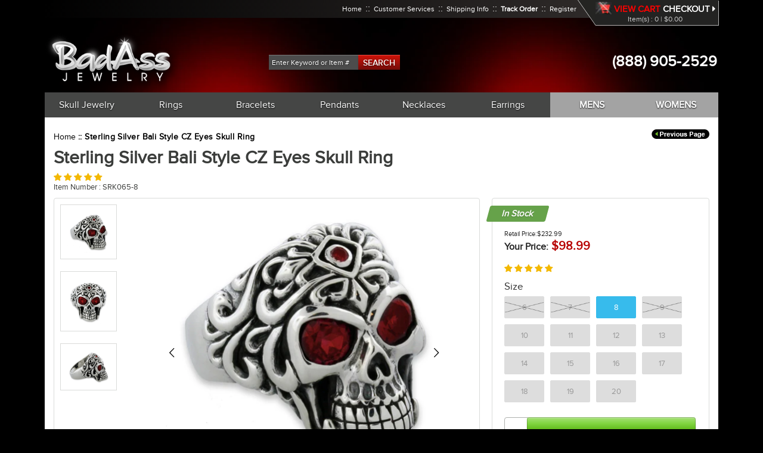

--- FILE ---
content_type: text/html; charset=utf-8
request_url: https://www.badassjewelry.com/products/sterling-silver-middle-eastern-style-cz-eyes-skull-ring-dbskr045
body_size: 33400
content:
<!doctype html>
<!--[if IE 9]> <html class="ie9 no-js" lang="en"> <![endif]-->
<!--[if (gt IE 9)|!(IE)]><!--> <html class="no-js" lang="en"> <!--<![endif]-->
<head>
  <meta name="facebook-domain-verification" content="mhobcd44n68loexlaisvl976psmhrs" />
  <script>
  window.simply = window.simply || {};
  window.cn = function(o){return"undefined"==typeof o||null==o||""==o.toString().trim()};
  window.cb = function(o){if(o == 'true'){return true}else{return false}};
</script>
<script type="application/ld+json">
{
"@context": "http://schema.org",
"@type": "LocalBusiness",
"name" : "Badass Jewelry",
"url": "https://www.badassjewelry.com",
"logo": "https://www.badassjewelry.com/cdn/shop/t/6/assets/sco_logo.png?v=723",
"image": "https://www.badassjewelry.com/cdn/shop/t/6/assets/sco_logo.png?v=723",
"description": "Featuring this pure sterling silver skull ring with CZ (Cubic Zirconia) that offers a unique design in today&#39;s fashion. This 0.925 pure sterling silver is hand crafted with the finest detail giving it a masculine and dark look. A perfect item for a gift or you can add this manly piece to your collection and see just wh",
"telephone": "+91 972226157",
"priceRange":"$100 - $300",
"address": {
"@type": "PostalAddress",
"addressLocality": "Bristol",
"addressRegion": "Avon",
"streetAddress": "Union Road",
"postalCode": "bs20lp"
},
"openingHours": [
"Mo-Fr 09:00-17:00"
]
}
</script>
<script type="application/ld+json">
{
  "@context": "http://schema.org",
  "@type": "WebSite",
  "url": "https://www.badassjewelry.com",
  "potentialAction": {
      "@type": "SearchAction",
      "target": "https://www.badassjewelry.com/search?q={query}",
      "query-input": "required name=query"
  }
}
</script> 
<meta charset="utf-8">
<meta http-equiv="X-UA-Compatible" content="IE=edge,chrome=1">
<meta name="viewport" content="width=device-width, initial-scale=1.0, maximum-scale=1.0, user-scalable=no" />
<meta name="HandheldFriendly" content="true" />
<link rel="canonical" href="https://www.badassjewelry.com/products/sterling-silver-middle-eastern-style-cz-eyes-skull-ring-dbskr045">

<link rel="shortcut icon" href="//www.badassjewelry.com/cdn/shop/files/favicon_32x32.png?v=1613745710" type="image/png">


<title>
Sterling Silver Bali Style CZ Eyes Skull Ring



&ndash; Badass Jewelry

</title>

<meta name="description" content="Featuring this pure sterling silver skull ring with CZ (Cubic Zirconia) that offers a unique design in today&#39;s fashion. This 0.925 pure sterling silver is hand crafted with the finest detail giving it a masculine and dark look. A perfect item for a gift or you can add this manly piece to your collection and see just wh">

<!-- /snippets/social-meta-tags.liquid -->

<meta property="og:type" content="product">
<meta property="og:title" content="Sterling Silver Bali Style CZ Eyes Skull Ring">
<meta property="og:url" content="https://www.badassjewelry.com/products/sterling-silver-middle-eastern-style-cz-eyes-skull-ring-dbskr045">
<meta property="og:description" content="Featuring this pure sterling silver skull ring with CZ (Cubic Zirconia) that offers a unique design in today&#39;s fashion. This 0.925 pure sterling silver is hand crafted with the finest detail giving it a masculine and dark look. A perfect item for a gift or you can add this manly piece to your collection and see just what kind of attention you will get!  Don&#39;t be fooled by our low price. This ring is top quality and retails for much, much, more in stores! By importing directly from the source we are able to offer this magnificent ring at a tremendous discount.  Sizes 17 to 20 are special order and are non-refundable. DBSKR045SU">

<meta property="og:image" content="http://www.badassjewelry.com/cdn/shop/products/sterling-silver-bali-style-cz-eyes-skull-ring-14_grande.jpg?v=1754438056">
<meta property="og:image:secure_url" content="https://www.badassjewelry.com/cdn/shop/products/sterling-silver-bali-style-cz-eyes-skull-ring-14_grande.jpg?v=1754438056">

<meta property="og:image" content="http://www.badassjewelry.com/cdn/shop/products/sterling-silver-bali-style-cz-eyes-skull-ring-13_grande.jpg?v=1754438056">
<meta property="og:image:secure_url" content="https://www.badassjewelry.com/cdn/shop/products/sterling-silver-bali-style-cz-eyes-skull-ring-13_grande.jpg?v=1754438056">

<meta property="og:image" content="http://www.badassjewelry.com/cdn/shop/products/yhst-47885559464481_2271_170421603_79ad8c03-f3ce-4bd0-9aa8-56cbe3f37074_grande.jpg?v=1754438056">
<meta property="og:image:secure_url" content="https://www.badassjewelry.com/cdn/shop/products/yhst-47885559464481_2271_170421603_79ad8c03-f3ce-4bd0-9aa8-56cbe3f37074_grande.jpg?v=1754438056">

<meta property="og:price:amount" content="98.99">
<meta property="og:price:currency" content="USD">

<meta property="og:site_name" content="Badass Jewelry">



<meta name="twitter:card" content="summary">



<meta name="twitter:title" content="Sterling Silver Bali Style CZ Eyes Skull Ring">
<meta name="twitter:description" content="Featuring this pure sterling silver skull ring with CZ (Cubic Zirconia) that offers a unique design in today&#39;s fashion. This 0.925 pure sterling silver is hand crafted with the finest detail giving it">


<link href="//www.badassjewelry.com/cdn/shop/t/6/assets/libs.scss.css?v=149752788882990477531674783027" rel="stylesheet" type="text/css" media="all" />
<link href="//www.badassjewelry.com/cdn/shop/t/6/assets/temp.scss.css?v=131332759488395451271674783027" rel="stylesheet" type="text/css" media="all" />


<link href="//www.badassjewelry.com/cdn/shop/t/6/assets/light-gallery.scss.css?v=7750946523478666821674783027" rel="stylesheet" type="text/css" media="all" />







  
  <script>window.performance && window.performance.mark && window.performance.mark('shopify.content_for_header.start');</script><meta id="shopify-digital-wallet" name="shopify-digital-wallet" content="/14520942650/digital_wallets/dialog">
<meta name="shopify-checkout-api-token" content="18b41da2fab7272cf5b1a0e2c72a645f">
<meta id="in-context-paypal-metadata" data-shop-id="14520942650" data-venmo-supported="true" data-environment="production" data-locale="en_US" data-paypal-v4="true" data-currency="USD">
<link rel="alternate" type="application/json+oembed" href="https://www.badassjewelry.com/products/sterling-silver-middle-eastern-style-cz-eyes-skull-ring-dbskr045.oembed">
<script async="async" src="/checkouts/internal/preloads.js?locale=en-US"></script>
<link rel="preconnect" href="https://shop.app" crossorigin="anonymous">
<script async="async" src="https://shop.app/checkouts/internal/preloads.js?locale=en-US&shop_id=14520942650" crossorigin="anonymous"></script>
<script id="apple-pay-shop-capabilities" type="application/json">{"shopId":14520942650,"countryCode":"US","currencyCode":"USD","merchantCapabilities":["supports3DS"],"merchantId":"gid:\/\/shopify\/Shop\/14520942650","merchantName":"Badass Jewelry","requiredBillingContactFields":["postalAddress","email","phone"],"requiredShippingContactFields":["postalAddress","email","phone"],"shippingType":"shipping","supportedNetworks":["visa","masterCard","amex","discover","elo","jcb"],"total":{"type":"pending","label":"Badass Jewelry","amount":"1.00"},"shopifyPaymentsEnabled":true,"supportsSubscriptions":true}</script>
<script id="shopify-features" type="application/json">{"accessToken":"18b41da2fab7272cf5b1a0e2c72a645f","betas":["rich-media-storefront-analytics"],"domain":"www.badassjewelry.com","predictiveSearch":true,"shopId":14520942650,"locale":"en"}</script>
<script>var Shopify = Shopify || {};
Shopify.shop = "badassjewelry.myshopify.com";
Shopify.locale = "en";
Shopify.currency = {"active":"USD","rate":"1.0"};
Shopify.country = "US";
Shopify.theme = {"name":"Lucent Innovation - MageCloud (fix banner)","id":120738742330,"schema_name":"Section plus","schema_version":"1.0.0","theme_store_id":null,"role":"main"};
Shopify.theme.handle = "null";
Shopify.theme.style = {"id":null,"handle":null};
Shopify.cdnHost = "www.badassjewelry.com/cdn";
Shopify.routes = Shopify.routes || {};
Shopify.routes.root = "/";</script>
<script type="module">!function(o){(o.Shopify=o.Shopify||{}).modules=!0}(window);</script>
<script>!function(o){function n(){var o=[];function n(){o.push(Array.prototype.slice.apply(arguments))}return n.q=o,n}var t=o.Shopify=o.Shopify||{};t.loadFeatures=n(),t.autoloadFeatures=n()}(window);</script>
<script>
  window.ShopifyPay = window.ShopifyPay || {};
  window.ShopifyPay.apiHost = "shop.app\/pay";
  window.ShopifyPay.redirectState = null;
</script>
<script id="shop-js-analytics" type="application/json">{"pageType":"product"}</script>
<script defer="defer" async type="module" src="//www.badassjewelry.com/cdn/shopifycloud/shop-js/modules/v2/client.init-shop-cart-sync_BT-GjEfc.en.esm.js"></script>
<script defer="defer" async type="module" src="//www.badassjewelry.com/cdn/shopifycloud/shop-js/modules/v2/chunk.common_D58fp_Oc.esm.js"></script>
<script defer="defer" async type="module" src="//www.badassjewelry.com/cdn/shopifycloud/shop-js/modules/v2/chunk.modal_xMitdFEc.esm.js"></script>
<script type="module">
  await import("//www.badassjewelry.com/cdn/shopifycloud/shop-js/modules/v2/client.init-shop-cart-sync_BT-GjEfc.en.esm.js");
await import("//www.badassjewelry.com/cdn/shopifycloud/shop-js/modules/v2/chunk.common_D58fp_Oc.esm.js");
await import("//www.badassjewelry.com/cdn/shopifycloud/shop-js/modules/v2/chunk.modal_xMitdFEc.esm.js");

  window.Shopify.SignInWithShop?.initShopCartSync?.({"fedCMEnabled":true,"windoidEnabled":true});

</script>
<script>
  window.Shopify = window.Shopify || {};
  if (!window.Shopify.featureAssets) window.Shopify.featureAssets = {};
  window.Shopify.featureAssets['shop-js'] = {"shop-cart-sync":["modules/v2/client.shop-cart-sync_DZOKe7Ll.en.esm.js","modules/v2/chunk.common_D58fp_Oc.esm.js","modules/v2/chunk.modal_xMitdFEc.esm.js"],"init-fed-cm":["modules/v2/client.init-fed-cm_B6oLuCjv.en.esm.js","modules/v2/chunk.common_D58fp_Oc.esm.js","modules/v2/chunk.modal_xMitdFEc.esm.js"],"shop-cash-offers":["modules/v2/client.shop-cash-offers_D2sdYoxE.en.esm.js","modules/v2/chunk.common_D58fp_Oc.esm.js","modules/v2/chunk.modal_xMitdFEc.esm.js"],"shop-login-button":["modules/v2/client.shop-login-button_QeVjl5Y3.en.esm.js","modules/v2/chunk.common_D58fp_Oc.esm.js","modules/v2/chunk.modal_xMitdFEc.esm.js"],"pay-button":["modules/v2/client.pay-button_DXTOsIq6.en.esm.js","modules/v2/chunk.common_D58fp_Oc.esm.js","modules/v2/chunk.modal_xMitdFEc.esm.js"],"shop-button":["modules/v2/client.shop-button_DQZHx9pm.en.esm.js","modules/v2/chunk.common_D58fp_Oc.esm.js","modules/v2/chunk.modal_xMitdFEc.esm.js"],"avatar":["modules/v2/client.avatar_BTnouDA3.en.esm.js"],"init-windoid":["modules/v2/client.init-windoid_CR1B-cfM.en.esm.js","modules/v2/chunk.common_D58fp_Oc.esm.js","modules/v2/chunk.modal_xMitdFEc.esm.js"],"init-shop-for-new-customer-accounts":["modules/v2/client.init-shop-for-new-customer-accounts_C_vY_xzh.en.esm.js","modules/v2/client.shop-login-button_QeVjl5Y3.en.esm.js","modules/v2/chunk.common_D58fp_Oc.esm.js","modules/v2/chunk.modal_xMitdFEc.esm.js"],"init-shop-email-lookup-coordinator":["modules/v2/client.init-shop-email-lookup-coordinator_BI7n9ZSv.en.esm.js","modules/v2/chunk.common_D58fp_Oc.esm.js","modules/v2/chunk.modal_xMitdFEc.esm.js"],"init-shop-cart-sync":["modules/v2/client.init-shop-cart-sync_BT-GjEfc.en.esm.js","modules/v2/chunk.common_D58fp_Oc.esm.js","modules/v2/chunk.modal_xMitdFEc.esm.js"],"shop-toast-manager":["modules/v2/client.shop-toast-manager_DiYdP3xc.en.esm.js","modules/v2/chunk.common_D58fp_Oc.esm.js","modules/v2/chunk.modal_xMitdFEc.esm.js"],"init-customer-accounts":["modules/v2/client.init-customer-accounts_D9ZNqS-Q.en.esm.js","modules/v2/client.shop-login-button_QeVjl5Y3.en.esm.js","modules/v2/chunk.common_D58fp_Oc.esm.js","modules/v2/chunk.modal_xMitdFEc.esm.js"],"init-customer-accounts-sign-up":["modules/v2/client.init-customer-accounts-sign-up_iGw4briv.en.esm.js","modules/v2/client.shop-login-button_QeVjl5Y3.en.esm.js","modules/v2/chunk.common_D58fp_Oc.esm.js","modules/v2/chunk.modal_xMitdFEc.esm.js"],"shop-follow-button":["modules/v2/client.shop-follow-button_CqMgW2wH.en.esm.js","modules/v2/chunk.common_D58fp_Oc.esm.js","modules/v2/chunk.modal_xMitdFEc.esm.js"],"checkout-modal":["modules/v2/client.checkout-modal_xHeaAweL.en.esm.js","modules/v2/chunk.common_D58fp_Oc.esm.js","modules/v2/chunk.modal_xMitdFEc.esm.js"],"shop-login":["modules/v2/client.shop-login_D91U-Q7h.en.esm.js","modules/v2/chunk.common_D58fp_Oc.esm.js","modules/v2/chunk.modal_xMitdFEc.esm.js"],"lead-capture":["modules/v2/client.lead-capture_BJmE1dJe.en.esm.js","modules/v2/chunk.common_D58fp_Oc.esm.js","modules/v2/chunk.modal_xMitdFEc.esm.js"],"payment-terms":["modules/v2/client.payment-terms_Ci9AEqFq.en.esm.js","modules/v2/chunk.common_D58fp_Oc.esm.js","modules/v2/chunk.modal_xMitdFEc.esm.js"]};
</script>
<script>(function() {
  var isLoaded = false;
  function asyncLoad() {
    if (isLoaded) return;
    isLoaded = true;
    var urls = ["https:\/\/cdn-scripts.signifyd.com\/shopify\/script-tag.js?shop=badassjewelry.myshopify.com"];
    for (var i = 0; i < urls.length; i++) {
      var s = document.createElement('script');
      s.type = 'text/javascript';
      s.async = true;
      s.src = urls[i];
      var x = document.getElementsByTagName('script')[0];
      x.parentNode.insertBefore(s, x);
    }
  };
  if(window.attachEvent) {
    window.attachEvent('onload', asyncLoad);
  } else {
    window.addEventListener('load', asyncLoad, false);
  }
})();</script>
<script id="__st">var __st={"a":14520942650,"offset":-28800,"reqid":"0b13e41f-de7c-4727-b1ff-c8686ea1eb76-1769305448","pageurl":"www.badassjewelry.com\/products\/sterling-silver-middle-eastern-style-cz-eyes-skull-ring-dbskr045","u":"6a8ca038ec39","p":"product","rtyp":"product","rid":1816540348474};</script>
<script>window.ShopifyPaypalV4VisibilityTracking = true;</script>
<script id="captcha-bootstrap">!function(){'use strict';const t='contact',e='account',n='new_comment',o=[[t,t],['blogs',n],['comments',n],[t,'customer']],c=[[e,'customer_login'],[e,'guest_login'],[e,'recover_customer_password'],[e,'create_customer']],r=t=>t.map((([t,e])=>`form[action*='/${t}']:not([data-nocaptcha='true']) input[name='form_type'][value='${e}']`)).join(','),a=t=>()=>t?[...document.querySelectorAll(t)].map((t=>t.form)):[];function s(){const t=[...o],e=r(t);return a(e)}const i='password',u='form_key',d=['recaptcha-v3-token','g-recaptcha-response','h-captcha-response',i],f=()=>{try{return window.sessionStorage}catch{return}},m='__shopify_v',_=t=>t.elements[u];function p(t,e,n=!1){try{const o=window.sessionStorage,c=JSON.parse(o.getItem(e)),{data:r}=function(t){const{data:e,action:n}=t;return t[m]||n?{data:e,action:n}:{data:t,action:n}}(c);for(const[e,n]of Object.entries(r))t.elements[e]&&(t.elements[e].value=n);n&&o.removeItem(e)}catch(o){console.error('form repopulation failed',{error:o})}}const l='form_type',E='cptcha';function T(t){t.dataset[E]=!0}const w=window,h=w.document,L='Shopify',v='ce_forms',y='captcha';let A=!1;((t,e)=>{const n=(g='f06e6c50-85a8-45c8-87d0-21a2b65856fe',I='https://cdn.shopify.com/shopifycloud/storefront-forms-hcaptcha/ce_storefront_forms_captcha_hcaptcha.v1.5.2.iife.js',D={infoText:'Protected by hCaptcha',privacyText:'Privacy',termsText:'Terms'},(t,e,n)=>{const o=w[L][v],c=o.bindForm;if(c)return c(t,g,e,D).then(n);var r;o.q.push([[t,g,e,D],n]),r=I,A||(h.body.append(Object.assign(h.createElement('script'),{id:'captcha-provider',async:!0,src:r})),A=!0)});var g,I,D;w[L]=w[L]||{},w[L][v]=w[L][v]||{},w[L][v].q=[],w[L][y]=w[L][y]||{},w[L][y].protect=function(t,e){n(t,void 0,e),T(t)},Object.freeze(w[L][y]),function(t,e,n,w,h,L){const[v,y,A,g]=function(t,e,n){const i=e?o:[],u=t?c:[],d=[...i,...u],f=r(d),m=r(i),_=r(d.filter((([t,e])=>n.includes(e))));return[a(f),a(m),a(_),s()]}(w,h,L),I=t=>{const e=t.target;return e instanceof HTMLFormElement?e:e&&e.form},D=t=>v().includes(t);t.addEventListener('submit',(t=>{const e=I(t);if(!e)return;const n=D(e)&&!e.dataset.hcaptchaBound&&!e.dataset.recaptchaBound,o=_(e),c=g().includes(e)&&(!o||!o.value);(n||c)&&t.preventDefault(),c&&!n&&(function(t){try{if(!f())return;!function(t){const e=f();if(!e)return;const n=_(t);if(!n)return;const o=n.value;o&&e.removeItem(o)}(t);const e=Array.from(Array(32),(()=>Math.random().toString(36)[2])).join('');!function(t,e){_(t)||t.append(Object.assign(document.createElement('input'),{type:'hidden',name:u})),t.elements[u].value=e}(t,e),function(t,e){const n=f();if(!n)return;const o=[...t.querySelectorAll(`input[type='${i}']`)].map((({name:t})=>t)),c=[...d,...o],r={};for(const[a,s]of new FormData(t).entries())c.includes(a)||(r[a]=s);n.setItem(e,JSON.stringify({[m]:1,action:t.action,data:r}))}(t,e)}catch(e){console.error('failed to persist form',e)}}(e),e.submit())}));const S=(t,e)=>{t&&!t.dataset[E]&&(n(t,e.some((e=>e===t))),T(t))};for(const o of['focusin','change'])t.addEventListener(o,(t=>{const e=I(t);D(e)&&S(e,y())}));const B=e.get('form_key'),M=e.get(l),P=B&&M;t.addEventListener('DOMContentLoaded',(()=>{const t=y();if(P)for(const e of t)e.elements[l].value===M&&p(e,B);[...new Set([...A(),...v().filter((t=>'true'===t.dataset.shopifyCaptcha))])].forEach((e=>S(e,t)))}))}(h,new URLSearchParams(w.location.search),n,t,e,['guest_login'])})(!0,!0)}();</script>
<script integrity="sha256-4kQ18oKyAcykRKYeNunJcIwy7WH5gtpwJnB7kiuLZ1E=" data-source-attribution="shopify.loadfeatures" defer="defer" src="//www.badassjewelry.com/cdn/shopifycloud/storefront/assets/storefront/load_feature-a0a9edcb.js" crossorigin="anonymous"></script>
<script crossorigin="anonymous" defer="defer" src="//www.badassjewelry.com/cdn/shopifycloud/storefront/assets/shopify_pay/storefront-65b4c6d7.js?v=20250812"></script>
<script data-source-attribution="shopify.dynamic_checkout.dynamic.init">var Shopify=Shopify||{};Shopify.PaymentButton=Shopify.PaymentButton||{isStorefrontPortableWallets:!0,init:function(){window.Shopify.PaymentButton.init=function(){};var t=document.createElement("script");t.src="https://www.badassjewelry.com/cdn/shopifycloud/portable-wallets/latest/portable-wallets.en.js",t.type="module",document.head.appendChild(t)}};
</script>
<script data-source-attribution="shopify.dynamic_checkout.buyer_consent">
  function portableWalletsHideBuyerConsent(e){var t=document.getElementById("shopify-buyer-consent"),n=document.getElementById("shopify-subscription-policy-button");t&&n&&(t.classList.add("hidden"),t.setAttribute("aria-hidden","true"),n.removeEventListener("click",e))}function portableWalletsShowBuyerConsent(e){var t=document.getElementById("shopify-buyer-consent"),n=document.getElementById("shopify-subscription-policy-button");t&&n&&(t.classList.remove("hidden"),t.removeAttribute("aria-hidden"),n.addEventListener("click",e))}window.Shopify?.PaymentButton&&(window.Shopify.PaymentButton.hideBuyerConsent=portableWalletsHideBuyerConsent,window.Shopify.PaymentButton.showBuyerConsent=portableWalletsShowBuyerConsent);
</script>
<script data-source-attribution="shopify.dynamic_checkout.cart.bootstrap">document.addEventListener("DOMContentLoaded",(function(){function t(){return document.querySelector("shopify-accelerated-checkout-cart, shopify-accelerated-checkout")}if(t())Shopify.PaymentButton.init();else{new MutationObserver((function(e,n){t()&&(Shopify.PaymentButton.init(),n.disconnect())})).observe(document.body,{childList:!0,subtree:!0})}}));
</script>
<link id="shopify-accelerated-checkout-styles" rel="stylesheet" media="screen" href="https://www.badassjewelry.com/cdn/shopifycloud/portable-wallets/latest/accelerated-checkout-backwards-compat.css" crossorigin="anonymous">
<style id="shopify-accelerated-checkout-cart">
        #shopify-buyer-consent {
  margin-top: 1em;
  display: inline-block;
  width: 100%;
}

#shopify-buyer-consent.hidden {
  display: none;
}

#shopify-subscription-policy-button {
  background: none;
  border: none;
  padding: 0;
  text-decoration: underline;
  font-size: inherit;
  cursor: pointer;
}

#shopify-subscription-policy-button::before {
  box-shadow: none;
}

      </style>

<script>window.performance && window.performance.mark && window.performance.mark('shopify.content_for_header.end');</script>
  
<!-- Start of Judge.me Core -->
<link rel="dns-prefetch" href="https://cdn.judge.me/">
<script data-cfasync='false' class='jdgm-settings-script'>window.jdgmSettings={"pagination":5,"disable_web_reviews":false,"badge_no_review_text":"No reviews","badge_n_reviews_text":"{{ n }} review/reviews","badge_star_color":"#f3b800","hide_badge_preview_if_no_reviews":true,"badge_hide_text":false,"enforce_center_preview_badge":false,"widget_title":"Customer Reviews","widget_open_form_text":"Write a review","widget_close_form_text":"Cancel review","widget_refresh_page_text":"Refresh page","widget_summary_text":"Based on {{ number_of_reviews }} review/reviews","widget_no_review_text":"Be the first to write a review","widget_name_field_text":"Display name","widget_verified_name_field_text":"Verified Name (public)","widget_name_placeholder_text":"Display name","widget_required_field_error_text":"This field is required.","widget_email_field_text":"Email address","widget_verified_email_field_text":"Verified Email (private, can not be edited)","widget_email_placeholder_text":"Enter Email   (will not be displayed publicly)","widget_email_field_error_text":"Please enter a valid email address.","widget_rating_field_text":"Rating","widget_review_title_field_text":"Review Title","widget_review_title_placeholder_text":"Give your review a title","widget_review_body_field_text":"Review content","widget_review_body_placeholder_text":"What did you like most?  Shine?  Thickness?  Precision Design?  Durability?  ","widget_pictures_field_text":"Picture/Video (optional)","widget_submit_review_text":"Submit Review","widget_submit_verified_review_text":"Submit Verified Review","widget_submit_success_msg_with_auto_publish":"Thank you! Please refresh the page in a few moments to see your review. You can remove or edit your review by logging into \u003ca href='https://judge.me/login' target='_blank' rel='nofollow noopener'\u003eJudge.me\u003c/a\u003e","widget_submit_success_msg_no_auto_publish":"Thank you! Your review will be published as soon as it is approved by the shop admin. You can remove or edit your review by logging into \u003ca href='https://judge.me/login' target='_blank' rel='nofollow noopener'\u003eJudge.me\u003c/a\u003e","widget_show_default_reviews_out_of_total_text":"Showing {{ n_reviews_shown }} out of {{ n_reviews }} reviews.","widget_show_all_link_text":"Show all","widget_show_less_link_text":"Show less","widget_author_said_text":"{{ reviewer_name }} said:","widget_days_text":"{{ n }} days ago","widget_weeks_text":"{{ n }} week/weeks ago","widget_months_text":"{{ n }} month/months ago","widget_years_text":"{{ n }} year/years ago","widget_yesterday_text":"Yesterday","widget_today_text":"Today","widget_replied_text":"\u003e\u003e {{ shop_name }} replied:","widget_read_more_text":"Read more","widget_reviewer_name_as_initial":"","widget_rating_filter_color":"","widget_rating_filter_see_all_text":"See all reviews","widget_sorting_most_recent_text":"Most Recent","widget_sorting_highest_rating_text":"Highest Rating","widget_sorting_lowest_rating_text":"Lowest Rating","widget_sorting_with_pictures_text":"Only Pictures","widget_sorting_most_helpful_text":"Most Helpful","widget_open_question_form_text":"Ask a question","widget_reviews_subtab_text":"Reviews","widget_questions_subtab_text":"Questions","widget_question_label_text":"Question","widget_answer_label_text":"Answer","widget_question_placeholder_text":"Write your question here","widget_submit_question_text":"Submit Question","widget_question_submit_success_text":"Thank you for your question! We will notify you once it gets answered.","widget_star_color":"#f3b800","verified_badge_text":"Verified","verified_badge_bg_color":"","verified_badge_text_color":"","verified_badge_placement":"left-of-reviewer-name","widget_review_max_height":"","widget_hide_border":false,"widget_social_share":false,"widget_thumb":true,"widget_review_location_show":true,"widget_location_format":"country_iso_code","all_reviews_include_out_of_store_products":true,"all_reviews_out_of_store_text":"(out of store)","all_reviews_pagination":100,"all_reviews_product_name_prefix_text":"about","enable_review_pictures":true,"enable_question_anwser":false,"widget_theme":"leex","review_date_format":"mm/dd/yyyy","default_sort_method":"most-recent","widget_product_reviews_subtab_text":"Product Reviews","widget_shop_reviews_subtab_text":"Shop Reviews","widget_other_products_reviews_text":"Reviews for other products","widget_store_reviews_subtab_text":"Store reviews","widget_no_store_reviews_text":"This store hasn't received any reviews yet","widget_web_restriction_product_reviews_text":"This product hasn't received any reviews yet","widget_no_items_text":"No items found","widget_show_more_text":"Show more","widget_write_a_store_review_text":"Write a Store Review","widget_other_languages_heading":"Reviews in Other Languages","widget_translate_review_text":"Translate review to {{ language }}","widget_translating_review_text":"Translating...","widget_show_original_translation_text":"Show original ({{ language }})","widget_translate_review_failed_text":"Review couldn't be translated.","widget_translate_review_retry_text":"Retry","widget_translate_review_try_again_later_text":"Try again later","show_product_url_for_grouped_product":false,"widget_sorting_pictures_first_text":"Pictures First","show_pictures_on_all_rev_page_mobile":false,"show_pictures_on_all_rev_page_desktop":false,"floating_tab_hide_mobile_install_preference":false,"floating_tab_button_name":"★ Reviews","floating_tab_title":"Let customers speak for us","floating_tab_button_color":"","floating_tab_button_background_color":"","floating_tab_url":"","floating_tab_url_enabled":true,"floating_tab_tab_style":"text","all_reviews_text_badge_text":"Customers rate us {{ shop.metafields.judgeme.all_reviews_rating | round: 1 }}/5 based on {{ shop.metafields.judgeme.all_reviews_count }} reviews.","all_reviews_text_badge_text_branded_style":"{{ shop.metafields.judgeme.all_reviews_rating | round: 1 }} out of 5 stars based on {{ shop.metafields.judgeme.all_reviews_count }} reviews","is_all_reviews_text_badge_a_link":false,"show_stars_for_all_reviews_text_badge":false,"all_reviews_text_badge_url":"","all_reviews_text_style":"text","all_reviews_text_color_style":"judgeme_brand_color","all_reviews_text_color":"#108474","all_reviews_text_show_jm_brand":true,"featured_carousel_show_header":true,"featured_carousel_title":"Let customers speak for us","testimonials_carousel_title":"Customers are saying","videos_carousel_title":"Real customer stories","cards_carousel_title":"Customers are saying","featured_carousel_count_text":"from {{ n }} reviews","featured_carousel_add_link_to_all_reviews_page":false,"featured_carousel_url":"","featured_carousel_show_images":true,"featured_carousel_autoslide_interval":5,"featured_carousel_arrows_on_the_sides":false,"featured_carousel_height":250,"featured_carousel_width":80,"featured_carousel_image_size":0,"featured_carousel_image_height":250,"featured_carousel_arrow_color":"#000000","verified_count_badge_style":"vintage","verified_count_badge_orientation":"horizontal","verified_count_badge_color_style":"judgeme_brand_color","verified_count_badge_color":"#108474","is_verified_count_badge_a_link":false,"verified_count_badge_url":"","verified_count_badge_show_jm_brand":true,"widget_rating_preset_default":5,"widget_first_sub_tab":"product-reviews","widget_show_histogram":true,"widget_histogram_use_custom_color":false,"widget_pagination_use_custom_color":false,"widget_star_use_custom_color":false,"widget_verified_badge_use_custom_color":false,"widget_write_review_use_custom_color":false,"picture_reminder_submit_button":"Upload Pictures","enable_review_videos":true,"mute_video_by_default":false,"widget_sorting_videos_first_text":"Videos First","widget_review_pending_text":"Pending","featured_carousel_items_for_large_screen":3,"social_share_options_order":"Facebook,Twitter","remove_microdata_snippet":false,"disable_json_ld":false,"enable_json_ld_products":false,"preview_badge_show_question_text":false,"preview_badge_no_question_text":"No questions","preview_badge_n_question_text":"{{ number_of_questions }} question/questions","qa_badge_show_icon":false,"qa_badge_position":"same-row","remove_judgeme_branding":false,"widget_add_search_bar":false,"widget_search_bar_placeholder":"Search","widget_sorting_verified_only_text":"Verified only","featured_carousel_theme":"default","featured_carousel_show_rating":true,"featured_carousel_show_title":true,"featured_carousel_show_body":true,"featured_carousel_show_date":false,"featured_carousel_show_reviewer":true,"featured_carousel_show_product":false,"featured_carousel_header_background_color":"#108474","featured_carousel_header_text_color":"#ffffff","featured_carousel_name_product_separator":"reviewed","featured_carousel_full_star_background":"#108474","featured_carousel_empty_star_background":"#dadada","featured_carousel_vertical_theme_background":"#f9fafb","featured_carousel_verified_badge_enable":false,"featured_carousel_verified_badge_color":"#108474","featured_carousel_border_style":"round","featured_carousel_review_line_length_limit":3,"featured_carousel_more_reviews_button_text":"Read more reviews","featured_carousel_view_product_button_text":"View product","all_reviews_page_load_reviews_on":"scroll","all_reviews_page_load_more_text":"Load More Reviews","disable_fb_tab_reviews":false,"enable_ajax_cdn_cache":false,"widget_public_name_text":"displayed publicly like","default_reviewer_name":"John Smith","default_reviewer_name_has_non_latin":true,"widget_reviewer_anonymous":"Anonymous","medals_widget_title":"Judge.me Review Medals","medals_widget_background_color":"#f9fafb","medals_widget_position":"footer_all_pages","medals_widget_border_color":"#f9fafb","medals_widget_verified_text_position":"left","medals_widget_use_monochromatic_version":false,"medals_widget_elements_color":"#108474","show_reviewer_avatar":true,"widget_invalid_yt_video_url_error_text":"Not a YouTube video URL","widget_max_length_field_error_text":"Please enter no more than {0} characters.","widget_show_country_flag":false,"widget_show_collected_via_shop_app":true,"widget_verified_by_shop_badge_style":"light","widget_verified_by_shop_text":"Verified by Shop","widget_show_photo_gallery":false,"widget_load_with_code_splitting":true,"widget_ugc_install_preference":false,"widget_ugc_title":"Made by us, Shared by you","widget_ugc_subtitle":"Tag us to see your picture featured in our page","widget_ugc_arrows_color":"#ffffff","widget_ugc_primary_button_text":"Buy Now","widget_ugc_primary_button_background_color":"#108474","widget_ugc_primary_button_text_color":"#ffffff","widget_ugc_primary_button_border_width":"0","widget_ugc_primary_button_border_style":"none","widget_ugc_primary_button_border_color":"#108474","widget_ugc_primary_button_border_radius":"25","widget_ugc_secondary_button_text":"Load More","widget_ugc_secondary_button_background_color":"#ffffff","widget_ugc_secondary_button_text_color":"#108474","widget_ugc_secondary_button_border_width":"2","widget_ugc_secondary_button_border_style":"solid","widget_ugc_secondary_button_border_color":"#108474","widget_ugc_secondary_button_border_radius":"25","widget_ugc_reviews_button_text":"View Reviews","widget_ugc_reviews_button_background_color":"#ffffff","widget_ugc_reviews_button_text_color":"#108474","widget_ugc_reviews_button_border_width":"2","widget_ugc_reviews_button_border_style":"solid","widget_ugc_reviews_button_border_color":"#108474","widget_ugc_reviews_button_border_radius":"25","widget_ugc_reviews_button_link_to":"judgeme-reviews-page","widget_ugc_show_post_date":true,"widget_ugc_max_width":"800","widget_rating_metafield_value_type":true,"widget_primary_color":"#108474","widget_enable_secondary_color":false,"widget_secondary_color":"#edf5f5","widget_summary_average_rating_text":"{{ average_rating }} out of 5","widget_media_grid_title":"Customer photos \u0026 videos","widget_media_grid_see_more_text":"See more","widget_round_style":false,"widget_show_product_medals":true,"widget_verified_by_judgeme_text":"Verified by Judge.me","widget_show_store_medals":true,"widget_verified_by_judgeme_text_in_store_medals":"Verified by Judge.me","widget_media_field_exceed_quantity_message":"Sorry, we can only accept {{ max_media }} for one review.","widget_media_field_exceed_limit_message":"{{ file_name }} is too large, please select a {{ media_type }} less than {{ size_limit }}MB.","widget_review_submitted_text":"Review Submitted!","widget_question_submitted_text":"Question Submitted!","widget_close_form_text_question":"Cancel","widget_write_your_answer_here_text":"Write your answer here","widget_enabled_branded_link":true,"widget_show_collected_by_judgeme":false,"widget_reviewer_name_color":"","widget_write_review_text_color":"","widget_write_review_bg_color":"","widget_collected_by_judgeme_text":"collected by Judge.me","widget_pagination_type":"standard","widget_load_more_text":"Load More","widget_load_more_color":"#108474","widget_full_review_text":"Full Review","widget_read_more_reviews_text":"Read More Reviews","widget_read_questions_text":"Read Questions","widget_questions_and_answers_text":"Questions \u0026 Answers","widget_verified_by_text":"Verified by","widget_verified_text":"Verified","widget_number_of_reviews_text":"{{ number_of_reviews }} reviews","widget_back_button_text":"Back","widget_next_button_text":"Next","widget_custom_forms_filter_button":"Filters","custom_forms_style":"vertical","widget_show_review_information":false,"how_reviews_are_collected":"How reviews are collected?","widget_show_review_keywords":false,"widget_gdpr_statement":"How we use your data: We'll only contact you about the review you left, and only if necessary. By submitting your review, you agree to Judge.me's \u003ca href='https://judge.me/terms' target='_blank' rel='nofollow noopener'\u003eterms\u003c/a\u003e, \u003ca href='https://judge.me/privacy' target='_blank' rel='nofollow noopener'\u003eprivacy\u003c/a\u003e and \u003ca href='https://judge.me/content-policy' target='_blank' rel='nofollow noopener'\u003econtent\u003c/a\u003e policies.","widget_multilingual_sorting_enabled":false,"widget_translate_review_content_enabled":false,"widget_translate_review_content_method":"manual","popup_widget_review_selection":"automatically_with_pictures","popup_widget_round_border_style":true,"popup_widget_show_title":true,"popup_widget_show_body":true,"popup_widget_show_reviewer":false,"popup_widget_show_product":true,"popup_widget_show_pictures":true,"popup_widget_use_review_picture":true,"popup_widget_show_on_home_page":true,"popup_widget_show_on_product_page":true,"popup_widget_show_on_collection_page":true,"popup_widget_show_on_cart_page":true,"popup_widget_position":"bottom_left","popup_widget_first_review_delay":5,"popup_widget_duration":5,"popup_widget_interval":5,"popup_widget_review_count":5,"popup_widget_hide_on_mobile":true,"review_snippet_widget_round_border_style":true,"review_snippet_widget_card_color":"#FFFFFF","review_snippet_widget_slider_arrows_background_color":"#FFFFFF","review_snippet_widget_slider_arrows_color":"#000000","review_snippet_widget_star_color":"#108474","show_product_variant":false,"all_reviews_product_variant_label_text":"Variant: ","widget_show_verified_branding":false,"widget_ai_summary_title":"Customers say","widget_ai_summary_disclaimer":"AI-powered review summary based on recent customer reviews","widget_show_ai_summary":false,"widget_show_ai_summary_bg":false,"widget_show_review_title_input":true,"redirect_reviewers_invited_via_email":"review_widget","request_store_review_after_product_review":false,"request_review_other_products_in_order":false,"review_form_color_scheme":"default","review_form_corner_style":"square","review_form_star_color":{},"review_form_text_color":"#333333","review_form_background_color":"#ffffff","review_form_field_background_color":"#fafafa","review_form_button_color":{},"review_form_button_text_color":"#ffffff","review_form_modal_overlay_color":"#000000","review_content_screen_title_text":"How would you rate this product?","review_content_introduction_text":"We would love it if you would share a bit about your experience.","store_review_form_title_text":"How would you rate this store?","store_review_form_introduction_text":"We would love it if you would share a bit about your experience.","show_review_guidance_text":true,"one_star_review_guidance_text":"Poor","five_star_review_guidance_text":"Great","customer_information_screen_title_text":"About you","customer_information_introduction_text":"Please tell us more about you.","custom_questions_screen_title_text":"Your experience in more detail","custom_questions_introduction_text":"Here are a few questions to help us understand more about your experience.","review_submitted_screen_title_text":"Thanks for your review!","review_submitted_screen_thank_you_text":"We are processing it and it will appear on the store soon.","review_submitted_screen_email_verification_text":"Please confirm your email by clicking the link we just sent you. This helps us keep reviews authentic.","review_submitted_request_store_review_text":"Would you like to share your experience of shopping with us?","review_submitted_review_other_products_text":"Would you like to review these products?","store_review_screen_title_text":"Would you like to share your experience of shopping with us?","store_review_introduction_text":"We value your feedback and use it to improve. Please share any thoughts or suggestions you have.","reviewer_media_screen_title_picture_text":"Share a picture","reviewer_media_introduction_picture_text":"Upload a photo to support your review.","reviewer_media_screen_title_video_text":"Share a video","reviewer_media_introduction_video_text":"Upload a video to support your review.","reviewer_media_screen_title_picture_or_video_text":"Share a picture or video","reviewer_media_introduction_picture_or_video_text":"Upload a photo or video to support your review.","reviewer_media_youtube_url_text":"Paste your Youtube URL here","advanced_settings_next_step_button_text":"Next","advanced_settings_close_review_button_text":"Close","modal_write_review_flow":false,"write_review_flow_required_text":"Required","write_review_flow_privacy_message_text":"We respect your privacy.","write_review_flow_anonymous_text":"Post review as anonymous","write_review_flow_visibility_text":"This won't be visible to other customers.","write_review_flow_multiple_selection_help_text":"Select as many as you like","write_review_flow_single_selection_help_text":"Select one option","write_review_flow_required_field_error_text":"This field is required","write_review_flow_invalid_email_error_text":"Please enter a valid email address","write_review_flow_max_length_error_text":"Max. {{ max_length }} characters.","write_review_flow_media_upload_text":"\u003cb\u003eClick to upload\u003c/b\u003e or drag and drop","write_review_flow_gdpr_statement":"We'll only contact you about your review if necessary. By submitting your review, you agree to our \u003ca href='https://judge.me/terms' target='_blank' rel='nofollow noopener'\u003eterms and conditions\u003c/a\u003e and \u003ca href='https://judge.me/privacy' target='_blank' rel='nofollow noopener'\u003eprivacy policy\u003c/a\u003e.","rating_only_reviews_enabled":false,"show_negative_reviews_help_screen":false,"new_review_flow_help_screen_rating_threshold":3,"negative_review_resolution_screen_title_text":"Tell us more","negative_review_resolution_text":"Your experience matters to us. If there were issues with your purchase, we're here to help. Feel free to reach out to us, we'd love the opportunity to make things right.","negative_review_resolution_button_text":"Contact us","negative_review_resolution_proceed_with_review_text":"Leave a review","negative_review_resolution_subject":"Issue with purchase from {{ shop_name }}.{{ order_name }}","preview_badge_collection_page_install_status":false,"widget_review_custom_css":"","preview_badge_custom_css":"","preview_badge_stars_count":"5-stars","featured_carousel_custom_css":"","floating_tab_custom_css":"","all_reviews_widget_custom_css":"","medals_widget_custom_css":"","verified_badge_custom_css":"","all_reviews_text_custom_css":"","transparency_badges_collected_via_store_invite":false,"transparency_badges_from_another_provider":false,"transparency_badges_collected_from_store_visitor":false,"transparency_badges_collected_by_verified_review_provider":false,"transparency_badges_earned_reward":false,"transparency_badges_collected_via_store_invite_text":"Review collected via store invitation","transparency_badges_from_another_provider_text":"Review collected from another provider","transparency_badges_collected_from_store_visitor_text":"Review collected from a store visitor","transparency_badges_written_in_google_text":"Review written in Google","transparency_badges_written_in_etsy_text":"Review written in Etsy","transparency_badges_written_in_shop_app_text":"Review written in Shop App","transparency_badges_earned_reward_text":"Review earned a reward for future purchase","product_review_widget_per_page":10,"widget_store_review_label_text":"Review about the store","checkout_comment_extension_title_on_product_page":"Customer Comments","checkout_comment_extension_num_latest_comment_show":5,"checkout_comment_extension_format":"name_and_timestamp","checkout_comment_customer_name":"last_initial","checkout_comment_comment_notification":true,"preview_badge_collection_page_install_preference":true,"preview_badge_home_page_install_preference":false,"preview_badge_product_page_install_preference":true,"review_widget_install_preference":"inside-tab","review_carousel_install_preference":false,"floating_reviews_tab_install_preference":"none","verified_reviews_count_badge_install_preference":false,"all_reviews_text_install_preference":true,"review_widget_best_location":false,"judgeme_medals_install_preference":false,"review_widget_revamp_enabled":false,"review_widget_qna_enabled":false,"review_widget_header_theme":"minimal","review_widget_widget_title_enabled":true,"review_widget_header_text_size":"medium","review_widget_header_text_weight":"regular","review_widget_average_rating_style":"compact","review_widget_bar_chart_enabled":true,"review_widget_bar_chart_type":"numbers","review_widget_bar_chart_style":"standard","review_widget_expanded_media_gallery_enabled":false,"review_widget_reviews_section_theme":"standard","review_widget_image_style":"thumbnails","review_widget_review_image_ratio":"square","review_widget_stars_size":"medium","review_widget_verified_badge":"standard_text","review_widget_review_title_text_size":"medium","review_widget_review_text_size":"medium","review_widget_review_text_length":"medium","review_widget_number_of_columns_desktop":3,"review_widget_carousel_transition_speed":5,"review_widget_custom_questions_answers_display":"always","review_widget_button_text_color":"#FFFFFF","review_widget_text_color":"#000000","review_widget_lighter_text_color":"#7B7B7B","review_widget_corner_styling":"soft","review_widget_review_word_singular":"review","review_widget_review_word_plural":"reviews","review_widget_voting_label":"Helpful?","review_widget_shop_reply_label":"Reply from {{ shop_name }}:","review_widget_filters_title":"Filters","qna_widget_question_word_singular":"Question","qna_widget_question_word_plural":"Questions","qna_widget_answer_reply_label":"Answer from {{ answerer_name }}:","qna_content_screen_title_text":"Ask a question about this product","qna_widget_question_required_field_error_text":"Please enter your question.","qna_widget_flow_gdpr_statement":"We'll only contact you about your question if necessary. By submitting your question, you agree to our \u003ca href='https://judge.me/terms' target='_blank' rel='nofollow noopener'\u003eterms and conditions\u003c/a\u003e and \u003ca href='https://judge.me/privacy' target='_blank' rel='nofollow noopener'\u003eprivacy policy\u003c/a\u003e.","qna_widget_question_submitted_text":"Thanks for your question!","qna_widget_close_form_text_question":"Close","qna_widget_question_submit_success_text":"We’ll notify you by email when your question is answered.","all_reviews_widget_v2025_enabled":false,"all_reviews_widget_v2025_header_theme":"default","all_reviews_widget_v2025_widget_title_enabled":true,"all_reviews_widget_v2025_header_text_size":"medium","all_reviews_widget_v2025_header_text_weight":"regular","all_reviews_widget_v2025_average_rating_style":"compact","all_reviews_widget_v2025_bar_chart_enabled":true,"all_reviews_widget_v2025_bar_chart_type":"numbers","all_reviews_widget_v2025_bar_chart_style":"standard","all_reviews_widget_v2025_expanded_media_gallery_enabled":false,"all_reviews_widget_v2025_show_store_medals":true,"all_reviews_widget_v2025_show_photo_gallery":true,"all_reviews_widget_v2025_show_review_keywords":false,"all_reviews_widget_v2025_show_ai_summary":false,"all_reviews_widget_v2025_show_ai_summary_bg":false,"all_reviews_widget_v2025_add_search_bar":false,"all_reviews_widget_v2025_default_sort_method":"most-recent","all_reviews_widget_v2025_reviews_per_page":10,"all_reviews_widget_v2025_reviews_section_theme":"default","all_reviews_widget_v2025_image_style":"thumbnails","all_reviews_widget_v2025_review_image_ratio":"square","all_reviews_widget_v2025_stars_size":"medium","all_reviews_widget_v2025_verified_badge":"bold_badge","all_reviews_widget_v2025_review_title_text_size":"medium","all_reviews_widget_v2025_review_text_size":"medium","all_reviews_widget_v2025_review_text_length":"medium","all_reviews_widget_v2025_number_of_columns_desktop":3,"all_reviews_widget_v2025_carousel_transition_speed":5,"all_reviews_widget_v2025_custom_questions_answers_display":"always","all_reviews_widget_v2025_show_product_variant":false,"all_reviews_widget_v2025_show_reviewer_avatar":true,"all_reviews_widget_v2025_reviewer_name_as_initial":"","all_reviews_widget_v2025_review_location_show":false,"all_reviews_widget_v2025_location_format":"","all_reviews_widget_v2025_show_country_flag":false,"all_reviews_widget_v2025_verified_by_shop_badge_style":"light","all_reviews_widget_v2025_social_share":false,"all_reviews_widget_v2025_social_share_options_order":"Facebook,Twitter,LinkedIn,Pinterest","all_reviews_widget_v2025_pagination_type":"standard","all_reviews_widget_v2025_button_text_color":"#FFFFFF","all_reviews_widget_v2025_text_color":"#000000","all_reviews_widget_v2025_lighter_text_color":"#7B7B7B","all_reviews_widget_v2025_corner_styling":"soft","all_reviews_widget_v2025_title":"Customer reviews","all_reviews_widget_v2025_ai_summary_title":"Customers say about this store","all_reviews_widget_v2025_no_review_text":"Be the first to write a review","platform":"shopify","branding_url":"https://app.judge.me/reviews/stores/www.badassjewelry.com","branding_text":"Powered by Judge.me","locale":"en","reply_name":"Badass Jewelry","widget_version":"2.1","footer":true,"autopublish":true,"review_dates":true,"enable_custom_form":false,"shop_use_review_site":true,"shop_locale":"en","enable_multi_locales_translations":false,"show_review_title_input":true,"review_verification_email_status":"always","can_be_branded":true,"reply_name_text":"Wholesalesparkle.com"};</script> <style class='jdgm-settings-style'>.jdgm-xx{left:0}:not(.jdgm-prev-badge__stars)>.jdgm-star{color:#f3b800}.jdgm-histogram .jdgm-star.jdgm-star{color:#f3b800}.jdgm-preview-badge .jdgm-star.jdgm-star{color:#f3b800}.jdgm-prev-badge[data-average-rating='0.00']{display:none !important}.jdgm-author-all-initials{display:none !important}.jdgm-author-last-initial{display:none !important}.jdgm-rev-widg__title{visibility:hidden}.jdgm-rev-widg__summary-text{visibility:hidden}.jdgm-prev-badge__text{visibility:hidden}.jdgm-rev__replier:before{content:'Wholesalesparkle.com'}.jdgm-rev__prod-link-prefix:before{content:'about'}.jdgm-rev__variant-label:before{content:'Variant: '}.jdgm-rev__out-of-store-text:before{content:'(out of store)'}@media only screen and (min-width: 768px){.jdgm-rev__pics .jdgm-rev_all-rev-page-picture-separator,.jdgm-rev__pics .jdgm-rev__product-picture{display:none}}@media only screen and (max-width: 768px){.jdgm-rev__pics .jdgm-rev_all-rev-page-picture-separator,.jdgm-rev__pics .jdgm-rev__product-picture{display:none}}.jdgm-preview-badge[data-template="index"]{display:none !important}.jdgm-verified-count-badget[data-from-snippet="true"]{display:none !important}.jdgm-carousel-wrapper[data-from-snippet="true"]{display:none !important}.jdgm-medals-section[data-from-snippet="true"]{display:none !important}.jdgm-ugc-media-wrapper[data-from-snippet="true"]{display:none !important}.jdgm-rev__transparency-badge[data-badge-type="review_collected_via_store_invitation"]{display:none !important}.jdgm-rev__transparency-badge[data-badge-type="review_collected_from_another_provider"]{display:none !important}.jdgm-rev__transparency-badge[data-badge-type="review_collected_from_store_visitor"]{display:none !important}.jdgm-rev__transparency-badge[data-badge-type="review_written_in_etsy"]{display:none !important}.jdgm-rev__transparency-badge[data-badge-type="review_written_in_google_business"]{display:none !important}.jdgm-rev__transparency-badge[data-badge-type="review_written_in_shop_app"]{display:none !important}.jdgm-rev__transparency-badge[data-badge-type="review_earned_for_future_purchase"]{display:none !important}
</style> <style class='jdgm-settings-style'></style> <script data-cfasync="false" type="text/javascript" async src="https://cdnwidget.judge.me/shopify_v2/leex.js" id="judgeme_widget_leex_js"></script>
<link id="judgeme_widget_leex_css" rel="stylesheet" type="text/css" media="nope!" onload="this.media='all'" href="https://cdnwidget.judge.me/shopify_v2/leex.css">

  
  
  
  <style class='jdgm-miracle-styles'>
  @-webkit-keyframes jdgm-spin{0%{-webkit-transform:rotate(0deg);-ms-transform:rotate(0deg);transform:rotate(0deg)}100%{-webkit-transform:rotate(359deg);-ms-transform:rotate(359deg);transform:rotate(359deg)}}@keyframes jdgm-spin{0%{-webkit-transform:rotate(0deg);-ms-transform:rotate(0deg);transform:rotate(0deg)}100%{-webkit-transform:rotate(359deg);-ms-transform:rotate(359deg);transform:rotate(359deg)}}@font-face{font-family:'JudgemeStar';src:url("[data-uri]") format("woff");font-weight:normal;font-style:normal}.jdgm-star{font-family:'JudgemeStar';display:inline !important;text-decoration:none !important;padding:0 4px 0 0 !important;margin:0 !important;font-weight:bold;opacity:1;-webkit-font-smoothing:antialiased;-moz-osx-font-smoothing:grayscale}.jdgm-star:hover{opacity:1}.jdgm-star:last-of-type{padding:0 !important}.jdgm-star.jdgm--on:before{content:"\e000"}.jdgm-star.jdgm--off:before{content:"\e001"}.jdgm-star.jdgm--half:before{content:"\e002"}.jdgm-widget *{margin:0;line-height:1.4;-webkit-box-sizing:border-box;-moz-box-sizing:border-box;box-sizing:border-box;-webkit-overflow-scrolling:touch}.jdgm-hidden{display:none !important;visibility:hidden !important}.jdgm-temp-hidden{display:none}.jdgm-spinner{width:40px;height:40px;margin:auto;border-radius:50%;border-top:2px solid #eee;border-right:2px solid #eee;border-bottom:2px solid #eee;border-left:2px solid #ccc;-webkit-animation:jdgm-spin 0.8s infinite linear;animation:jdgm-spin 0.8s infinite linear}.jdgm-prev-badge{display:block !important}

</style>


  
  
   


<script data-cfasync='false' class='jdgm-script'>
!function(e){window.jdgm=window.jdgm||{},jdgm.CDN_HOST="https://cdn.judge.me/",
jdgm.docReady=function(d){(e.attachEvent?"complete"===e.readyState:"loading"!==e.readyState)?
setTimeout(d,0):e.addEventListener("DOMContentLoaded",d)},jdgm.loadCSS=function(d,t,o,s){
!o&&jdgm.loadCSS.requestedUrls.indexOf(d)>=0||(jdgm.loadCSS.requestedUrls.push(d),
(s=e.createElement("link")).rel="stylesheet",s.class="jdgm-stylesheet",s.media="nope!",
s.href=d,s.onload=function(){this.media="all",t&&setTimeout(t)},e.body.appendChild(s))},
jdgm.loadCSS.requestedUrls=[],jdgm.docReady(function(){(window.jdgmLoadCSS||e.querySelectorAll(
".jdgm-widget, .jdgm-all-reviews-page").length>0)&&(jdgmSettings.widget_load_with_code_splitting?
parseFloat(jdgmSettings.widget_version)>=3?jdgm.loadCSS(jdgm.CDN_HOST+"widget_v3/base.css"):
jdgm.loadCSS(jdgm.CDN_HOST+"widget/base.css"):jdgm.loadCSS(jdgm.CDN_HOST+"shopify_v2.css"))})}(document);
</script>
<script async data-cfasync="false" type="text/javascript" src="https://cdn.judge.me/loader.js"></script>

<noscript><link rel="stylesheet" type="text/css" media="all" href="https://cdn.judge.me/shopify_v2.css"></noscript>
<!-- End of Judge.me Core -->


<link href="https://monorail-edge.shopifysvc.com" rel="dns-prefetch">
<script>(function(){if ("sendBeacon" in navigator && "performance" in window) {try {var session_token_from_headers = performance.getEntriesByType('navigation')[0].serverTiming.find(x => x.name == '_s').description;} catch {var session_token_from_headers = undefined;}var session_cookie_matches = document.cookie.match(/_shopify_s=([^;]*)/);var session_token_from_cookie = session_cookie_matches && session_cookie_matches.length === 2 ? session_cookie_matches[1] : "";var session_token = session_token_from_headers || session_token_from_cookie || "";function handle_abandonment_event(e) {var entries = performance.getEntries().filter(function(entry) {return /monorail-edge.shopifysvc.com/.test(entry.name);});if (!window.abandonment_tracked && entries.length === 0) {window.abandonment_tracked = true;var currentMs = Date.now();var navigation_start = performance.timing.navigationStart;var payload = {shop_id: 14520942650,url: window.location.href,navigation_start,duration: currentMs - navigation_start,session_token,page_type: "product"};window.navigator.sendBeacon("https://monorail-edge.shopifysvc.com/v1/produce", JSON.stringify({schema_id: "online_store_buyer_site_abandonment/1.1",payload: payload,metadata: {event_created_at_ms: currentMs,event_sent_at_ms: currentMs}}));}}window.addEventListener('pagehide', handle_abandonment_event);}}());</script>
<script id="web-pixels-manager-setup">(function e(e,d,r,n,o){if(void 0===o&&(o={}),!Boolean(null===(a=null===(i=window.Shopify)||void 0===i?void 0:i.analytics)||void 0===a?void 0:a.replayQueue)){var i,a;window.Shopify=window.Shopify||{};var t=window.Shopify;t.analytics=t.analytics||{};var s=t.analytics;s.replayQueue=[],s.publish=function(e,d,r){return s.replayQueue.push([e,d,r]),!0};try{self.performance.mark("wpm:start")}catch(e){}var l=function(){var e={modern:/Edge?\/(1{2}[4-9]|1[2-9]\d|[2-9]\d{2}|\d{4,})\.\d+(\.\d+|)|Firefox\/(1{2}[4-9]|1[2-9]\d|[2-9]\d{2}|\d{4,})\.\d+(\.\d+|)|Chrom(ium|e)\/(9{2}|\d{3,})\.\d+(\.\d+|)|(Maci|X1{2}).+ Version\/(15\.\d+|(1[6-9]|[2-9]\d|\d{3,})\.\d+)([,.]\d+|)( \(\w+\)|)( Mobile\/\w+|) Safari\/|Chrome.+OPR\/(9{2}|\d{3,})\.\d+\.\d+|(CPU[ +]OS|iPhone[ +]OS|CPU[ +]iPhone|CPU IPhone OS|CPU iPad OS)[ +]+(15[._]\d+|(1[6-9]|[2-9]\d|\d{3,})[._]\d+)([._]\d+|)|Android:?[ /-](13[3-9]|1[4-9]\d|[2-9]\d{2}|\d{4,})(\.\d+|)(\.\d+|)|Android.+Firefox\/(13[5-9]|1[4-9]\d|[2-9]\d{2}|\d{4,})\.\d+(\.\d+|)|Android.+Chrom(ium|e)\/(13[3-9]|1[4-9]\d|[2-9]\d{2}|\d{4,})\.\d+(\.\d+|)|SamsungBrowser\/([2-9]\d|\d{3,})\.\d+/,legacy:/Edge?\/(1[6-9]|[2-9]\d|\d{3,})\.\d+(\.\d+|)|Firefox\/(5[4-9]|[6-9]\d|\d{3,})\.\d+(\.\d+|)|Chrom(ium|e)\/(5[1-9]|[6-9]\d|\d{3,})\.\d+(\.\d+|)([\d.]+$|.*Safari\/(?![\d.]+ Edge\/[\d.]+$))|(Maci|X1{2}).+ Version\/(10\.\d+|(1[1-9]|[2-9]\d|\d{3,})\.\d+)([,.]\d+|)( \(\w+\)|)( Mobile\/\w+|) Safari\/|Chrome.+OPR\/(3[89]|[4-9]\d|\d{3,})\.\d+\.\d+|(CPU[ +]OS|iPhone[ +]OS|CPU[ +]iPhone|CPU IPhone OS|CPU iPad OS)[ +]+(10[._]\d+|(1[1-9]|[2-9]\d|\d{3,})[._]\d+)([._]\d+|)|Android:?[ /-](13[3-9]|1[4-9]\d|[2-9]\d{2}|\d{4,})(\.\d+|)(\.\d+|)|Mobile Safari.+OPR\/([89]\d|\d{3,})\.\d+\.\d+|Android.+Firefox\/(13[5-9]|1[4-9]\d|[2-9]\d{2}|\d{4,})\.\d+(\.\d+|)|Android.+Chrom(ium|e)\/(13[3-9]|1[4-9]\d|[2-9]\d{2}|\d{4,})\.\d+(\.\d+|)|Android.+(UC? ?Browser|UCWEB|U3)[ /]?(15\.([5-9]|\d{2,})|(1[6-9]|[2-9]\d|\d{3,})\.\d+)\.\d+|SamsungBrowser\/(5\.\d+|([6-9]|\d{2,})\.\d+)|Android.+MQ{2}Browser\/(14(\.(9|\d{2,})|)|(1[5-9]|[2-9]\d|\d{3,})(\.\d+|))(\.\d+|)|K[Aa][Ii]OS\/(3\.\d+|([4-9]|\d{2,})\.\d+)(\.\d+|)/},d=e.modern,r=e.legacy,n=navigator.userAgent;return n.match(d)?"modern":n.match(r)?"legacy":"unknown"}(),u="modern"===l?"modern":"legacy",c=(null!=n?n:{modern:"",legacy:""})[u],f=function(e){return[e.baseUrl,"/wpm","/b",e.hashVersion,"modern"===e.buildTarget?"m":"l",".js"].join("")}({baseUrl:d,hashVersion:r,buildTarget:u}),m=function(e){var d=e.version,r=e.bundleTarget,n=e.surface,o=e.pageUrl,i=e.monorailEndpoint;return{emit:function(e){var a=e.status,t=e.errorMsg,s=(new Date).getTime(),l=JSON.stringify({metadata:{event_sent_at_ms:s},events:[{schema_id:"web_pixels_manager_load/3.1",payload:{version:d,bundle_target:r,page_url:o,status:a,surface:n,error_msg:t},metadata:{event_created_at_ms:s}}]});if(!i)return console&&console.warn&&console.warn("[Web Pixels Manager] No Monorail endpoint provided, skipping logging."),!1;try{return self.navigator.sendBeacon.bind(self.navigator)(i,l)}catch(e){}var u=new XMLHttpRequest;try{return u.open("POST",i,!0),u.setRequestHeader("Content-Type","text/plain"),u.send(l),!0}catch(e){return console&&console.warn&&console.warn("[Web Pixels Manager] Got an unhandled error while logging to Monorail."),!1}}}}({version:r,bundleTarget:l,surface:e.surface,pageUrl:self.location.href,monorailEndpoint:e.monorailEndpoint});try{o.browserTarget=l,function(e){var d=e.src,r=e.async,n=void 0===r||r,o=e.onload,i=e.onerror,a=e.sri,t=e.scriptDataAttributes,s=void 0===t?{}:t,l=document.createElement("script"),u=document.querySelector("head"),c=document.querySelector("body");if(l.async=n,l.src=d,a&&(l.integrity=a,l.crossOrigin="anonymous"),s)for(var f in s)if(Object.prototype.hasOwnProperty.call(s,f))try{l.dataset[f]=s[f]}catch(e){}if(o&&l.addEventListener("load",o),i&&l.addEventListener("error",i),u)u.appendChild(l);else{if(!c)throw new Error("Did not find a head or body element to append the script");c.appendChild(l)}}({src:f,async:!0,onload:function(){if(!function(){var e,d;return Boolean(null===(d=null===(e=window.Shopify)||void 0===e?void 0:e.analytics)||void 0===d?void 0:d.initialized)}()){var d=window.webPixelsManager.init(e)||void 0;if(d){var r=window.Shopify.analytics;r.replayQueue.forEach((function(e){var r=e[0],n=e[1],o=e[2];d.publishCustomEvent(r,n,o)})),r.replayQueue=[],r.publish=d.publishCustomEvent,r.visitor=d.visitor,r.initialized=!0}}},onerror:function(){return m.emit({status:"failed",errorMsg:"".concat(f," has failed to load")})},sri:function(e){var d=/^sha384-[A-Za-z0-9+/=]+$/;return"string"==typeof e&&d.test(e)}(c)?c:"",scriptDataAttributes:o}),m.emit({status:"loading"})}catch(e){m.emit({status:"failed",errorMsg:(null==e?void 0:e.message)||"Unknown error"})}}})({shopId: 14520942650,storefrontBaseUrl: "https://www.badassjewelry.com",extensionsBaseUrl: "https://extensions.shopifycdn.com/cdn/shopifycloud/web-pixels-manager",monorailEndpoint: "https://monorail-edge.shopifysvc.com/unstable/produce_batch",surface: "storefront-renderer",enabledBetaFlags: ["2dca8a86"],webPixelsConfigList: [{"id":"438730810","configuration":"{\"webPixelName\":\"Judge.me\"}","eventPayloadVersion":"v1","runtimeContext":"STRICT","scriptVersion":"34ad157958823915625854214640f0bf","type":"APP","apiClientId":683015,"privacyPurposes":["ANALYTICS"],"dataSharingAdjustments":{"protectedCustomerApprovalScopes":["read_customer_email","read_customer_name","read_customer_personal_data","read_customer_phone"]}},{"id":"228884538","configuration":"{\"config\":\"{\\\"pixel_id\\\":\\\"G-4840ZNHVN2\\\",\\\"gtag_events\\\":[{\\\"type\\\":\\\"purchase\\\",\\\"action_label\\\":\\\"G-4840ZNHVN2\\\"},{\\\"type\\\":\\\"page_view\\\",\\\"action_label\\\":\\\"G-4840ZNHVN2\\\"},{\\\"type\\\":\\\"view_item\\\",\\\"action_label\\\":\\\"G-4840ZNHVN2\\\"},{\\\"type\\\":\\\"search\\\",\\\"action_label\\\":\\\"G-4840ZNHVN2\\\"},{\\\"type\\\":\\\"add_to_cart\\\",\\\"action_label\\\":\\\"G-4840ZNHVN2\\\"},{\\\"type\\\":\\\"begin_checkout\\\",\\\"action_label\\\":\\\"G-4840ZNHVN2\\\"},{\\\"type\\\":\\\"add_payment_info\\\",\\\"action_label\\\":\\\"G-4840ZNHVN2\\\"}],\\\"enable_monitoring_mode\\\":false}\"}","eventPayloadVersion":"v1","runtimeContext":"OPEN","scriptVersion":"b2a88bafab3e21179ed38636efcd8a93","type":"APP","apiClientId":1780363,"privacyPurposes":[],"dataSharingAdjustments":{"protectedCustomerApprovalScopes":["read_customer_address","read_customer_email","read_customer_name","read_customer_personal_data","read_customer_phone"]}},{"id":"109379642","configuration":"{\"pixel_id\":\"1049546271857000\",\"pixel_type\":\"facebook_pixel\",\"metaapp_system_user_token\":\"-\"}","eventPayloadVersion":"v1","runtimeContext":"OPEN","scriptVersion":"ca16bc87fe92b6042fbaa3acc2fbdaa6","type":"APP","apiClientId":2329312,"privacyPurposes":["ANALYTICS","MARKETING","SALE_OF_DATA"],"dataSharingAdjustments":{"protectedCustomerApprovalScopes":["read_customer_address","read_customer_email","read_customer_name","read_customer_personal_data","read_customer_phone"]}},{"id":"shopify-app-pixel","configuration":"{}","eventPayloadVersion":"v1","runtimeContext":"STRICT","scriptVersion":"0450","apiClientId":"shopify-pixel","type":"APP","privacyPurposes":["ANALYTICS","MARKETING"]},{"id":"shopify-custom-pixel","eventPayloadVersion":"v1","runtimeContext":"LAX","scriptVersion":"0450","apiClientId":"shopify-pixel","type":"CUSTOM","privacyPurposes":["ANALYTICS","MARKETING"]}],isMerchantRequest: false,initData: {"shop":{"name":"Badass Jewelry","paymentSettings":{"currencyCode":"USD"},"myshopifyDomain":"badassjewelry.myshopify.com","countryCode":"US","storefrontUrl":"https:\/\/www.badassjewelry.com"},"customer":null,"cart":null,"checkout":null,"productVariants":[{"price":{"amount":98.99,"currencyCode":"USD"},"product":{"title":"Sterling Silver Bali Style CZ Eyes Skull Ring","vendor":"Badass","id":"1816540348474","untranslatedTitle":"Sterling Silver Bali Style CZ Eyes Skull Ring","url":"\/products\/sterling-silver-middle-eastern-style-cz-eyes-skull-ring-dbskr045","type":"Silver Ring"},"id":"17717277261882","image":{"src":"\/\/www.badassjewelry.com\/cdn\/shop\/products\/yhst-47885559464481_2271_170421603_79ad8c03-f3ce-4bd0-9aa8-56cbe3f37074.jpg?v=1754438056"},"sku":"SRK065-6","title":"6","untranslatedTitle":"6"},{"price":{"amount":98.99,"currencyCode":"USD"},"product":{"title":"Sterling Silver Bali Style CZ Eyes Skull Ring","vendor":"Badass","id":"1816540348474","untranslatedTitle":"Sterling Silver Bali Style CZ Eyes Skull Ring","url":"\/products\/sterling-silver-middle-eastern-style-cz-eyes-skull-ring-dbskr045","type":"Silver Ring"},"id":"17717277294650","image":{"src":"\/\/www.badassjewelry.com\/cdn\/shop\/products\/yhst-47885559464481_2271_170421603_79ad8c03-f3ce-4bd0-9aa8-56cbe3f37074.jpg?v=1754438056"},"sku":"SRK065-7","title":"7","untranslatedTitle":"7"},{"price":{"amount":98.99,"currencyCode":"USD"},"product":{"title":"Sterling Silver Bali Style CZ Eyes Skull Ring","vendor":"Badass","id":"1816540348474","untranslatedTitle":"Sterling Silver Bali Style CZ Eyes Skull Ring","url":"\/products\/sterling-silver-middle-eastern-style-cz-eyes-skull-ring-dbskr045","type":"Silver Ring"},"id":"17717277360186","image":{"src":"\/\/www.badassjewelry.com\/cdn\/shop\/products\/yhst-47885559464481_2271_170421603_79ad8c03-f3ce-4bd0-9aa8-56cbe3f37074.jpg?v=1754438056"},"sku":"SRK065-8","title":"8","untranslatedTitle":"8"},{"price":{"amount":98.99,"currencyCode":"USD"},"product":{"title":"Sterling Silver Bali Style CZ Eyes Skull Ring","vendor":"Badass","id":"1816540348474","untranslatedTitle":"Sterling Silver Bali Style CZ Eyes Skull Ring","url":"\/products\/sterling-silver-middle-eastern-style-cz-eyes-skull-ring-dbskr045","type":"Silver Ring"},"id":"17717277392954","image":{"src":"\/\/www.badassjewelry.com\/cdn\/shop\/products\/yhst-47885559464481_2271_170421603_79ad8c03-f3ce-4bd0-9aa8-56cbe3f37074.jpg?v=1754438056"},"sku":"SRK065-9","title":"9","untranslatedTitle":"9"},{"price":{"amount":98.99,"currencyCode":"USD"},"product":{"title":"Sterling Silver Bali Style CZ Eyes Skull Ring","vendor":"Badass","id":"1816540348474","untranslatedTitle":"Sterling Silver Bali Style CZ Eyes Skull Ring","url":"\/products\/sterling-silver-middle-eastern-style-cz-eyes-skull-ring-dbskr045","type":"Silver Ring"},"id":"17717276704826","image":{"src":"\/\/www.badassjewelry.com\/cdn\/shop\/products\/yhst-47885559464481_2271_170421603_79ad8c03-f3ce-4bd0-9aa8-56cbe3f37074.jpg?v=1754438056"},"sku":"SRK065-10","title":"10","untranslatedTitle":"10"},{"price":{"amount":98.99,"currencyCode":"USD"},"product":{"title":"Sterling Silver Bali Style CZ Eyes Skull Ring","vendor":"Badass","id":"1816540348474","untranslatedTitle":"Sterling Silver Bali Style CZ Eyes Skull Ring","url":"\/products\/sterling-silver-middle-eastern-style-cz-eyes-skull-ring-dbskr045","type":"Silver Ring"},"id":"17717276770362","image":{"src":"\/\/www.badassjewelry.com\/cdn\/shop\/products\/yhst-47885559464481_2271_170421603_79ad8c03-f3ce-4bd0-9aa8-56cbe3f37074.jpg?v=1754438056"},"sku":"SRK065-11","title":"11","untranslatedTitle":"11"},{"price":{"amount":98.99,"currencyCode":"USD"},"product":{"title":"Sterling Silver Bali Style CZ Eyes Skull Ring","vendor":"Badass","id":"1816540348474","untranslatedTitle":"Sterling Silver Bali Style CZ Eyes Skull Ring","url":"\/products\/sterling-silver-middle-eastern-style-cz-eyes-skull-ring-dbskr045","type":"Silver Ring"},"id":"17717276835898","image":{"src":"\/\/www.badassjewelry.com\/cdn\/shop\/products\/yhst-47885559464481_2271_170421603_79ad8c03-f3ce-4bd0-9aa8-56cbe3f37074.jpg?v=1754438056"},"sku":"SRK065-12","title":"12","untranslatedTitle":"12"},{"price":{"amount":98.99,"currencyCode":"USD"},"product":{"title":"Sterling Silver Bali Style CZ Eyes Skull Ring","vendor":"Badass","id":"1816540348474","untranslatedTitle":"Sterling Silver Bali Style CZ Eyes Skull Ring","url":"\/products\/sterling-silver-middle-eastern-style-cz-eyes-skull-ring-dbskr045","type":"Silver Ring"},"id":"17717276901434","image":{"src":"\/\/www.badassjewelry.com\/cdn\/shop\/products\/yhst-47885559464481_2271_170421603_79ad8c03-f3ce-4bd0-9aa8-56cbe3f37074.jpg?v=1754438056"},"sku":"SRK065-13","title":"13","untranslatedTitle":"13"},{"price":{"amount":98.99,"currencyCode":"USD"},"product":{"title":"Sterling Silver Bali Style CZ Eyes Skull Ring","vendor":"Badass","id":"1816540348474","untranslatedTitle":"Sterling Silver Bali Style CZ Eyes Skull Ring","url":"\/products\/sterling-silver-middle-eastern-style-cz-eyes-skull-ring-dbskr045","type":"Silver Ring"},"id":"17717276966970","image":{"src":"\/\/www.badassjewelry.com\/cdn\/shop\/products\/yhst-47885559464481_2271_170421603_79ad8c03-f3ce-4bd0-9aa8-56cbe3f37074.jpg?v=1754438056"},"sku":"SRK065-14","title":"14","untranslatedTitle":"14"},{"price":{"amount":98.99,"currencyCode":"USD"},"product":{"title":"Sterling Silver Bali Style CZ Eyes Skull Ring","vendor":"Badass","id":"1816540348474","untranslatedTitle":"Sterling Silver Bali Style CZ Eyes Skull Ring","url":"\/products\/sterling-silver-middle-eastern-style-cz-eyes-skull-ring-dbskr045","type":"Silver Ring"},"id":"17717277032506","image":{"src":"\/\/www.badassjewelry.com\/cdn\/shop\/products\/yhst-47885559464481_2271_170421603_79ad8c03-f3ce-4bd0-9aa8-56cbe3f37074.jpg?v=1754438056"},"sku":"SRK065-15","title":"15","untranslatedTitle":"15"},{"price":{"amount":98.99,"currencyCode":"USD"},"product":{"title":"Sterling Silver Bali Style CZ Eyes Skull Ring","vendor":"Badass","id":"1816540348474","untranslatedTitle":"Sterling Silver Bali Style CZ Eyes Skull Ring","url":"\/products\/sterling-silver-middle-eastern-style-cz-eyes-skull-ring-dbskr045","type":"Silver Ring"},"id":"17717277065274","image":{"src":"\/\/www.badassjewelry.com\/cdn\/shop\/products\/yhst-47885559464481_2271_170421603_79ad8c03-f3ce-4bd0-9aa8-56cbe3f37074.jpg?v=1754438056"},"sku":"SRK065-16","title":"16","untranslatedTitle":"16"},{"price":{"amount":98.99,"currencyCode":"USD"},"product":{"title":"Sterling Silver Bali Style CZ Eyes Skull Ring","vendor":"Badass","id":"1816540348474","untranslatedTitle":"Sterling Silver Bali Style CZ Eyes Skull Ring","url":"\/products\/sterling-silver-middle-eastern-style-cz-eyes-skull-ring-dbskr045","type":"Silver Ring"},"id":"17717277098042","image":{"src":"\/\/www.badassjewelry.com\/cdn\/shop\/products\/yhst-47885559464481_2271_170421603_79ad8c03-f3ce-4bd0-9aa8-56cbe3f37074.jpg?v=1754438056"},"sku":"SRK065-17","title":"17","untranslatedTitle":"17"},{"price":{"amount":98.99,"currencyCode":"USD"},"product":{"title":"Sterling Silver Bali Style CZ Eyes Skull Ring","vendor":"Badass","id":"1816540348474","untranslatedTitle":"Sterling Silver Bali Style CZ Eyes Skull Ring","url":"\/products\/sterling-silver-middle-eastern-style-cz-eyes-skull-ring-dbskr045","type":"Silver Ring"},"id":"17717277163578","image":{"src":"\/\/www.badassjewelry.com\/cdn\/shop\/products\/yhst-47885559464481_2271_170421603_79ad8c03-f3ce-4bd0-9aa8-56cbe3f37074.jpg?v=1754438056"},"sku":"SRK065-18","title":"18","untranslatedTitle":"18"},{"price":{"amount":98.99,"currencyCode":"USD"},"product":{"title":"Sterling Silver Bali Style CZ Eyes Skull Ring","vendor":"Badass","id":"1816540348474","untranslatedTitle":"Sterling Silver Bali Style CZ Eyes Skull Ring","url":"\/products\/sterling-silver-middle-eastern-style-cz-eyes-skull-ring-dbskr045","type":"Silver Ring"},"id":"17717277196346","image":{"src":"\/\/www.badassjewelry.com\/cdn\/shop\/products\/yhst-47885559464481_2271_170421603_79ad8c03-f3ce-4bd0-9aa8-56cbe3f37074.jpg?v=1754438056"},"sku":"SRK065-19","title":"19","untranslatedTitle":"19"},{"price":{"amount":98.99,"currencyCode":"USD"},"product":{"title":"Sterling Silver Bali Style CZ Eyes Skull Ring","vendor":"Badass","id":"1816540348474","untranslatedTitle":"Sterling Silver Bali Style CZ Eyes Skull Ring","url":"\/products\/sterling-silver-middle-eastern-style-cz-eyes-skull-ring-dbskr045","type":"Silver Ring"},"id":"17717277229114","image":{"src":"\/\/www.badassjewelry.com\/cdn\/shop\/products\/yhst-47885559464481_2271_170421603_79ad8c03-f3ce-4bd0-9aa8-56cbe3f37074.jpg?v=1754438056"},"sku":"SRK065-20","title":"20","untranslatedTitle":"20"}],"purchasingCompany":null},},"https://www.badassjewelry.com/cdn","fcfee988w5aeb613cpc8e4bc33m6693e112",{"modern":"","legacy":""},{"shopId":"14520942650","storefrontBaseUrl":"https:\/\/www.badassjewelry.com","extensionBaseUrl":"https:\/\/extensions.shopifycdn.com\/cdn\/shopifycloud\/web-pixels-manager","surface":"storefront-renderer","enabledBetaFlags":"[\"2dca8a86\"]","isMerchantRequest":"false","hashVersion":"fcfee988w5aeb613cpc8e4bc33m6693e112","publish":"custom","events":"[[\"page_viewed\",{}],[\"product_viewed\",{\"productVariant\":{\"price\":{\"amount\":98.99,\"currencyCode\":\"USD\"},\"product\":{\"title\":\"Sterling Silver Bali Style CZ Eyes Skull Ring\",\"vendor\":\"Badass\",\"id\":\"1816540348474\",\"untranslatedTitle\":\"Sterling Silver Bali Style CZ Eyes Skull Ring\",\"url\":\"\/products\/sterling-silver-middle-eastern-style-cz-eyes-skull-ring-dbskr045\",\"type\":\"Silver Ring\"},\"id\":\"17717277360186\",\"image\":{\"src\":\"\/\/www.badassjewelry.com\/cdn\/shop\/products\/yhst-47885559464481_2271_170421603_79ad8c03-f3ce-4bd0-9aa8-56cbe3f37074.jpg?v=1754438056\"},\"sku\":\"SRK065-8\",\"title\":\"8\",\"untranslatedTitle\":\"8\"}}]]"});</script><script>
  window.ShopifyAnalytics = window.ShopifyAnalytics || {};
  window.ShopifyAnalytics.meta = window.ShopifyAnalytics.meta || {};
  window.ShopifyAnalytics.meta.currency = 'USD';
  var meta = {"product":{"id":1816540348474,"gid":"gid:\/\/shopify\/Product\/1816540348474","vendor":"Badass","type":"Silver Ring","handle":"sterling-silver-middle-eastern-style-cz-eyes-skull-ring-dbskr045","variants":[{"id":17717277261882,"price":9899,"name":"Sterling Silver Bali Style CZ Eyes Skull Ring - 6","public_title":"6","sku":"SRK065-6"},{"id":17717277294650,"price":9899,"name":"Sterling Silver Bali Style CZ Eyes Skull Ring - 7","public_title":"7","sku":"SRK065-7"},{"id":17717277360186,"price":9899,"name":"Sterling Silver Bali Style CZ Eyes Skull Ring - 8","public_title":"8","sku":"SRK065-8"},{"id":17717277392954,"price":9899,"name":"Sterling Silver Bali Style CZ Eyes Skull Ring - 9","public_title":"9","sku":"SRK065-9"},{"id":17717276704826,"price":9899,"name":"Sterling Silver Bali Style CZ Eyes Skull Ring - 10","public_title":"10","sku":"SRK065-10"},{"id":17717276770362,"price":9899,"name":"Sterling Silver Bali Style CZ Eyes Skull Ring - 11","public_title":"11","sku":"SRK065-11"},{"id":17717276835898,"price":9899,"name":"Sterling Silver Bali Style CZ Eyes Skull Ring - 12","public_title":"12","sku":"SRK065-12"},{"id":17717276901434,"price":9899,"name":"Sterling Silver Bali Style CZ Eyes Skull Ring - 13","public_title":"13","sku":"SRK065-13"},{"id":17717276966970,"price":9899,"name":"Sterling Silver Bali Style CZ Eyes Skull Ring - 14","public_title":"14","sku":"SRK065-14"},{"id":17717277032506,"price":9899,"name":"Sterling Silver Bali Style CZ Eyes Skull Ring - 15","public_title":"15","sku":"SRK065-15"},{"id":17717277065274,"price":9899,"name":"Sterling Silver Bali Style CZ Eyes Skull Ring - 16","public_title":"16","sku":"SRK065-16"},{"id":17717277098042,"price":9899,"name":"Sterling Silver Bali Style CZ Eyes Skull Ring - 17","public_title":"17","sku":"SRK065-17"},{"id":17717277163578,"price":9899,"name":"Sterling Silver Bali Style CZ Eyes Skull Ring - 18","public_title":"18","sku":"SRK065-18"},{"id":17717277196346,"price":9899,"name":"Sterling Silver Bali Style CZ Eyes Skull Ring - 19","public_title":"19","sku":"SRK065-19"},{"id":17717277229114,"price":9899,"name":"Sterling Silver Bali Style CZ Eyes Skull Ring - 20","public_title":"20","sku":"SRK065-20"}],"remote":false},"page":{"pageType":"product","resourceType":"product","resourceId":1816540348474,"requestId":"0b13e41f-de7c-4727-b1ff-c8686ea1eb76-1769305448"}};
  for (var attr in meta) {
    window.ShopifyAnalytics.meta[attr] = meta[attr];
  }
</script>
<script class="analytics">
  (function () {
    var customDocumentWrite = function(content) {
      var jquery = null;

      if (window.jQuery) {
        jquery = window.jQuery;
      } else if (window.Checkout && window.Checkout.$) {
        jquery = window.Checkout.$;
      }

      if (jquery) {
        jquery('body').append(content);
      }
    };

    var hasLoggedConversion = function(token) {
      if (token) {
        return document.cookie.indexOf('loggedConversion=' + token) !== -1;
      }
      return false;
    }

    var setCookieIfConversion = function(token) {
      if (token) {
        var twoMonthsFromNow = new Date(Date.now());
        twoMonthsFromNow.setMonth(twoMonthsFromNow.getMonth() + 2);

        document.cookie = 'loggedConversion=' + token + '; expires=' + twoMonthsFromNow;
      }
    }

    var trekkie = window.ShopifyAnalytics.lib = window.trekkie = window.trekkie || [];
    if (trekkie.integrations) {
      return;
    }
    trekkie.methods = [
      'identify',
      'page',
      'ready',
      'track',
      'trackForm',
      'trackLink'
    ];
    trekkie.factory = function(method) {
      return function() {
        var args = Array.prototype.slice.call(arguments);
        args.unshift(method);
        trekkie.push(args);
        return trekkie;
      };
    };
    for (var i = 0; i < trekkie.methods.length; i++) {
      var key = trekkie.methods[i];
      trekkie[key] = trekkie.factory(key);
    }
    trekkie.load = function(config) {
      trekkie.config = config || {};
      trekkie.config.initialDocumentCookie = document.cookie;
      var first = document.getElementsByTagName('script')[0];
      var script = document.createElement('script');
      script.type = 'text/javascript';
      script.onerror = function(e) {
        var scriptFallback = document.createElement('script');
        scriptFallback.type = 'text/javascript';
        scriptFallback.onerror = function(error) {
                var Monorail = {
      produce: function produce(monorailDomain, schemaId, payload) {
        var currentMs = new Date().getTime();
        var event = {
          schema_id: schemaId,
          payload: payload,
          metadata: {
            event_created_at_ms: currentMs,
            event_sent_at_ms: currentMs
          }
        };
        return Monorail.sendRequest("https://" + monorailDomain + "/v1/produce", JSON.stringify(event));
      },
      sendRequest: function sendRequest(endpointUrl, payload) {
        // Try the sendBeacon API
        if (window && window.navigator && typeof window.navigator.sendBeacon === 'function' && typeof window.Blob === 'function' && !Monorail.isIos12()) {
          var blobData = new window.Blob([payload], {
            type: 'text/plain'
          });

          if (window.navigator.sendBeacon(endpointUrl, blobData)) {
            return true;
          } // sendBeacon was not successful

        } // XHR beacon

        var xhr = new XMLHttpRequest();

        try {
          xhr.open('POST', endpointUrl);
          xhr.setRequestHeader('Content-Type', 'text/plain');
          xhr.send(payload);
        } catch (e) {
          console.log(e);
        }

        return false;
      },
      isIos12: function isIos12() {
        return window.navigator.userAgent.lastIndexOf('iPhone; CPU iPhone OS 12_') !== -1 || window.navigator.userAgent.lastIndexOf('iPad; CPU OS 12_') !== -1;
      }
    };
    Monorail.produce('monorail-edge.shopifysvc.com',
      'trekkie_storefront_load_errors/1.1',
      {shop_id: 14520942650,
      theme_id: 120738742330,
      app_name: "storefront",
      context_url: window.location.href,
      source_url: "//www.badassjewelry.com/cdn/s/trekkie.storefront.8d95595f799fbf7e1d32231b9a28fd43b70c67d3.min.js"});

        };
        scriptFallback.async = true;
        scriptFallback.src = '//www.badassjewelry.com/cdn/s/trekkie.storefront.8d95595f799fbf7e1d32231b9a28fd43b70c67d3.min.js';
        first.parentNode.insertBefore(scriptFallback, first);
      };
      script.async = true;
      script.src = '//www.badassjewelry.com/cdn/s/trekkie.storefront.8d95595f799fbf7e1d32231b9a28fd43b70c67d3.min.js';
      first.parentNode.insertBefore(script, first);
    };
    trekkie.load(
      {"Trekkie":{"appName":"storefront","development":false,"defaultAttributes":{"shopId":14520942650,"isMerchantRequest":null,"themeId":120738742330,"themeCityHash":"10335504333821973254","contentLanguage":"en","currency":"USD","eventMetadataId":"1d853977-9e08-4366-bfe1-f3c57637b795"},"isServerSideCookieWritingEnabled":true,"monorailRegion":"shop_domain","enabledBetaFlags":["65f19447"]},"Session Attribution":{},"S2S":{"facebookCapiEnabled":true,"source":"trekkie-storefront-renderer","apiClientId":580111}}
    );

    var loaded = false;
    trekkie.ready(function() {
      if (loaded) return;
      loaded = true;

      window.ShopifyAnalytics.lib = window.trekkie;

      var originalDocumentWrite = document.write;
      document.write = customDocumentWrite;
      try { window.ShopifyAnalytics.merchantGoogleAnalytics.call(this); } catch(error) {};
      document.write = originalDocumentWrite;

      window.ShopifyAnalytics.lib.page(null,{"pageType":"product","resourceType":"product","resourceId":1816540348474,"requestId":"0b13e41f-de7c-4727-b1ff-c8686ea1eb76-1769305448","shopifyEmitted":true});

      var match = window.location.pathname.match(/checkouts\/(.+)\/(thank_you|post_purchase)/)
      var token = match? match[1]: undefined;
      if (!hasLoggedConversion(token)) {
        setCookieIfConversion(token);
        window.ShopifyAnalytics.lib.track("Viewed Product",{"currency":"USD","variantId":17717277261882,"productId":1816540348474,"productGid":"gid:\/\/shopify\/Product\/1816540348474","name":"Sterling Silver Bali Style CZ Eyes Skull Ring - 6","price":"98.99","sku":"SRK065-6","brand":"Badass","variant":"6","category":"Silver Ring","nonInteraction":true,"remote":false},undefined,undefined,{"shopifyEmitted":true});
      window.ShopifyAnalytics.lib.track("monorail:\/\/trekkie_storefront_viewed_product\/1.1",{"currency":"USD","variantId":17717277261882,"productId":1816540348474,"productGid":"gid:\/\/shopify\/Product\/1816540348474","name":"Sterling Silver Bali Style CZ Eyes Skull Ring - 6","price":"98.99","sku":"SRK065-6","brand":"Badass","variant":"6","category":"Silver Ring","nonInteraction":true,"remote":false,"referer":"https:\/\/www.badassjewelry.com\/products\/sterling-silver-middle-eastern-style-cz-eyes-skull-ring-dbskr045"});
      }
    });


        var eventsListenerScript = document.createElement('script');
        eventsListenerScript.async = true;
        eventsListenerScript.src = "//www.badassjewelry.com/cdn/shopifycloud/storefront/assets/shop_events_listener-3da45d37.js";
        document.getElementsByTagName('head')[0].appendChild(eventsListenerScript);

})();</script>
  <script>
  if (!window.ga || (window.ga && typeof window.ga !== 'function')) {
    window.ga = function ga() {
      (window.ga.q = window.ga.q || []).push(arguments);
      if (window.Shopify && window.Shopify.analytics && typeof window.Shopify.analytics.publish === 'function') {
        window.Shopify.analytics.publish("ga_stub_called", {}, {sendTo: "google_osp_migration"});
      }
      console.error("Shopify's Google Analytics stub called with:", Array.from(arguments), "\nSee https://help.shopify.com/manual/promoting-marketing/pixels/pixel-migration#google for more information.");
    };
    if (window.Shopify && window.Shopify.analytics && typeof window.Shopify.analytics.publish === 'function') {
      window.Shopify.analytics.publish("ga_stub_initialized", {}, {sendTo: "google_osp_migration"});
    }
  }
</script>
<script
  defer
  src="https://www.badassjewelry.com/cdn/shopifycloud/perf-kit/shopify-perf-kit-3.0.4.min.js"
  data-application="storefront-renderer"
  data-shop-id="14520942650"
  data-render-region="gcp-us-east1"
  data-page-type="product"
  data-theme-instance-id="120738742330"
  data-theme-name="Section plus"
  data-theme-version="1.0.0"
  data-monorail-region="shop_domain"
  data-resource-timing-sampling-rate="10"
  data-shs="true"
  data-shs-beacon="true"
  data-shs-export-with-fetch="true"
  data-shs-logs-sample-rate="1"
  data-shs-beacon-endpoint="https://www.badassjewelry.com/api/collect"
></script>
</head>
<body class="template-product">
  <div class="body_wrapper">
    <div id="PageContainer">
      <div id="shopify-section-header" class="shopify-section no_padding"><!-- header -->








<style>
  /*   logo size */
  .main_header  .site_logo img{
    max-height:100px;
  }

  header.main_header .main_menu .ul .li {
    /*     width: calc(100%/8); */
  }

  header.main_header .main_menu .ul .li>a{
    font-size:16px;
    color:#ffffff;
    font-family:proxima_nova_reg;
  }
  header.main_header .main_menu .ul >.li:hover >a{
    background-image: linear-gradient(180deg, #9b0f1b, #7f0b15);
    color:#ffffff;
    border-radius: 0;
  }

  #topbar .site_topbar .left_side{
    background: linear-gradient(100deg,#000000, #2e2a29);
  }
  @media(max-width: 1024px)
  {
    .mobile-phone-show
    {
      display: block;

      .text-center
      {
        text-align: center;
      }
    }
    .mobile-phone-position
    {
      margin-bottom: 13px;
    }
    @media(max-width: 767px)
    {
      .mobile-phone-position
      {
        margin-bottom: 5px;
      }
    }
    .phone-topbar
    {
      font-size:17px !important;
    }
  }
  #topbar .site_topbar .right_side{
    float: right;
    display: inline-block;
    width: auto;
    background-color: #232322;
    padding-right: 5px;
    position: relative;
    box-shadow: inset 0 0 0 0 hsla(0, 0%, 100%, 0.3), 1px 1px 0px 0 hsla(0,0%,100%,.7);
  }

  #topbar .site_topbar .right_side::before{
    content: '';
    width: 43px;
    top: 0; 
    background: #242422;
    display: inline-block;
    bottom: 0;
    position: absolute;
    left: -42px;
    transform: skewY(55deg);
    margin-top: -41px;
    max-height: 52px;
    box-shadow: inset 0 0 0 0 hsla(0, 0%, 100%, 0.3), 0px 1px 0px 0 hsla(0, 0%, 100%, 1);
  }
  @media(max-width:767px){
    .main_header  .site_logo img{
      max-height:100px;
    }
  }

  header.main_header .right_section .search_form .search .btn-link{
    color: #fff9f9;
    background-image:linear-gradient(180deg, #d21308,#740d0a); 
    /*background: #000;*/
    border-radius: 0;
    font-size:18px;
    font-family:proxima_nova_sbold;
  }
  header.main_header .right_section .search_form .search .btn-link:hover{
    /*     background-image:linear-gradient(180deg, #d21308,#740d0a); */
    color: #f0f0f0;
  }
</style>
<div id="header_header">
  <!-- topbar -->
<div id="topbar">
  <div class="container">
    <div class="row">
      <!-- topbar-2 -->
<div class="site_topbar">
  <div class=''>
    <div class='left_side'>
      <ul class="ul">
       
        <li class=""><a href="/" class="top_a">Home</a></li>
        <li>::</li> 
        
        <li class=""><a href="/pages/customer-service" class="top_a">Customer Services</a></li>
        <li>::</li> 
        
        <li class=""><a href="/pages/shipping-and-handling-info" class="top_a">Shipping Info</a></li>
        <li>::</li> 
        
        <li class="site_top"><a href="/pages/order-lookup" class="top_a">Track Order</a></li>
        <li>::</li> 
         
        <li>  
          <a href="/account/login" class="top_a">
            Register
          </a>
          </li>
      </ul>
    </div>
    <div class='right_side'>
      <ul class="top_ul">
        <li>
          <span class="view_cart"><img src="https://cdn.shopify.com/s/files/1/0145/2094/2650/files/red-cart.png?16117347967981663617">
          <a href="/cart"><label> View Cart</label> </a></span>
        </li>
        <li>
          <a href="/cart"><label>Checkout <i class="icon-right-dir"></i></label></a>
        </li>
      </ul>
      <ul class="top_ul">
        <li><span class="cart">Item(s) : 0 | $0.00</span></li>

      </ul>
    </div>
  </div>
</div>
      
    </div>
  </div>
</div>
  
  <header class="main_header">
    <div class="container">
      <div class="row">
        <div class='sm-header xs-hide'>
          <div class="table_view main">
            <div class="col-sm-4 col-xs-12">

              <div class="xs-hide">
                <div class="mobile_menu_btn">
                  <a>
                    <i class="icon-menu"></i>
                  </a>
                </div>
                <h1 class="site_logo" itemscope="" itemtype="http://schema.org/Organization">
                  <a href="/" itemprop="url">
                    
                    <img  itemprop="logo" src="//www.badassjewelry.com/cdn/shop/files/Badass_Logo_-_Main_large.png?v=1613737332" alt="Badass Jewelry">
                    
                  </a>
                </h1>
              </div>

            </div>
            <div class="col-sm-4 xs-hide">
              <div class="right_section">
                <div class="table_view">
                  <div class="col">
                    <div class="search_form">
  <form class="search" action="/search">
<!--     <i class="icon-search submit"></i> -->
    <input type="text" class="input_box" name="q" value="" placeholder="Enter Keyword or Item #" />
    <button class="btn btn-link" type="submit" value="Search">Search</button>
  </form>
</div>
                  </div>          
                </div>
              </div>
            </div>

            <div class="col-sm-4 xs-hide">
              <a href="tel:(888) 905-2529" title="Contact number" class="contact_us text-right">
                <div class="topbar-contact">

                  <div class="topbar-contact-number">
                    <span>(888) 905-2529</span>
                  </div>

                </div>
              </a>
            </div>

          </div>
        </div>
        <div class='xs-header mobile-xs-show'>
          <!-- mobile-header -->
<div class="mobile_nav">
  <div class="mobile_menu_btn">
    <a>
      <i class="icon-menu"></i>
    </a>
  </div>

  <div class="mobile-header">
    <div class="site_logo xs-show text-center xs-ipad">
      <div class="inline-block">
        <a href="/">
          
          <img  src="//www.badassjewelry.com/cdn/shop/files/Badass_Logo_-_Main.png?v=1613737332" alt="Badass Jewelry">
          
        </a>
      </div>
    </div>
    
  </div>

  

  <div class="mobile_search_icon mobile-xs-show">

    
    <a class="mob_account"><i class="icon-user"></i><i class="icon-down-dir"></i></a>
    <div class="account_div">
      <ul>
        
        <li><a class="login" href="/account/login">Login</a></li>
        <li><a class="register" href="/account/register">Register</a></li>
        
      </ul>
    </div>
    

    <a  class="cart" href="/cart">
        <span class="view_cart"><span class="cart_count">0</span>
        <img src="https://cdn.shopify.com/s/files/1/0145/2094/2650/files/cart-35.png?2968285059859907297"> </span>
    </a>
    
  </div>

</div>
        </div>
        <div class="col-sm-12 xs-show mobile-phone-show">
          <a href="tel:(888) 905-2529" title="Contact number" class="contact_us text-center">
            <div class="topbar-contact mobile-phone-position">
              <div class="topbar-contact-number">
                <span class="phone-topbar">(888) 905-2529</span>
              </div>

            </div>
          </a>
        </div>
        <div class='sm_header'>
          <div class="table_view">
            <div class="col-sm-12">
              <div class="main_menu clearfix">
                <div class="relative">
                  <div class="main_nav">
                    
<!-- space-between -->
<ul class="flex_view space-between ul nav clearfix btn_style">
  
  
  

  <li class="has_child li ">
    <a href="/collections/skull-jewelry">
      Skull Jewelry
    </a>
    
    
    <div class="child_menu no_mega">
  <div class="relative">
    <ul class="child_ul">
      
      
      
      <li class="child_li">
        <a class="" href="/collections/silver-skull-rings">Silver Skull Rings</a>
        
      </li>
      
      
      
      <li class="child_li">
        <a class="" href="/collections/steel-skull-rings">Steel Skull Rings</a>
        
      </li>
      
      
      
      <li class="child_li">
        <a class="" href="/collections/silver-skull-pendants">Silver Skull Pendants</a>
        
      </li>
      
      
      
      <li class="child_li">
        <a class="" href="/collections/skull-earrings">Skull Earrings</a>
        
      </li>
      
      
      
      <li class="child_li">
        <a class="" href="/collections/badass-bracelets">Badass Bracelets</a>
        
      </li>
      
    </ul>
  </div>
</div>
    
  </li> 
  
  
  
  
  

  <li class="has_child li ">
    <a href="/collections/rings">
      Rings
    </a>
    
    
    <div class="child_menu no_mega">
  <div class="relative">
    <ul class="child_ul">
      
      
      
      <li class="child_li">
        <a class="" href="/collections/silver-skull-rings">Silver Skull Rings</a>
        
      </li>
      
      
      
      <li class="child_li">
        <a class="" href="/collections/steel-skull-rings">Steel Skull Rings</a>
        
      </li>
      
      
      
      <li class="child_li">
        <a class="" href="/collections/band-rings">Band Rings</a>
        
      </li>
      
      
      
      <li class="child_li">
        <a class="" href="/collections/ladies-skull-rings">Ladies&#39; Skull Rings</a>
        
      </li>
      
      
      
      <li class="child_li">
        <a class="" href="/collections/ladies-rings">Ladies&#39; Rings</a>
        
      </li>
      
    </ul>
  </div>
</div>
    
  </li> 
  
  
  
  
  

  <li class="has_child li ">
    <a href="/collections/bracelets">
      Bracelets
    </a>
    
    
    <div class="child_menu no_mega">
  <div class="relative">
    <ul class="child_ul">
      
      
      
      <li class="child_li">
        <a class="" href="/collections/motorcycle-chains">Motorcycle Chains</a>
        
      </li>
      
      
      
      <li class="child_li">
        <a class="" href="/collections/badass-bracelets">Stainless Steel Bracelets</a>
        
      </li>
      
      
      
      <li class="child_li">
        <a class="" href="/collections/silver-bracelets">Silver Bracelets</a>
        
      </li>
      
      
      
      <li class="child_li">
        <a class="" href="/collections/ladies-bracelets">Ladies&#39; Bracelets</a>
        
      </li>
      
      
      
      <li class="child_li">
        <a class="" href="/collections/shamballa-bracelets">Shamballa Bracelets</a>
        
      </li>
      
    </ul>
  </div>
</div>
    
  </li> 
  
  
  
  
  

  <li class="has_child li ">
    <a href="/collections/pendants">
      Pendants
    </a>
    
    
    <div class="child_menu no_mega">
  <div class="relative">
    <ul class="child_ul">
      
      
      
      <li class="child_li">
        <a class="" href="/collections/silver-skull-pendants">Silver Pendants</a>
        
      </li>
      
      
      
      <li class="child_li">
        <a class="" href="/collections/steel-skull-pendants">Steel Pendants</a>
        
      </li>
      
      
      
      <li class="child_li">
        <a class="" href="/collections/cross-pendants">Cross Pendants</a>
        
      </li>
      
      
      
      <li class="child_li">
        <a class="" href="/collections/ladies-pendants">Ladies&#39; Pendants</a>
        
      </li>
      
    </ul>
  </div>
</div>
    
  </li> 
  
  
  
  
  

  <li class="has_child li ">
    <a href="/collections/necklaces">
      Necklaces
    </a>
    
    
    <div class="child_menu no_mega">
  <div class="relative">
    <ul class="child_ul">
      
      
      
      <li class="child_li">
        <a class="" href="/collections/motorcycle-necklaces">Motorcycle Necklaces</a>
        
      </li>
      
      
      
      <li class="child_li">
        <a class="" href="/collections/skull-necklaces">Skull Necklaces</a>
        
      </li>
      
      
      
      <li class="has_child child_li">
        <a class="" href="/collections/silver-chain-necklaces">Silver Chain Necklaces</a>
        
        <div class="link_data hide">
                
          <ul class="third_menu">
            
            <li>
              <a href="/collections/box-chains">Box Chains</a>
            </li>
            
            <li>
              <a href="/collections/snake-chains">Snake Chains</a>
            </li>
            
            <li>
              <a href="/collections/bead-chains">Bead Chains</a>
            </li>
            
            <li>
              <a href="/collections/rope-chains">Rope Chains</a>
            </li>
            
            <li>
              <a href="/collections/curb-chains">Curb Chains</a>
            </li>
            
            <li>
              <a href="/collections/figaro-chains">Figaro Chains</a>
            </li>
            
            <li>
              <a href="/collections/rollo-chains">Rollo Chains</a>
            </li>
            
            <li>
              <a href="/collections/spiga-chains">Spiga Chains</a>
            </li>
            
            <li>
              <a href="/collections/long-curb">Long Curb Chains</a>
            </li>
            
            <li>
              <a href="/collections/cable-chains">Cable Chains</a>
            </li>
            
            <li>
              <a href="/collections/round-omega-chains">Round Omega Chains</a>
            </li>
            
            <li>
              <a href="/collections/dome-omega-chains">Dome Omega Chains</a>
            </li>
            
            <li>
              <a href="/collections/flat-marina-chains">Marina Chains</a>
            </li>
            
            <li>
              <a href="/collections/8-sided-snake-chains">8 Sided Chains</a>
            </li>
            
            <li>
              <a href="/collections/twisted-box">Twisted Box Chains</a>
            </li>
            
            <li>
              <a href="/collections/popcorn-chains">Popcorn Chains</a>
            </li>
            
            <li>
              <a href="/collections/round-box-chains">Round Box Chains</a>
            </li>
            
            <li>
              <a href="/collections/serpentine-chains">Serpentine Chains</a>
            </li>
            
            <li>
              <a href="/collections/magic-herringbone-chains">Herringbone Chains</a>
            </li>
            
            <li>
              <a href="/collections/rombo-chains">Rombo Chains</a>
            </li>
            
            <li>
              <a href="/collections/figaro-marina-chains">Figaro Marina Chains</a>
            </li>
            
            <li>
              <a href="/collections/singapore-chains">Singapore Chains</a>
            </li>
            
            <li>
              <a href="/collections/heart-chains">Heart Chains</a>
            </li>
            
            <li>
              <a href="/collections/beaded-chains">Beaded Chains</a>
            </li>
            
            <li>
              <a href="/collections/bead-and-bar-chains">Bead &amp; Bar Chains</a>
            </li>
            
            <li>
              <a href="/collections/forz-d-c-chains">Forz D/C Chains</a>
            </li>
            
            <li>
              <a href="/collections/round-byzantine-chains">Round Byzantine Chains</a>
            </li>
            
            <li>
              <a href="/collections/square-byzantine-chains">Square Byzantine Chains</a>
            </li>
            
            <li>
              <a href="/collections/glitter-snake-chains">Glitter Snake Chains</a>
            </li>
            
            <li>
              <a href="/collections/franco-chains">Franco Chains</a>
            </li>
            
            <li>
              <a href="/collections/coffee-chains">Coffee Chains</a>
            </li>
            
            <li>
              <a href="/collections/heshe-chains">Heshe Chains</a>
            </li>
            
            <li>
              <a href="/collections/palline-chains">Palline Chains</a>
            </li>
            
            <li>
              <a href="/collections/camilla-chains">Camila Chains</a>
            </li>
            
            <li>
              <a href="/collections/round-squash-chains">Round Squash Chains</a>
            </li>
            
            <li>
              <a href="/collections/sparkle-chains">Sparkle Chains</a>
            </li>
            
          </ul>
          
          
        </div>
        
      </li>
      
      
      
      <li class="has_child child_li">
        <a class="" href="/collections/steel-chain-necklaces">Steel Chain Necklaces</a>
        
        <div class="link_data hide">
                
          <ul class="third_menu">
            
            <li>
              <a href="/collections/stainless-steel-box-chains">Stainless Steel Box Chains</a>
            </li>
            
            <li>
              <a href="/collections/stainless-steel-bead-chains">Stainless Steel Bead Chains</a>
            </li>
            
            <li>
              <a href="/collections/stainless-steel-snake-chain">Stainless Steel Snake Chains</a>
            </li>
            
            <li>
              <a href="/collections/stainless-steel-rope-chains">Stainless Steel Rope Chains</a>
            </li>
            
            <li>
              <a href="/collections/stainless-steel-rollo-chains">Stainless Steel Rollo Chains</a>
            </li>
            
            <li>
              <a href="/collections/stainless-steel-spiga-chains">Stainless Steel Spiga Chains</a>
            </li>
            
            <li>
              <a href="/collections/stainless-steel-round-box-chains">Stainless Steel Round Box Chains</a>
            </li>
            
            <li>
              <a href="/collections/stainless-steel-snake-skin-mesh-chains">Stainless Steel Snake Skin Mesh Chains</a>
            </li>
            
            <li>
              <a href="/collections/stainless-steel-flat-rollo-chains">Stainless Steel Flat Rollo Chains</a>
            </li>
            
          </ul>
          
          
        </div>
        
      </li>
      
    </ul>
  </div>
</div>
    
  </li> 
  
  
  
  
  

  <li class="has_child li ">
    <a href="/collections/earrings">
      Earrings
    </a>
    
    
    <div class="child_menu no_mega">
  <div class="relative">
    <ul class="child_ul">
      
      
      
      <li class="child_li">
        <a class="" href="/collections/skull-earrings">Skull Earrings</a>
        
      </li>
      
      
      
      <li class="child_li">
        <a class="" href="/collections/cz-stud-earrings">CZ Stud Earrings</a>
        
      </li>
      
    </ul>
  </div>
</div>
    
  </li> 
  
  
  
  
  

  <li class="has_child li ">
    <a href="/collections/mens">
      MENS
    </a>
    
    
    <div class="child_menu no_mega">
  <div class="relative">
    <ul class="child_ul">
      
      
      
      <li class="child_li">
        <a class="" href="/collections/silver-skull-rings">Silver Skull Rings</a>
        
      </li>
      
      
      
      <li class="child_li">
        <a class="" href="/collections/steel-skull-rings">Steel Skull Rings</a>
        
      </li>
      
      
      
      <li class="child_li">
        <a class="" href="/collections/badass-bracelets">Badass Bracelets</a>
        
      </li>
      
      
      
      <li class="child_li">
        <a class="" href="/collections/motorcycle-necklaces">Motorcycle Chains</a>
        
      </li>
      
      
      
      <li class="child_li">
        <a class="" href="/collections/silver-skull-pendants">Silver Skull Pendants</a>
        
      </li>
      
      
      
      <li class="child_li">
        <a class="" href="/collections/iron-cross-jewelry">Iron Cross Jewelry</a>
        
      </li>
      
    </ul>
  </div>
</div>
    
  </li> 
  
  
  
  
  

  <li class="has_child li ">
    <a href="/collections/womens">
      WOMENS
    </a>
    
    
    <div class="child_menu no_mega">
  <div class="relative">
    <ul class="child_ul">
      
      
      
      <li class="child_li">
        <a class="" href="/collections/ladies-rings">Ladies&#39; Rings</a>
        
      </li>
      
      
      
      <li class="child_li">
        <a class="" href="/collections/ladies-pendants">Ladies&#39; Pendants</a>
        
      </li>
      
      
      
      <li class="child_li">
        <a class="" href="/collections/ladies-skull-rings">Ladies&#39; Skull Rings</a>
        
      </li>
      
      
      
      <li class="child_li">
        <a class="" href="/collections/skull-earrings">Skull Earrings</a>
        
      </li>
      
      
      
      <li class="child_li">
        <a class="" href="/collections/ladies-bracelets">Ladies&#39; Bracelets</a>
        
      </li>
      
      
      
      <li class="child_li">
        <a class="" href="/collections/shamballa-bracelets">Shamballa Bracelets</a>
        
      </li>
      
    </ul>
  </div>
</div>
    
  </li> 
  
  
  
</ul>
                  </div>
                </div>
              </div>          
            </div>
          </div>
        </div>
      </div>
    </div>
  </header>


  <div class="mobile-xs-show">
    <div class="container">
      <div class="mobile_search">
        <div class="search_form">
  <form class="search" action="/search">
<!--     <i class="icon-search submit"></i> -->
    <input type="text" class="input_box" name="q" value="" placeholder="Enter Keyword or Item #" />
    <button class="btn btn-link" type="submit" value="Search">Search</button>
  </form>
</div>
        <div class="close">
          &times;
        </div>
      </div>
    </div>
  </div>

</div>



  
  </div>
      <div class="main_page" ><main class="main-content no_space" id="MainContent">
          <div class="mobile_menu_drawer-xs-show">
            <!-- do not delete this snippet -->
<div id="mobile_drawer" class="mobile_drawer">
  <h3 class="menu_title">
    Menu
    <span class="drawer_close">
      &times;
    </span>
  </h3>
  <ul class="ul nav clearfix">
    
    
    
    <li class="has_child li">
      <div class="link">
        <a href="/collections/skull-jewelry">
          Skull Jewelry
        </a>
        <span class="icon_wrap">
          <i class="icon icon-right-open" aria-hidden="true"></i>
        </span>
      </div>

      <div class="child_menu">
        <ul class="child_ul">
          
          
          
          
          <li class="child_li">
            <div class="link">
              <a href="/collections/silver-skull-rings">Silver Skull Rings</a>
            </div>
          </li>
          
          
          
          
          
          <li class="child_li">
            <div class="link">
              <a href="/collections/steel-skull-rings">Steel Skull Rings</a>
            </div>
          </li>
          
          
          
          
          
          <li class="child_li">
            <div class="link">
              <a href="/collections/silver-skull-pendants">Silver Skull Pendants</a>
            </div>
          </li>
          
          
          
          
          
          <li class="child_li">
            <div class="link">
              <a href="/collections/skull-earrings">Skull Earrings</a>
            </div>
          </li>
          
          
          
          
          
          <li class="child_li">
            <div class="link">
              <a href="/collections/badass-bracelets">Badass Bracelets</a>
            </div>
          </li>
          
          
        </ul>
      </div>
    </li> 
    
    
    
    
    <li class="has_child li">
      <div class="link">
        <a href="/collections/rings">
          Rings
        </a>
        <span class="icon_wrap">
          <i class="icon icon-right-open" aria-hidden="true"></i>
        </span>
      </div>

      <div class="child_menu">
        <ul class="child_ul">
          
          
          
          
          <li class="child_li">
            <div class="link">
              <a href="/collections/silver-skull-rings">Silver Skull Rings</a>
            </div>
          </li>
          
          
          
          
          
          <li class="child_li">
            <div class="link">
              <a href="/collections/steel-skull-rings">Steel Skull Rings</a>
            </div>
          </li>
          
          
          
          
          
          <li class="child_li">
            <div class="link">
              <a href="/collections/band-rings">Band Rings</a>
            </div>
          </li>
          
          
          
          
          
          <li class="child_li">
            <div class="link">
              <a href="/collections/ladies-skull-rings">Ladies&#39; Skull Rings</a>
            </div>
          </li>
          
          
          
          
          
          <li class="child_li">
            <div class="link">
              <a href="/collections/ladies-rings">Ladies&#39; Rings</a>
            </div>
          </li>
          
          
        </ul>
      </div>
    </li> 
    
    
    
    
    <li class="has_child li">
      <div class="link">
        <a href="/collections/bracelets">
          Bracelets
        </a>
        <span class="icon_wrap">
          <i class="icon icon-right-open" aria-hidden="true"></i>
        </span>
      </div>

      <div class="child_menu">
        <ul class="child_ul">
          
          
          
          
          <li class="child_li">
            <div class="link">
              <a href="/collections/motorcycle-chains">Motorcycle Chains</a>
            </div>
          </li>
          
          
          
          
          
          <li class="child_li">
            <div class="link">
              <a href="/collections/badass-bracelets">Stainless Steel Bracelets</a>
            </div>
          </li>
          
          
          
          
          
          <li class="child_li">
            <div class="link">
              <a href="/collections/silver-bracelets">Silver Bracelets</a>
            </div>
          </li>
          
          
          
          
          
          <li class="child_li">
            <div class="link">
              <a href="/collections/ladies-bracelets">Ladies&#39; Bracelets</a>
            </div>
          </li>
          
          
          
          
          
          <li class="child_li">
            <div class="link">
              <a href="/collections/shamballa-bracelets">Shamballa Bracelets</a>
            </div>
          </li>
          
          
        </ul>
      </div>
    </li> 
    
    
    
    
    <li class="has_child li">
      <div class="link">
        <a href="/collections/pendants">
          Pendants
        </a>
        <span class="icon_wrap">
          <i class="icon icon-right-open" aria-hidden="true"></i>
        </span>
      </div>

      <div class="child_menu">
        <ul class="child_ul">
          
          
          
          
          <li class="child_li">
            <div class="link">
              <a href="/collections/silver-skull-pendants">Silver Pendants</a>
            </div>
          </li>
          
          
          
          
          
          <li class="child_li">
            <div class="link">
              <a href="/collections/steel-skull-pendants">Steel Pendants</a>
            </div>
          </li>
          
          
          
          
          
          <li class="child_li">
            <div class="link">
              <a href="/collections/cross-pendants">Cross Pendants</a>
            </div>
          </li>
          
          
          
          
          
          <li class="child_li">
            <div class="link">
              <a href="/collections/ladies-pendants">Ladies&#39; Pendants</a>
            </div>
          </li>
          
          
        </ul>
      </div>
    </li> 
    
    
    
    
    <li class="has_child li">
      <div class="link">
        <a href="/collections/necklaces">
          Necklaces
        </a>
        <span class="icon_wrap">
          <i class="icon icon-right-open" aria-hidden="true"></i>
        </span>
      </div>

      <div class="child_menu">
        <ul class="child_ul">
          
          
          
          
          <li class="child_li">
            <div class="link">
              <a href="/collections/motorcycle-necklaces">Motorcycle Necklaces</a>
            </div>
          </li>
          
          
          
          
          
          <li class="child_li">
            <div class="link">
              <a href="/collections/skull-necklaces">Skull Necklaces</a>
            </div>
          </li>
          
          
          
          
          
          <li class="has_child child_li">
            <div class="link">
              <a href="/collections/silver-chain-necklaces">Silver Chain Necklaces</a>
              <span class="icon_wrap">
                <i class="icon icon-right-open" aria-hidden="true"></i>
              </span>
            </div>
            <ul class="child_menu third_menu">
              
              <li>
                <div class="link">
                  <a href="/collections/box-chains">Box Chains</a>
                </div>
              </li>
              
              <li>
                <div class="link">
                  <a href="/collections/snake-chains">Snake Chains</a>
                </div>
              </li>
              
              <li>
                <div class="link">
                  <a href="/collections/bead-chains">Bead Chains</a>
                </div>
              </li>
              
              <li>
                <div class="link">
                  <a href="/collections/rope-chains">Rope Chains</a>
                </div>
              </li>
              
              <li>
                <div class="link">
                  <a href="/collections/curb-chains">Curb Chains</a>
                </div>
              </li>
              
              <li>
                <div class="link">
                  <a href="/collections/figaro-chains">Figaro Chains</a>
                </div>
              </li>
              
              <li>
                <div class="link">
                  <a href="/collections/rollo-chains">Rollo Chains</a>
                </div>
              </li>
              
              <li>
                <div class="link">
                  <a href="/collections/spiga-chains">Spiga Chains</a>
                </div>
              </li>
              
              <li>
                <div class="link">
                  <a href="/collections/long-curb">Long Curb Chains</a>
                </div>
              </li>
              
              <li>
                <div class="link">
                  <a href="/collections/cable-chains">Cable Chains</a>
                </div>
              </li>
              
              <li>
                <div class="link">
                  <a href="/collections/round-omega-chains">Round Omega Chains</a>
                </div>
              </li>
              
              <li>
                <div class="link">
                  <a href="/collections/dome-omega-chains">Dome Omega Chains</a>
                </div>
              </li>
              
              <li>
                <div class="link">
                  <a href="/collections/flat-marina-chains">Marina Chains</a>
                </div>
              </li>
              
              <li>
                <div class="link">
                  <a href="/collections/8-sided-snake-chains">8 Sided Chains</a>
                </div>
              </li>
              
              <li>
                <div class="link">
                  <a href="/collections/twisted-box">Twisted Box Chains</a>
                </div>
              </li>
              
              <li>
                <div class="link">
                  <a href="/collections/popcorn-chains">Popcorn Chains</a>
                </div>
              </li>
              
              <li>
                <div class="link">
                  <a href="/collections/round-box-chains">Round Box Chains</a>
                </div>
              </li>
              
              <li>
                <div class="link">
                  <a href="/collections/serpentine-chains">Serpentine Chains</a>
                </div>
              </li>
              
              <li>
                <div class="link">
                  <a href="/collections/magic-herringbone-chains">Herringbone Chains</a>
                </div>
              </li>
              
              <li>
                <div class="link">
                  <a href="/collections/rombo-chains">Rombo Chains</a>
                </div>
              </li>
              
              <li>
                <div class="link">
                  <a href="/collections/figaro-marina-chains">Figaro Marina Chains</a>
                </div>
              </li>
              
              <li>
                <div class="link">
                  <a href="/collections/singapore-chains">Singapore Chains</a>
                </div>
              </li>
              
              <li>
                <div class="link">
                  <a href="/collections/heart-chains">Heart Chains</a>
                </div>
              </li>
              
              <li>
                <div class="link">
                  <a href="/collections/beaded-chains">Beaded Chains</a>
                </div>
              </li>
              
              <li>
                <div class="link">
                  <a href="/collections/bead-and-bar-chains">Bead &amp; Bar Chains</a>
                </div>
              </li>
              
              <li>
                <div class="link">
                  <a href="/collections/forz-d-c-chains">Forz D/C Chains</a>
                </div>
              </li>
              
              <li>
                <div class="link">
                  <a href="/collections/round-byzantine-chains">Round Byzantine Chains</a>
                </div>
              </li>
              
              <li>
                <div class="link">
                  <a href="/collections/square-byzantine-chains">Square Byzantine Chains</a>
                </div>
              </li>
              
              <li>
                <div class="link">
                  <a href="/collections/glitter-snake-chains">Glitter Snake Chains</a>
                </div>
              </li>
              
              <li>
                <div class="link">
                  <a href="/collections/franco-chains">Franco Chains</a>
                </div>
              </li>
              
              <li>
                <div class="link">
                  <a href="/collections/coffee-chains">Coffee Chains</a>
                </div>
              </li>
              
              <li>
                <div class="link">
                  <a href="/collections/heshe-chains">Heshe Chains</a>
                </div>
              </li>
              
              <li>
                <div class="link">
                  <a href="/collections/palline-chains">Palline Chains</a>
                </div>
              </li>
              
              <li>
                <div class="link">
                  <a href="/collections/camilla-chains">Camila Chains</a>
                </div>
              </li>
              
              <li>
                <div class="link">
                  <a href="/collections/round-squash-chains">Round Squash Chains</a>
                </div>
              </li>
              
              <li>
                <div class="link">
                  <a href="/collections/sparkle-chains">Sparkle Chains</a>
                </div>
              </li>
              
            </ul>
          </li>
          
          
          
          
          
          <li class="has_child child_li">
            <div class="link">
              <a href="/collections/steel-chain-necklaces">Steel Chain Necklaces</a>
              <span class="icon_wrap">
                <i class="icon icon-right-open" aria-hidden="true"></i>
              </span>
            </div>
            <ul class="child_menu third_menu">
              
              <li>
                <div class="link">
                  <a href="/collections/stainless-steel-box-chains">Stainless Steel Box Chains</a>
                </div>
              </li>
              
              <li>
                <div class="link">
                  <a href="/collections/stainless-steel-bead-chains">Stainless Steel Bead Chains</a>
                </div>
              </li>
              
              <li>
                <div class="link">
                  <a href="/collections/stainless-steel-snake-chain">Stainless Steel Snake Chains</a>
                </div>
              </li>
              
              <li>
                <div class="link">
                  <a href="/collections/stainless-steel-rope-chains">Stainless Steel Rope Chains</a>
                </div>
              </li>
              
              <li>
                <div class="link">
                  <a href="/collections/stainless-steel-rollo-chains">Stainless Steel Rollo Chains</a>
                </div>
              </li>
              
              <li>
                <div class="link">
                  <a href="/collections/stainless-steel-spiga-chains">Stainless Steel Spiga Chains</a>
                </div>
              </li>
              
              <li>
                <div class="link">
                  <a href="/collections/stainless-steel-round-box-chains">Stainless Steel Round Box Chains</a>
                </div>
              </li>
              
              <li>
                <div class="link">
                  <a href="/collections/stainless-steel-snake-skin-mesh-chains">Stainless Steel Snake Skin Mesh Chains</a>
                </div>
              </li>
              
              <li>
                <div class="link">
                  <a href="/collections/stainless-steel-flat-rollo-chains">Stainless Steel Flat Rollo Chains</a>
                </div>
              </li>
              
            </ul>
          </li>
          
          
        </ul>
      </div>
    </li> 
    
    
    
    
    <li class="has_child li">
      <div class="link">
        <a href="/collections/earrings">
          Earrings
        </a>
        <span class="icon_wrap">
          <i class="icon icon-right-open" aria-hidden="true"></i>
        </span>
      </div>

      <div class="child_menu">
        <ul class="child_ul">
          
          
          
          
          <li class="child_li">
            <div class="link">
              <a href="/collections/skull-earrings">Skull Earrings</a>
            </div>
          </li>
          
          
          
          
          
          <li class="child_li">
            <div class="link">
              <a href="/collections/cz-stud-earrings">CZ Stud Earrings</a>
            </div>
          </li>
          
          
        </ul>
      </div>
    </li> 
    
    
    
    
    <li class="has_child li">
      <div class="link">
        <a href="/collections/mens">
          MENS
        </a>
        <span class="icon_wrap">
          <i class="icon icon-right-open" aria-hidden="true"></i>
        </span>
      </div>

      <div class="child_menu">
        <ul class="child_ul">
          
          
          
          
          <li class="child_li">
            <div class="link">
              <a href="/collections/silver-skull-rings">Silver Skull Rings</a>
            </div>
          </li>
          
          
          
          
          
          <li class="child_li">
            <div class="link">
              <a href="/collections/steel-skull-rings">Steel Skull Rings</a>
            </div>
          </li>
          
          
          
          
          
          <li class="child_li">
            <div class="link">
              <a href="/collections/badass-bracelets">Badass Bracelets</a>
            </div>
          </li>
          
          
          
          
          
          <li class="child_li">
            <div class="link">
              <a href="/collections/motorcycle-necklaces">Motorcycle Chains</a>
            </div>
          </li>
          
          
          
          
          
          <li class="child_li">
            <div class="link">
              <a href="/collections/silver-skull-pendants">Silver Skull Pendants</a>
            </div>
          </li>
          
          
          
          
          
          <li class="child_li">
            <div class="link">
              <a href="/collections/iron-cross-jewelry">Iron Cross Jewelry</a>
            </div>
          </li>
          
          
        </ul>
      </div>
    </li> 
    
    
    
    
    <li class="has_child li">
      <div class="link">
        <a href="/collections/womens">
          WOMENS
        </a>
        <span class="icon_wrap">
          <i class="icon icon-right-open" aria-hidden="true"></i>
        </span>
      </div>

      <div class="child_menu">
        <ul class="child_ul">
          
          
          
          
          <li class="child_li">
            <div class="link">
              <a href="/collections/ladies-rings">Ladies&#39; Rings</a>
            </div>
          </li>
          
          
          
          
          
          <li class="child_li">
            <div class="link">
              <a href="/collections/ladies-pendants">Ladies&#39; Pendants</a>
            </div>
          </li>
          
          
          
          
          
          <li class="child_li">
            <div class="link">
              <a href="/collections/ladies-skull-rings">Ladies&#39; Skull Rings</a>
            </div>
          </li>
          
          
          
          
          
          <li class="child_li">
            <div class="link">
              <a href="/collections/skull-earrings">Skull Earrings</a>
            </div>
          </li>
          
          
          
          
          
          <li class="child_li">
            <div class="link">
              <a href="/collections/ladies-bracelets">Ladies&#39; Bracelets</a>
            </div>
          </li>
          
          
          
          
          
          <li class="child_li">
            <div class="link">
              <a href="/collections/shamballa-bracelets">Shamballa Bracelets</a>
            </div>
          </li>
          
          
        </ul>
      </div>
    </li> 
    
    
    
  </ul>

</div>
          </div>
          <!-- product template -->
<div id="shopify-section-product-template" class="shopify-section"><!-- product-template(section) -->
<style>
  @media(min-width:768px){
    #product_page #product_card .product_details h1.product_title{
      color:#3b3d3b;
      font-size:30px;
    }

    #product_page #product_card .price_review_section .product_price{
      color:#b60000;
      font-size:20px;
    }
    #product_page h2{
      color:#3b3d3b;
      font-size:18px;
    }
    .template-product .customer_review_section header h2{
      color:#3b3d3b;
      font-size:18px;
    }
    .template-product #related_product header h2{
      color:#3b3d3b;
      font-size:18px;
    }
    .template-product .product_form .add_to_cart span{
      color:#ffffff;
      font-size:18px;
    }
  }
  .template-product #product_card .price_review_section .available_stock_tab .ribbon{
    color:#fbfbfb;
    font-size:15px;
    background:#66a24a;
  }
</style>
<div id="product_page">
  <div itemscope itemtype="http://schema.org/Product" id="ProductSection" data-section-id="product-template" data-section-type="product-template" data-image-zoom-type="" data-enable-history-state="true">
    <meta itemprop="url" content="https://www.badassjewelry.com/products/sterling-silver-middle-eastern-style-cz-eyes-skull-ring-dbskr045">
    <meta itemprop="image" content="//www.badassjewelry.com/cdn/shop/products/yhst-47885559464481_2271_170421603_79ad8c03-f3ce-4bd0-9aa8-56cbe3f37074_grande.jpg?v=1754438056">
    <div id="product_section">
      <div id="product_card" class="card_1816540348474">
        <div class="container"> 
          <div class="row">
            <div class="product_main_block clearfix">
              <div class="">
                
                
                
<!--  or template == 'list-collections' -->
<div class="breadcrumbs_nav">
<a class="nav" href="javascript:history.go(-1)"><img src="https://cdn.shopify.com/s/files/1/0145/2094/2650/files/previous.jpg?4358504724500188644"></a>
  <nav class="breadcrumb" role="navigation" aria-label="breadcrumbs">
    <a href="/" title="Home">Home</a>

    
    
    <span aria-hidden="true" class="icon"> :: </span>
    <span>Sterling Silver Bali Style CZ Eyes Skull Ring</span>
    
  </nav>
</div>

                 
                
                
                <div class="product-title">
                  <h2 class="product_title">Sterling Silver Bali Style CZ Eyes Skull Ring</h2>
                </div>
                
                















<div style='' class='jdgm-widget jdgm-preview-badge' data-id='1816540348474'
data-template='product'
data-auto-install='false'>
  <div style='display:none' class='jdgm-prev-badge' data-average-rating='5.00' data-number-of-reviews='8' data-number-of-questions='0'> <span class='jdgm-prev-badge__stars' data-score='5.00' tabindex='0' aria-label='5.00 stars' role='button'> <span class='jdgm-star jdgm--on'></span><span class='jdgm-star jdgm--on'></span><span class='jdgm-star jdgm--on'></span><span class='jdgm-star jdgm--on'></span><span class='jdgm-star jdgm--on'></span> </span> <span class='jdgm-prev-badge__text'> 8 reviews </span> </div>
</div>





                
                
                <div class="xs-hide"> 
                 
                 <p class="sku">Item Number : <span class="variant-sku"> SRK065-8
</span></p>
               </div>
               <div class="product_details detail_1816540348474">
               </div> 
               <script  type="text/javascript">
  var selectCallback_1816540348474 = function(variant, selector) {
    simply.productCallback({
      money_format: '${{amount}}',
      variant: variant,
      selector: selector,
      translations: {
      addToCart : "Add to cart",
      soldOut : "Temporarily out of stock",
      unavailable : "Temporarily out of stock",
      inStock : "In stock"
    }
                           });
  };
  simply.productJson = {"id":1816540348474,"title":"Sterling Silver Bali Style CZ Eyes Skull Ring","handle":"sterling-silver-middle-eastern-style-cz-eyes-skull-ring-dbskr045","description":"Featuring this pure sterling silver skull ring with CZ (Cubic Zirconia) that offers a unique design in today's fashion. This 0.925 pure sterling silver is hand crafted with the finest detail giving it a masculine and dark look. A perfect item for a gift or you can add this manly piece to your collection and see just what kind of attention you will get! \u003cbr\u003e\u003cbr\u003e Don't be fooled by our low price. This ring is top quality and retails for much, much, more in stores! By importing directly from the source we are able to offer this magnificent ring at a tremendous discount. \u003cbr\u003e\u003cbr\u003e Sizes 17 to 20 are special order and are non-refundable. \u003cp\u003e\u003cfont color=\"#FFFFFF\"\u003eDBSKR045SU\u003c\/font\u003e\u003c\/p\u003e","published_at":"2018-08-13T08:38:26-07:00","created_at":"2018-08-13T08:38:27-07:00","vendor":"Badass","type":"Silver Ring","tags":["biker rings","bikerrings","calavera","crane","crane bijoux","cranebijoux","dead","dead jewelry","deadjewelry","death","death jewelry","gothic","gothic jewelry","Medieval","nightrider","punk","Silver Skull Rings","skeleton","skulljewelry","vintage gothic"],"price":9899,"price_min":9899,"price_max":9899,"available":true,"price_varies":false,"compare_at_price":23299,"compare_at_price_min":23299,"compare_at_price_max":23299,"compare_at_price_varies":false,"variants":[{"id":17717277261882,"title":"6","option1":"6","option2":null,"option3":null,"sku":"SRK065-6","requires_shipping":true,"taxable":true,"featured_image":null,"available":false,"name":"Sterling Silver Bali Style CZ Eyes Skull Ring - 6","public_title":"6","options":["6"],"price":9899,"weight":17,"compare_at_price":23299,"inventory_management":"shopify","barcode":null,"requires_selling_plan":false,"selling_plan_allocations":[]},{"id":17717277294650,"title":"7","option1":"7","option2":null,"option3":null,"sku":"SRK065-7","requires_shipping":true,"taxable":true,"featured_image":null,"available":false,"name":"Sterling Silver Bali Style CZ Eyes Skull Ring - 7","public_title":"7","options":["7"],"price":9899,"weight":17,"compare_at_price":23299,"inventory_management":"shopify","barcode":null,"requires_selling_plan":false,"selling_plan_allocations":[]},{"id":17717277360186,"title":"8","option1":"8","option2":null,"option3":null,"sku":"SRK065-8","requires_shipping":true,"taxable":true,"featured_image":null,"available":true,"name":"Sterling Silver Bali Style CZ Eyes Skull Ring - 8","public_title":"8","options":["8"],"price":9899,"weight":19,"compare_at_price":23299,"inventory_management":"shopify","barcode":null,"requires_selling_plan":false,"selling_plan_allocations":[]},{"id":17717277392954,"title":"9","option1":"9","option2":null,"option3":null,"sku":"SRK065-9","requires_shipping":true,"taxable":true,"featured_image":null,"available":false,"name":"Sterling Silver Bali Style CZ Eyes Skull Ring - 9","public_title":"9","options":["9"],"price":9899,"weight":16,"compare_at_price":23299,"inventory_management":"shopify","barcode":null,"requires_selling_plan":false,"selling_plan_allocations":[]},{"id":17717276704826,"title":"10","option1":"10","option2":null,"option3":null,"sku":"SRK065-10","requires_shipping":true,"taxable":true,"featured_image":null,"available":true,"name":"Sterling Silver Bali Style CZ Eyes Skull Ring - 10","public_title":"10","options":["10"],"price":9899,"weight":19,"compare_at_price":23299,"inventory_management":"shopify","barcode":null,"requires_selling_plan":false,"selling_plan_allocations":[]},{"id":17717276770362,"title":"11","option1":"11","option2":null,"option3":null,"sku":"SRK065-11","requires_shipping":true,"taxable":true,"featured_image":null,"available":true,"name":"Sterling Silver Bali Style CZ Eyes Skull Ring - 11","public_title":"11","options":["11"],"price":9899,"weight":19,"compare_at_price":23299,"inventory_management":"shopify","barcode":null,"requires_selling_plan":false,"selling_plan_allocations":[]},{"id":17717276835898,"title":"12","option1":"12","option2":null,"option3":null,"sku":"SRK065-12","requires_shipping":true,"taxable":true,"featured_image":null,"available":true,"name":"Sterling Silver Bali Style CZ Eyes Skull Ring - 12","public_title":"12","options":["12"],"price":9899,"weight":17,"compare_at_price":23299,"inventory_management":"shopify","barcode":null,"requires_selling_plan":false,"selling_plan_allocations":[]},{"id":17717276901434,"title":"13","option1":"13","option2":null,"option3":null,"sku":"SRK065-13","requires_shipping":true,"taxable":true,"featured_image":null,"available":true,"name":"Sterling Silver Bali Style CZ Eyes Skull Ring - 13","public_title":"13","options":["13"],"price":9899,"weight":16,"compare_at_price":23299,"inventory_management":"shopify","barcode":null,"requires_selling_plan":false,"selling_plan_allocations":[]},{"id":17717276966970,"title":"14","option1":"14","option2":null,"option3":null,"sku":"SRK065-14","requires_shipping":true,"taxable":true,"featured_image":null,"available":true,"name":"Sterling Silver Bali Style CZ Eyes Skull Ring - 14","public_title":"14","options":["14"],"price":9899,"weight":17,"compare_at_price":23299,"inventory_management":"shopify","barcode":null,"requires_selling_plan":false,"selling_plan_allocations":[]},{"id":17717277032506,"title":"15","option1":"15","option2":null,"option3":null,"sku":"SRK065-15","requires_shipping":true,"taxable":true,"featured_image":null,"available":true,"name":"Sterling Silver Bali Style CZ Eyes Skull Ring - 15","public_title":"15","options":["15"],"price":9899,"weight":17,"compare_at_price":23299,"inventory_management":"shopify","barcode":null,"requires_selling_plan":false,"selling_plan_allocations":[]},{"id":17717277065274,"title":"16","option1":"16","option2":null,"option3":null,"sku":"SRK065-16","requires_shipping":true,"taxable":true,"featured_image":null,"available":true,"name":"Sterling Silver Bali Style CZ Eyes Skull Ring - 16","public_title":"16","options":["16"],"price":9899,"weight":17,"compare_at_price":23299,"inventory_management":"shopify","barcode":null,"requires_selling_plan":false,"selling_plan_allocations":[]},{"id":17717277098042,"title":"17","option1":"17","option2":null,"option3":null,"sku":"SRK065-17","requires_shipping":true,"taxable":true,"featured_image":null,"available":true,"name":"Sterling Silver Bali Style CZ Eyes Skull Ring - 17","public_title":"17","options":["17"],"price":9899,"weight":17,"compare_at_price":23299,"inventory_management":"shopify","barcode":null,"requires_selling_plan":false,"selling_plan_allocations":[]},{"id":17717277163578,"title":"18","option1":"18","option2":null,"option3":null,"sku":"SRK065-18","requires_shipping":true,"taxable":true,"featured_image":null,"available":true,"name":"Sterling Silver Bali Style CZ Eyes Skull Ring - 18","public_title":"18","options":["18"],"price":9899,"weight":17,"compare_at_price":23299,"inventory_management":"shopify","barcode":null,"requires_selling_plan":false,"selling_plan_allocations":[]},{"id":17717277196346,"title":"19","option1":"19","option2":null,"option3":null,"sku":"SRK065-19","requires_shipping":true,"taxable":true,"featured_image":null,"available":true,"name":"Sterling Silver Bali Style CZ Eyes Skull Ring - 19","public_title":"19","options":["19"],"price":9899,"weight":17,"compare_at_price":23299,"inventory_management":"shopify","barcode":null,"requires_selling_plan":false,"selling_plan_allocations":[]},{"id":17717277229114,"title":"20","option1":"20","option2":null,"option3":null,"sku":"SRK065-20","requires_shipping":true,"taxable":true,"featured_image":null,"available":true,"name":"Sterling Silver Bali Style CZ Eyes Skull Ring - 20","public_title":"20","options":["20"],"price":9899,"weight":17,"compare_at_price":23299,"inventory_management":"shopify","barcode":null,"requires_selling_plan":false,"selling_plan_allocations":[]}],"images":["\/\/www.badassjewelry.com\/cdn\/shop\/products\/yhst-47885559464481_2271_170421603_79ad8c03-f3ce-4bd0-9aa8-56cbe3f37074.jpg?v=1754438056","\/\/www.badassjewelry.com\/cdn\/shop\/products\/sterling-silver-bali-style-cz-eyes-skull-ring-13.jpg?v=1754438056","\/\/www.badassjewelry.com\/cdn\/shop\/products\/sterling-silver-bali-style-cz-eyes-skull-ring-14.jpg?v=1754438056"],"featured_image":"\/\/www.badassjewelry.com\/cdn\/shop\/products\/yhst-47885559464481_2271_170421603_79ad8c03-f3ce-4bd0-9aa8-56cbe3f37074.jpg?v=1754438056","options":["Size"],"media":[{"alt":null,"id":1499354890298,"position":1,"preview_image":{"aspect_ratio":1.047,"height":550,"width":576,"src":"\/\/www.badassjewelry.com\/cdn\/shop\/products\/yhst-47885559464481_2271_170421603_79ad8c03-f3ce-4bd0-9aa8-56cbe3f37074.jpg?v=1754438056"},"aspect_ratio":1.047,"height":550,"media_type":"image","src":"\/\/www.badassjewelry.com\/cdn\/shop\/products\/yhst-47885559464481_2271_170421603_79ad8c03-f3ce-4bd0-9aa8-56cbe3f37074.jpg?v=1754438056","width":576},{"alt":null,"id":1534044307514,"position":2,"preview_image":{"aspect_ratio":0.924,"height":550,"width":508,"src":"\/\/www.badassjewelry.com\/cdn\/shop\/products\/sterling-silver-bali-style-cz-eyes-skull-ring-13.jpg?v=1754438056"},"aspect_ratio":0.924,"height":550,"media_type":"image","src":"\/\/www.badassjewelry.com\/cdn\/shop\/products\/sterling-silver-bali-style-cz-eyes-skull-ring-13.jpg?v=1754438056","width":508},{"alt":null,"id":1534044602426,"position":3,"preview_image":{"aspect_ratio":1.28,"height":550,"width":704,"src":"\/\/www.badassjewelry.com\/cdn\/shop\/products\/sterling-silver-bali-style-cz-eyes-skull-ring-14.jpg?v=1754438056"},"aspect_ratio":1.28,"height":550,"media_type":"image","src":"\/\/www.badassjewelry.com\/cdn\/shop\/products\/sterling-silver-bali-style-cz-eyes-skull-ring-14.jpg?v=1754438056","width":704}],"requires_selling_plan":false,"selling_plan_groups":[],"content":"Featuring this pure sterling silver skull ring with CZ (Cubic Zirconia) that offers a unique design in today's fashion. This 0.925 pure sterling silver is hand crafted with the finest detail giving it a masculine and dark look. A perfect item for a gift or you can add this manly piece to your collection and see just what kind of attention you will get! \u003cbr\u003e\u003cbr\u003e Don't be fooled by our low price. This ring is top quality and retails for much, much, more in stores! By importing directly from the source we are able to offer this magnificent ring at a tremendous discount. \u003cbr\u003e\u003cbr\u003e Sizes 17 to 20 are special order and are non-refundable. \u003cp\u003e\u003cfont color=\"#FFFFFF\"\u003eDBSKR045SU\u003c\/font\u003e\u003c\/p\u003e"};
</script>
             </div>
             <div class="image_block">
              <!-- product-image-block -->









<div class="box_wrapper_xs">
  <div class="top_block clearfix">
    <div class="images">
      <div class="box_wrapper flex_view space-between reverse">
        <ul class="list slider-for" id="ProductImages" data-height="true">
          <li class="gallery id_5351310950458" data-index = "1" data-thumb="//www.badassjewelry.com/cdn/shop/products/yhst-47885559464481_2271_170421603_79ad8c03-f3ce-4bd0-9aa8-56cbe3f37074_small.jpg?v=1754438056" data-src="//www.badassjewelry.com/cdn/shop/products/yhst-47885559464481_2271_170421603_79ad8c03-f3ce-4bd0-9aa8-56cbe3f37074_grande.jpg?v=1754438056" >
            <div class="img">
<img  alt=""src="//www.badassjewelry.com/cdn/shop/products/yhst-47885559464481_2271_170421603_79ad8c03-f3ce-4bd0-9aa8-56cbe3f37074_100x.jpg?v=1754438056"data-sizes="auto"
data-src="//www.badassjewelry.com/cdn/shop/products/yhst-47885559464481_2271_170421603_79ad8c03-f3ce-4bd0-9aa8-56cbe3f37074.jpg?v=1754438056"
data-srcset="//www.badassjewelry.com/cdn/shop/products/yhst-47885559464481_2271_170421603_79ad8c03-f3ce-4bd0-9aa8-56cbe3f37074_360x.jpg?v=1754438056 360w,//www.badassjewelry.com/cdn/shop/products/yhst-47885559464481_2271_170421603_79ad8c03-f3ce-4bd0-9aa8-56cbe3f37074_480x.jpg?v=1754438056 480w,//www.badassjewelry.com/cdn/shop/products/yhst-47885559464481_2271_170421603_79ad8c03-f3ce-4bd0-9aa8-56cbe3f37074_765x.jpg?v=1754438056 765w,//www.badassjewelry.com/cdn/shop/products/yhst-47885559464481_2271_170421603_79ad8c03-f3ce-4bd0-9aa8-56cbe3f37074_900x.jpg?v=1754438056 900w,//www.badassjewelry.com/cdn/shop/products/yhst-47885559464481_2271_170421603_79ad8c03-f3ce-4bd0-9aa8-56cbe3f37074_1000x.jpg?v=1754438056 1000w,//www.badassjewelry.com/cdn/shop/products/yhst-47885559464481_2271_170421603_79ad8c03-f3ce-4bd0-9aa8-56cbe3f37074_1200x.jpg?v=1754438056 1200w,//www.badassjewelry.com/cdn/shop/products/yhst-47885559464481_2271_170421603_79ad8c03-f3ce-4bd0-9aa8-56cbe3f37074_1500x.jpg?v=1754438056 1500w,//www.badassjewelry.com/cdn/shop/products/yhst-47885559464481_2271_170421603_79ad8c03-f3ce-4bd0-9aa8-56cbe3f37074_1900x.jpg?v=1754438056 1900w,"
class="lazyload img_blur blur-up no_blur product_image"></div>
          </li>
          
          <li class="gallery id_5449376235578" data-index = "2" data-thumb="//www.badassjewelry.com/cdn/shop/products/sterling-silver-bali-style-cz-eyes-skull-ring-13_small.jpg?v=1754438056" data-src="//www.badassjewelry.com/cdn/shop/products/sterling-silver-bali-style-cz-eyes-skull-ring-13_grande.jpg?v=1754438056" >
            <div class="img">
<img  alt=""src="//www.badassjewelry.com/cdn/shop/products/sterling-silver-bali-style-cz-eyes-skull-ring-13_100x.jpg?v=1754438056"data-sizes="auto"
data-src="//www.badassjewelry.com/cdn/shop/products/sterling-silver-bali-style-cz-eyes-skull-ring-13.jpg?v=1754438056"
data-srcset="//www.badassjewelry.com/cdn/shop/products/sterling-silver-bali-style-cz-eyes-skull-ring-13_360x.jpg?v=1754438056 360w,//www.badassjewelry.com/cdn/shop/products/sterling-silver-bali-style-cz-eyes-skull-ring-13_480x.jpg?v=1754438056 480w,//www.badassjewelry.com/cdn/shop/products/sterling-silver-bali-style-cz-eyes-skull-ring-13_765x.jpg?v=1754438056 765w,//www.badassjewelry.com/cdn/shop/products/sterling-silver-bali-style-cz-eyes-skull-ring-13_900x.jpg?v=1754438056 900w,//www.badassjewelry.com/cdn/shop/products/sterling-silver-bali-style-cz-eyes-skull-ring-13_1000x.jpg?v=1754438056 1000w,//www.badassjewelry.com/cdn/shop/products/sterling-silver-bali-style-cz-eyes-skull-ring-13_1200x.jpg?v=1754438056 1200w,//www.badassjewelry.com/cdn/shop/products/sterling-silver-bali-style-cz-eyes-skull-ring-13_1500x.jpg?v=1754438056 1500w,//www.badassjewelry.com/cdn/shop/products/sterling-silver-bali-style-cz-eyes-skull-ring-13_1900x.jpg?v=1754438056 1900w,"
class="lazyload img_blur blur-up no_blur product_image"></div>
          </li>
          
          <li class="gallery id_5449377153082" data-index = "3" data-thumb="//www.badassjewelry.com/cdn/shop/products/sterling-silver-bali-style-cz-eyes-skull-ring-14_small.jpg?v=1754438056" data-src="//www.badassjewelry.com/cdn/shop/products/sterling-silver-bali-style-cz-eyes-skull-ring-14_grande.jpg?v=1754438056" >
            <div class="img">
<img  alt=""src="//www.badassjewelry.com/cdn/shop/products/sterling-silver-bali-style-cz-eyes-skull-ring-14_100x.jpg?v=1754438056"data-sizes="auto"
data-src="//www.badassjewelry.com/cdn/shop/products/sterling-silver-bali-style-cz-eyes-skull-ring-14.jpg?v=1754438056"
data-srcset="//www.badassjewelry.com/cdn/shop/products/sterling-silver-bali-style-cz-eyes-skull-ring-14_360x.jpg?v=1754438056 360w,//www.badassjewelry.com/cdn/shop/products/sterling-silver-bali-style-cz-eyes-skull-ring-14_480x.jpg?v=1754438056 480w,//www.badassjewelry.com/cdn/shop/products/sterling-silver-bali-style-cz-eyes-skull-ring-14_765x.jpg?v=1754438056 765w,//www.badassjewelry.com/cdn/shop/products/sterling-silver-bali-style-cz-eyes-skull-ring-14_900x.jpg?v=1754438056 900w,//www.badassjewelry.com/cdn/shop/products/sterling-silver-bali-style-cz-eyes-skull-ring-14_1000x.jpg?v=1754438056 1000w,//www.badassjewelry.com/cdn/shop/products/sterling-silver-bali-style-cz-eyes-skull-ring-14_1200x.jpg?v=1754438056 1200w,//www.badassjewelry.com/cdn/shop/products/sterling-silver-bali-style-cz-eyes-skull-ring-14_1500x.jpg?v=1754438056 1500w,//www.badassjewelry.com/cdn/shop/products/sterling-silver-bali-style-cz-eyes-skull-ring-14_1900x.jpg?v=1754438056 1900w,"
class="lazyload img_blur blur-up no_blur product_image"></div>
          </li>
          
        </ul>
        <ul class="list slider-nav" id="ProductImagesThumb" data-height="true">
          
          <li class="gallery id_5351310950458" data-index = "1" data-thumb="//www.badassjewelry.com/cdn/shop/products/yhst-47885559464481_2271_170421603_79ad8c03-f3ce-4bd0-9aa8-56cbe3f37074_small.jpg?v=1754438056" data-src="//www.badassjewelry.com/cdn/shop/products/yhst-47885559464481_2271_170421603_79ad8c03-f3ce-4bd0-9aa8-56cbe3f37074_grande.jpg?v=1754438056" >
            <div class="thumb_img img" data-index='0'>
<img  alt=""src="//www.badassjewelry.com/cdn/shop/products/yhst-47885559464481_2271_170421603_79ad8c03-f3ce-4bd0-9aa8-56cbe3f37074_100x.jpg?v=1754438056"data-sizes="auto"
data-src="//www.badassjewelry.com/cdn/shop/products/yhst-47885559464481_2271_170421603_79ad8c03-f3ce-4bd0-9aa8-56cbe3f37074.jpg?v=1754438056"
data-srcset="//www.badassjewelry.com/cdn/shop/products/yhst-47885559464481_2271_170421603_79ad8c03-f3ce-4bd0-9aa8-56cbe3f37074_360x.jpg?v=1754438056 360w,//www.badassjewelry.com/cdn/shop/products/yhst-47885559464481_2271_170421603_79ad8c03-f3ce-4bd0-9aa8-56cbe3f37074_480x.jpg?v=1754438056 480w,//www.badassjewelry.com/cdn/shop/products/yhst-47885559464481_2271_170421603_79ad8c03-f3ce-4bd0-9aa8-56cbe3f37074_765x.jpg?v=1754438056 765w,//www.badassjewelry.com/cdn/shop/products/yhst-47885559464481_2271_170421603_79ad8c03-f3ce-4bd0-9aa8-56cbe3f37074_900x.jpg?v=1754438056 900w,//www.badassjewelry.com/cdn/shop/products/yhst-47885559464481_2271_170421603_79ad8c03-f3ce-4bd0-9aa8-56cbe3f37074_1000x.jpg?v=1754438056 1000w,//www.badassjewelry.com/cdn/shop/products/yhst-47885559464481_2271_170421603_79ad8c03-f3ce-4bd0-9aa8-56cbe3f37074_1200x.jpg?v=1754438056 1200w,//www.badassjewelry.com/cdn/shop/products/yhst-47885559464481_2271_170421603_79ad8c03-f3ce-4bd0-9aa8-56cbe3f37074_1500x.jpg?v=1754438056 1500w,//www.badassjewelry.com/cdn/shop/products/yhst-47885559464481_2271_170421603_79ad8c03-f3ce-4bd0-9aa8-56cbe3f37074_1900x.jpg?v=1754438056 1900w,"
class="lazyload img_blur blur-up no_blur product_image"></div>
          </li>
          
          <li class="gallery id_5449376235578" data-index = "2" data-thumb="//www.badassjewelry.com/cdn/shop/products/sterling-silver-bali-style-cz-eyes-skull-ring-13_small.jpg?v=1754438056" data-src="//www.badassjewelry.com/cdn/shop/products/sterling-silver-bali-style-cz-eyes-skull-ring-13_grande.jpg?v=1754438056" >
            <div class="thumb_img img" data-index='1'>
<img  alt=""src="//www.badassjewelry.com/cdn/shop/products/sterling-silver-bali-style-cz-eyes-skull-ring-13_100x.jpg?v=1754438056"data-sizes="auto"
data-src="//www.badassjewelry.com/cdn/shop/products/sterling-silver-bali-style-cz-eyes-skull-ring-13.jpg?v=1754438056"
data-srcset="//www.badassjewelry.com/cdn/shop/products/sterling-silver-bali-style-cz-eyes-skull-ring-13_360x.jpg?v=1754438056 360w,//www.badassjewelry.com/cdn/shop/products/sterling-silver-bali-style-cz-eyes-skull-ring-13_480x.jpg?v=1754438056 480w,//www.badassjewelry.com/cdn/shop/products/sterling-silver-bali-style-cz-eyes-skull-ring-13_765x.jpg?v=1754438056 765w,//www.badassjewelry.com/cdn/shop/products/sterling-silver-bali-style-cz-eyes-skull-ring-13_900x.jpg?v=1754438056 900w,//www.badassjewelry.com/cdn/shop/products/sterling-silver-bali-style-cz-eyes-skull-ring-13_1000x.jpg?v=1754438056 1000w,//www.badassjewelry.com/cdn/shop/products/sterling-silver-bali-style-cz-eyes-skull-ring-13_1200x.jpg?v=1754438056 1200w,//www.badassjewelry.com/cdn/shop/products/sterling-silver-bali-style-cz-eyes-skull-ring-13_1500x.jpg?v=1754438056 1500w,//www.badassjewelry.com/cdn/shop/products/sterling-silver-bali-style-cz-eyes-skull-ring-13_1900x.jpg?v=1754438056 1900w,"
class="lazyload img_blur blur-up no_blur product_image"></div>
          </li>
          
          <li class="gallery id_5449377153082" data-index = "3" data-thumb="//www.badassjewelry.com/cdn/shop/products/sterling-silver-bali-style-cz-eyes-skull-ring-14_small.jpg?v=1754438056" data-src="//www.badassjewelry.com/cdn/shop/products/sterling-silver-bali-style-cz-eyes-skull-ring-14_grande.jpg?v=1754438056" >
            <div class="thumb_img img" data-index='2'>
<img  alt=""src="//www.badassjewelry.com/cdn/shop/products/sterling-silver-bali-style-cz-eyes-skull-ring-14_100x.jpg?v=1754438056"data-sizes="auto"
data-src="//www.badassjewelry.com/cdn/shop/products/sterling-silver-bali-style-cz-eyes-skull-ring-14.jpg?v=1754438056"
data-srcset="//www.badassjewelry.com/cdn/shop/products/sterling-silver-bali-style-cz-eyes-skull-ring-14_360x.jpg?v=1754438056 360w,//www.badassjewelry.com/cdn/shop/products/sterling-silver-bali-style-cz-eyes-skull-ring-14_480x.jpg?v=1754438056 480w,//www.badassjewelry.com/cdn/shop/products/sterling-silver-bali-style-cz-eyes-skull-ring-14_765x.jpg?v=1754438056 765w,//www.badassjewelry.com/cdn/shop/products/sterling-silver-bali-style-cz-eyes-skull-ring-14_900x.jpg?v=1754438056 900w,//www.badassjewelry.com/cdn/shop/products/sterling-silver-bali-style-cz-eyes-skull-ring-14_1000x.jpg?v=1754438056 1000w,//www.badassjewelry.com/cdn/shop/products/sterling-silver-bali-style-cz-eyes-skull-ring-14_1200x.jpg?v=1754438056 1200w,//www.badassjewelry.com/cdn/shop/products/sterling-silver-bali-style-cz-eyes-skull-ring-14_1500x.jpg?v=1754438056 1500w,//www.badassjewelry.com/cdn/shop/products/sterling-silver-bali-style-cz-eyes-skull-ring-14_1900x.jpg?v=1754438056 1900w,"
class="lazyload img_blur blur-up no_blur product_image"></div>
          </li>
           
        </ul>
      </div>
    </div>
    <div class="price_review_section">
      <div class='box_wrapper'>
        
        <div class= "available_stock_tab">
          <div class="ribbon">
            <span class="ribbon__text">In Stock</span>
          </div>
        </div>
        

      <div class="xs-show"> 
        
         <p class="sku">
            Item Number:<span class="variant-sku"> SRK065-8
</span>
          </p>
      </div>

      <div itemprop="offers" itemscope itemtype="http://schema.org/Offer">
        <meta itemprop="priceCurrency" content="USD">
        <link itemprop="availability" href="http://schema.org/InStock">
        
          <h1 class="product_price"> 
            <span class="compare" id="ComparePrice">
                <label>Retail Price:</label><span class="retailPrice" style="display:inline-block;">$232.99</span>
            </span>
            <span class="orignal" id="ProductPrice" itemprop="price" content="98.99">
              <label>Your Price:</label> <span class="productPrice" style="display:inline-block;">$98.99</span>
            </span>
          </h1>
        
      </div>

    
  
      <div class="review">
        <div class='jdgm-widget jdgm-preview-badge' data-id='1816540348474'><div style='display:none' class='jdgm-prev-badge' data-average-rating='5.00' data-number-of-reviews='8' data-number-of-questions='0'> <span class='jdgm-prev-badge__stars' data-score='5.00' tabindex='0' aria-label='5.00 stars' role='button'> <span class='jdgm-star jdgm--on'></span><span class='jdgm-star jdgm--on'></span><span class='jdgm-star jdgm--on'></span><span class='jdgm-star jdgm--on'></span><span class='jdgm-star jdgm--on'></span> </span> <span class='jdgm-prev-badge__text'> 8 reviews </span> </div></div>
      </div>
      
      <!-- product-form -->










<div class="swatches text-center">
  <div class="swatch clearfix" data-option-index="0" data-id="detail_1816540348474">
    <div><p class="swatch_title">Size</p></div>
    
    
    
    
    
     
    
    <div onclick="updatePrice()" data-price="$98.99" data-compare-price="$232.99" data-value="6" class="swatch-element 6  soldout ">
      
      <span>
        6
      </span>
      
    </div>
    
    
    
    
    
     
    
    <div onclick="updatePrice()" data-price="$98.99" data-compare-price="$232.99" data-value="7" class="swatch-element 7  soldout ">
      
      <span>
        7
      </span>
      
    </div>
    
    
    
    
    
     
    
    <div onclick="updatePrice()" data-price="$98.99" data-compare-price="$232.99" data-value="8" class="swatch-element 8 ">
      
      <span>
        8
      </span>
      
    </div>
    
    
    
    
    
     
    
    <div onclick="updatePrice()" data-price="$98.99" data-compare-price="$232.99" data-value="9" class="swatch-element 9  soldout ">
      
      <span>
        9
      </span>
      
    </div>
    
    
    
    
    
     
    
    <div onclick="updatePrice()" data-price="$98.99" data-compare-price="$232.99" data-value="10" class="swatch-element 10 ">
      
      <span>
        10
      </span>
      
    </div>
    
    
    
    
    
     
    
    <div onclick="updatePrice()" data-price="$98.99" data-compare-price="$232.99" data-value="11" class="swatch-element 11 ">
      
      <span>
        11
      </span>
      
    </div>
    
    
    
    
    
     
    
    <div onclick="updatePrice()" data-price="$98.99" data-compare-price="$232.99" data-value="12" class="swatch-element 12 ">
      
      <span>
        12
      </span>
      
    </div>
    
    
    
    
    
     
    
    <div onclick="updatePrice()" data-price="$98.99" data-compare-price="$232.99" data-value="13" class="swatch-element 13 ">
      
      <span>
        13
      </span>
      
    </div>
    
    
    
    
    
     
    
    <div onclick="updatePrice()" data-price="$98.99" data-compare-price="$232.99" data-value="14" class="swatch-element 14 ">
      
      <span>
        14
      </span>
      
    </div>
    
    
    
    
    
     
    
    <div onclick="updatePrice()" data-price="$98.99" data-compare-price="$232.99" data-value="15" class="swatch-element 15 ">
      
      <span>
        15
      </span>
      
    </div>
    
    
    
    
    
     
    
    <div onclick="updatePrice()" data-price="$98.99" data-compare-price="$232.99" data-value="16" class="swatch-element 16 ">
      
      <span>
        16
      </span>
      
    </div>
    
    
    
    
    
     
    
    <div onclick="updatePrice()" data-price="$98.99" data-compare-price="$232.99" data-value="17" class="swatch-element 17 ">
      
      <span>
        17
      </span>
      
    </div>
    
    
    
    
    
     
    
    <div onclick="updatePrice()" data-price="$98.99" data-compare-price="$232.99" data-value="18" class="swatch-element 18 ">
      
      <span>
        18
      </span>
      
    </div>
    
    
    
    
    
     
    
    <div onclick="updatePrice()" data-price="$98.99" data-compare-price="$232.99" data-value="19" class="swatch-element 19 ">
      
      <span>
        19
      </span>
      
    </div>
    
    
    
    
    
     
    
    <div onclick="updatePrice()" data-price="$98.99" data-compare-price="$232.99" data-value="20" class="swatch-element 20 ">
      
      <span>
        20
      </span>
      
    </div>
    
    
  </div>
  <div class="hide">
    <div id="soldout_popup"><span>Temprory out of stock</span></div>
  </div>
  </div>
















<div class="hide_sold_out">
</div>

<div class="product_form">
  <form action="/cart/add" method="post" enctype="multipart/form-data" class="" id="AddToCartForm">
    <select name="id" data-productid="1816540348474" id="ProductSelect_1816540348474" class="single_variants">
      
      
      <option >
        Temporarily out of stock
      </option>
      
      
      
      <option >
        Temporarily out of stock
      </option>
      
      
      
      <option  selected="selected"  data-sku="SRK065-8" value="17717277360186">8 - $98.99 USD</option>
      
      
      
      <option >
        Temporarily out of stock
      </option>
      
      
      
      <option  data-sku="SRK065-10" value="17717276704826">10 - $98.99 USD</option>
      
      
      
      <option  data-sku="SRK065-11" value="17717276770362">11 - $98.99 USD</option>
      
      
      
      <option  data-sku="SRK065-12" value="17717276835898">12 - $98.99 USD</option>
      
      
      
      <option  data-sku="SRK065-13" value="17717276901434">13 - $98.99 USD</option>
      
      
      
      <option  data-sku="SRK065-14" value="17717276966970">14 - $98.99 USD</option>
      
      
      
      <option  data-sku="SRK065-15" value="17717277032506">15 - $98.99 USD</option>
      
      
      
      <option  data-sku="SRK065-16" value="17717277065274">16 - $98.99 USD</option>
      
      
      
      <option  data-sku="SRK065-17" value="17717277098042">17 - $98.99 USD</option>
      
      
      
      <option  data-sku="SRK065-18" value="17717277163578">18 - $98.99 USD</option>
      
      
      
      <option  data-sku="SRK065-19" value="17717277196346">19 - $98.99 USD</option>
      
      
      
      <option  data-sku="SRK065-20" value="17717277229114">20 - $98.99 USD</option>
      
      
    </select>

    <div class="qty hide">
      <label for="Quantity">Quantity</label>
      <div class="spinner">
        <span class="min">-</span>
        <input type="number"  id="Quantity" name="quantity" value="1" min="1" class="js-quantity-selector">
        <span class="plus">+</span>
      </div>
    </div>
    
<div class="product_addtocart_wrap">
      <input type="number"  id="Quantity" name="quantity" value="1" min="1" class="js-quantity-selector" maxlength="3" oninput="javascript: if (this.value.length > this.maxLength) this.value = this.value.slice(0, this.maxLength);">
      
      <button   type="submit" name="add" id="AddToCart" class="btn add_to_cart">
        <span data-text="Add to cart" data-process="Adding..." id="AddToCartText">
          Add to cart
        </span>
      </button>
      
    </div></form>
</div>

    </div>
  </div>
</div>

  <div class="middle_block clearfix">
    <div class="col-md-8 col-sm-6">
      <!-- product-extra-details -->
<div class="product_banner_description">
  <header class="section-header">
    <h2 class=""><span>Description</span></h2>
  </header>
  <div class="box_wrapper_xs product_description box_wrapper">
    <div class="">
      Featuring this pure sterling silver skull ring with CZ (Cubic Zirconia) that offers a unique design in today's fashion. This 0.925 pure sterling silver is hand crafted with the finest detail giving it a masculine and dark look. A perfect item for a gift or you can add this manly piece to your collection and see just what kind of attention you will get! <br><br> Don't be fooled by our low price. This ring is top quality and retails for much, much, more in stores! By importing directly from the source we are able to offer this magnificent ring at a tremendous discount. <br><br> Sizes 17 to 20 are special order and are non-refundable. <p><font color="#FFFFFF">DBSKR045SU</font></p>
    </div>
  </div>
</div>



<div class="customer_review_section ipad_hide">
  <header class="section-header">
    <h2 class=""><span>Customer Reviews</span></h2>
  </header>
  <div class="box_wrapper_xs">
    <div class="">
      <div class="box_wrapper">
        <div id='judgeme_product_reviews' class='jdgm-widget jdgm-review-widget' data-product-title='Sterling Silver Bali Style CZ Eyes Skull Ring' data-id='1816540348474'><div class='jdgm-rev-widg' data-updated-at='2022-01-03T14:42:30Z' data-average-rating='5.00' data-number-of-reviews='8' data-number-of-questions='0'> <style class='jdgm-temp-hiding-style'>.jdgm-rev-widg{ display: none }</style> <div class='jdgm-rev-widg__header'> <h2 class='jdgm-rev-widg__title'>Customer Reviews</h2>   <div class='jdgm-rich-snippet' itemprop='aggregateRating' itemscope itemtype='http://schema.org/AggregateRating'> <meta itemprop='reviewCount' content='8'> <meta itemprop='ratingValue' content='5.00'> </div>   <div class='jdgm-rev-widg__summary'> <div class='jdgm-rev-widg__summary-stars' aria-label='Average rating is 5.00 stars' role='img'> <span class='jdgm-star jdgm--on'></span><span class='jdgm-star jdgm--on'></span><span class='jdgm-star jdgm--on'></span><span class='jdgm-star jdgm--on'></span><span class='jdgm-star jdgm--on'></span> </div> <div class='jdgm-rev-widg__summary-text'>Based on 8 reviews</div> </div> <a style='display: none' href='#' class='jdgm-write-rev-link' role='button'>Write a review</a> <div class='jdgm-histogram jdgm-temp-hidden'>  <div class='jdgm-histogram__row' data-rating='5' data-frequency='8' data-percentage='100'>  <div class='jdgm-histogram__star' role='button' aria-label="100% (8) reviews with 5 star rating"  tabindex='0' ><span class='jdgm-star jdgm--on'></span><span class='jdgm-star jdgm--on'></span><span class='jdgm-star jdgm--on'></span><span class='jdgm-star jdgm--on'></span><span class='jdgm-star jdgm--on'></span></div> <div class='jdgm-histogram__bar'> <div class='jdgm-histogram__bar-content' style='width: 100%;'> </div> </div> <div class='jdgm-histogram__percentage'>100%</div> <div class='jdgm-histogram__frequency'>(8)</div> </div>  <div class='jdgm-histogram__row' data-rating='4' data-frequency='0' data-percentage='0'>  <div class='jdgm-histogram__star' role='button' aria-label="0% (0) reviews with 4 star rating"  tabindex='0' ><span class='jdgm-star jdgm--on'></span><span class='jdgm-star jdgm--on'></span><span class='jdgm-star jdgm--on'></span><span class='jdgm-star jdgm--on'></span><span class='jdgm-star jdgm--off'></span></div> <div class='jdgm-histogram__bar'> <div class='jdgm-histogram__bar-content' style='width: 0%;'> </div> </div> <div class='jdgm-histogram__percentage'>0%</div> <div class='jdgm-histogram__frequency'>(0)</div> </div>  <div class='jdgm-histogram__row' data-rating='3' data-frequency='0' data-percentage='0'>  <div class='jdgm-histogram__star' role='button' aria-label="0% (0) reviews with 3 star rating"  tabindex='0' ><span class='jdgm-star jdgm--on'></span><span class='jdgm-star jdgm--on'></span><span class='jdgm-star jdgm--on'></span><span class='jdgm-star jdgm--off'></span><span class='jdgm-star jdgm--off'></span></div> <div class='jdgm-histogram__bar'> <div class='jdgm-histogram__bar-content' style='width: 0%;'> </div> </div> <div class='jdgm-histogram__percentage'>0%</div> <div class='jdgm-histogram__frequency'>(0)</div> </div>  <div class='jdgm-histogram__row' data-rating='2' data-frequency='0' data-percentage='0'>  <div class='jdgm-histogram__star' role='button' aria-label="0% (0) reviews with 2 star rating"  tabindex='0' ><span class='jdgm-star jdgm--on'></span><span class='jdgm-star jdgm--on'></span><span class='jdgm-star jdgm--off'></span><span class='jdgm-star jdgm--off'></span><span class='jdgm-star jdgm--off'></span></div> <div class='jdgm-histogram__bar'> <div class='jdgm-histogram__bar-content' style='width: 0%;'> </div> </div> <div class='jdgm-histogram__percentage'>0%</div> <div class='jdgm-histogram__frequency'>(0)</div> </div>  <div class='jdgm-histogram__row' data-rating='1' data-frequency='0' data-percentage='0'>  <div class='jdgm-histogram__star' role='button' aria-label="0% (0) reviews with 1 star rating"  tabindex='0' ><span class='jdgm-star jdgm--on'></span><span class='jdgm-star jdgm--off'></span><span class='jdgm-star jdgm--off'></span><span class='jdgm-star jdgm--off'></span><span class='jdgm-star jdgm--off'></span></div> <div class='jdgm-histogram__bar'> <div class='jdgm-histogram__bar-content' style='width: 0%;'> </div> </div> <div class='jdgm-histogram__percentage'>0%</div> <div class='jdgm-histogram__frequency'>(0)</div> </div>  <div class='jdgm-histogram__row jdgm-histogram__clear-filter' data-rating=null tabindex='0'></div> </div>  <div class='jdgm-rev-widg__sort-wrapper'></div> </div> <div class='jdgm-rev-widg__body'> <div class='jdgm-rev-widg__reviews'><div class='jdgm-rev jdgm-divider-top' data-verified-buyer='true' data-review-id='167760c4-dc9a-4390-aec9-f54fa2819bb8' data-product-title='Sterling Silver Bali Style CZ Eyes Skull Ring' data-product-url='/products/sterling-silver-middle-eastern-style-cz-eyes-skull-ring-dbskr045' data-thumb-up-count='0' data-thumb-down-count='0'> <div class='jdgm-rev__header'>  <div class='jdgm-rev__icon' > B </div>  <span class='jdgm-rev__rating' data-score='5' tabindex='0' aria-label='5 star review' role='img'> <span class='jdgm-star jdgm--on'></span><span class='jdgm-star jdgm--on'></span><span class='jdgm-star jdgm--on'></span><span class='jdgm-star jdgm--on'></span><span class='jdgm-star jdgm--on'></span> </span> <span class='jdgm-rev__timestamp jdgm-spinner' data-content='2019-12-12 16:13:24 UTC'> </span> <div class='jdgm-rev__br'></div> <span class='jdgm-rev__buyer-badge-wrapper'>  <span class='jdgm-rev__buyer-badge'></span>  </span> <span class='jdgm-rev__author-wrapper'> <span class='jdgm-rev__author'>Bart Varacchi</span> <span class='jdgm-rev__location' > (Riverview, US) </span> </span> </div> <div class='jdgm-rev__content'> <div class='jdgm-rev__custom-form'>  </div> <b class='jdgm-rev__title'>Perfect!</b> <div class='jdgm-rev__body'><p>I purchased this ring as a gift for my lady. The shine and detail of the ring was spot on!</p></div> <div class='jdgm-rev__pics'>  </div> <div class='jdgm-rev__vids'>   </div> </div> <div class='jdgm-rev__actions'> <div class='jdgm-rev__social'></div> <div class='jdgm-rev__votes'></div> </div> <div class='jdgm-rev__reply'>  </div> </div><div class='jdgm-rev jdgm-divider-top' data-verified-buyer='false' data-review-id='acdf3458-b089-402c-8b64-374666931111' data-product-title='Sterling Silver Bali Style CZ Eyes Skull Ring' data-product-url='/products/sterling-silver-middle-eastern-style-cz-eyes-skull-ring-dbskr045' data-thumb-up-count='0' data-thumb-down-count='0'> <div class='jdgm-rev__header'>  <div class='jdgm-rev__icon' > R </div>  <span class='jdgm-rev__rating' data-score='5' tabindex='0' aria-label='5 star review' role='img'> <span class='jdgm-star jdgm--on'></span><span class='jdgm-star jdgm--on'></span><span class='jdgm-star jdgm--on'></span><span class='jdgm-star jdgm--on'></span><span class='jdgm-star jdgm--on'></span> </span> <span class='jdgm-rev__timestamp jdgm-spinner' data-content='2016-06-10 00:00:00 UTC'> </span> <div class='jdgm-rev__br'></div> <span class='jdgm-rev__buyer-badge-wrapper'>  </span> <span class='jdgm-rev__author-wrapper'> <span class='jdgm-rev__author'>Russ Strahan</span> <span class='jdgm-rev__location' >  </span> </span> </div> <div class='jdgm-rev__content'> <div class='jdgm-rev__custom-form'>  </div> <b class='jdgm-rev__title'>Badass is right!</b> <div class='jdgm-rev__body'><p>Just got mine and it's absolutely KILLER!!! Gonna look awesome one stage. Great, prompt service as well.</p></div> <div class='jdgm-rev__pics'>  </div> <div class='jdgm-rev__vids'>   </div> </div> <div class='jdgm-rev__actions'> <div class='jdgm-rev__social'></div> <div class='jdgm-rev__votes'></div> </div> <div class='jdgm-rev__reply'>  </div> </div><div class='jdgm-rev jdgm-divider-top' data-verified-buyer='false' data-review-id='610c522f-18dd-4ae7-8c58-c1f2084c08a4' data-product-title='Sterling Silver Bali Style CZ Eyes Skull Ring' data-product-url='/products/sterling-silver-middle-eastern-style-cz-eyes-skull-ring-dbskr045' data-thumb-up-count='0' data-thumb-down-count='0'> <div class='jdgm-rev__header'>  <div class='jdgm-rev__icon' > j </div>  <span class='jdgm-rev__rating' data-score='5' tabindex='0' aria-label='5 star review' role='img'> <span class='jdgm-star jdgm--on'></span><span class='jdgm-star jdgm--on'></span><span class='jdgm-star jdgm--on'></span><span class='jdgm-star jdgm--on'></span><span class='jdgm-star jdgm--on'></span> </span> <span class='jdgm-rev__timestamp jdgm-spinner' data-content='2014-07-21 00:00:00 UTC'> </span> <div class='jdgm-rev__br'></div> <span class='jdgm-rev__buyer-badge-wrapper'>  </span> <span class='jdgm-rev__author-wrapper'> <span class='jdgm-rev__author'>jack summerall</span> <span class='jdgm-rev__location' >  </span> </span> </div> <div class='jdgm-rev__content'> <div class='jdgm-rev__custom-form'>  </div> <b class='jdgm-rev__title'>nice ring</b> <div class='jdgm-rev__body'><p>one of my faverits love detail waitind on my free ring haha after 9 orders &lt;p&gt;&lt;/p&gt;&lt;b&gt;&lt;font size='3' color='green'&gt;Pros:&lt;/font&gt;&lt;/b&gt;&lt;br&gt;nice detail&lt;p&gt;&lt;/p&gt;&lt;b&gt;&lt;font size='3' color='Red'&gt;Cons:&lt;/font&gt;&lt;/b&gt;&lt;br&gt;none</p></div> <div class='jdgm-rev__pics'>  </div> <div class='jdgm-rev__vids'>   </div> </div> <div class='jdgm-rev__actions'> <div class='jdgm-rev__social'></div> <div class='jdgm-rev__votes'></div> </div> <div class='jdgm-rev__reply'>  </div> </div><div class='jdgm-rev jdgm-divider-top' data-verified-buyer='false' data-review-id='3b3f99b8-8f59-4470-96df-a78c0fe007c4' data-product-title='Sterling Silver Bali Style CZ Eyes Skull Ring' data-product-url='/products/sterling-silver-middle-eastern-style-cz-eyes-skull-ring-dbskr045' data-thumb-up-count='0' data-thumb-down-count='0'> <div class='jdgm-rev__header'>  <div class='jdgm-rev__icon' > v </div>  <span class='jdgm-rev__rating' data-score='5' tabindex='0' aria-label='5 star review' role='img'> <span class='jdgm-star jdgm--on'></span><span class='jdgm-star jdgm--on'></span><span class='jdgm-star jdgm--on'></span><span class='jdgm-star jdgm--on'></span><span class='jdgm-star jdgm--on'></span> </span> <span class='jdgm-rev__timestamp jdgm-spinner' data-content='2014-05-10 00:00:00 UTC'> </span> <div class='jdgm-rev__br'></div> <span class='jdgm-rev__buyer-badge-wrapper'>  </span> <span class='jdgm-rev__author-wrapper'> <span class='jdgm-rev__author'>victor melero</span> <span class='jdgm-rev__location' >  </span> </span> </div> <div class='jdgm-rev__content'> <div class='jdgm-rev__custom-form'>  </div> <b class='jdgm-rev__title'>love this ring!</b> <div class='jdgm-rev__body'><p>Super fast  shipping! &lt;p&gt;&lt;/p&gt;&lt;b&gt;&lt;font size='3' color='green'&gt;Pros:&lt;/font&gt;&lt;/b&gt;&lt;br&gt;The craftsmanship is amazing. The detail is way better then the picture.&lt;p&gt;&lt;/p&gt;&lt;b&gt;&lt;font size='3' color='Red'&gt;Cons:&lt;/font&gt;&lt;/b&gt;&lt;br&gt;Would have like a more solid ring. A little light almost feels hollow. But overall an amazing ring</p></div> <div class='jdgm-rev__pics'>  </div> <div class='jdgm-rev__vids'>   </div> </div> <div class='jdgm-rev__actions'> <div class='jdgm-rev__social'></div> <div class='jdgm-rev__votes'></div> </div> <div class='jdgm-rev__reply'>  </div> </div><div class='jdgm-rev jdgm-divider-top' data-verified-buyer='false' data-review-id='b6da7e4d-5238-4097-9d50-cc8087900120' data-product-title='Sterling Silver Bali Style CZ Eyes Skull Ring' data-product-url='/products/sterling-silver-middle-eastern-style-cz-eyes-skull-ring-dbskr045' data-thumb-up-count='0' data-thumb-down-count='0'> <div class='jdgm-rev__header'>  <div class='jdgm-rev__icon' > L </div>  <span class='jdgm-rev__rating' data-score='5' tabindex='0' aria-label='5 star review' role='img'> <span class='jdgm-star jdgm--on'></span><span class='jdgm-star jdgm--on'></span><span class='jdgm-star jdgm--on'></span><span class='jdgm-star jdgm--on'></span><span class='jdgm-star jdgm--on'></span> </span> <span class='jdgm-rev__timestamp jdgm-spinner' data-content='2014-02-13 00:00:00 UTC'> </span> <div class='jdgm-rev__br'></div> <span class='jdgm-rev__buyer-badge-wrapper'>  </span> <span class='jdgm-rev__author-wrapper'> <span class='jdgm-rev__author'>Laurel</span> <span class='jdgm-rev__location' >  </span> </span> </div> <div class='jdgm-rev__content'> <div class='jdgm-rev__custom-form'>  </div> <b class='jdgm-rev__title'>Bad to the Bone!</b> <div class='jdgm-rev__body'><p>I have this one and totally love it.  Surprised how many people would actually notice and say something......I have this awesome "skeleton bracelet which is totally cool too.  Great match!!</p></div> <div class='jdgm-rev__pics'>  </div> <div class='jdgm-rev__vids'>   </div> </div> <div class='jdgm-rev__actions'> <div class='jdgm-rev__social'></div> <div class='jdgm-rev__votes'></div> </div> <div class='jdgm-rev__reply'>  </div> </div><div class='jdgm-rev jdgm-divider-top' data-verified-buyer='false' data-review-id='b33e1762-ca23-47aa-b0f5-5f2daf6300b1' data-product-title='Sterling Silver Bali Style CZ Eyes Skull Ring' data-product-url='/products/sterling-silver-middle-eastern-style-cz-eyes-skull-ring-dbskr045' data-thumb-up-count='0' data-thumb-down-count='0'> <div class='jdgm-rev__header'>  <div class='jdgm-rev__icon' > C </div>  <span class='jdgm-rev__rating' data-score='5' tabindex='0' aria-label='5 star review' role='img'> <span class='jdgm-star jdgm--on'></span><span class='jdgm-star jdgm--on'></span><span class='jdgm-star jdgm--on'></span><span class='jdgm-star jdgm--on'></span><span class='jdgm-star jdgm--on'></span> </span> <span class='jdgm-rev__timestamp jdgm-spinner' data-content='2013-12-26 00:00:00 UTC'> </span> <div class='jdgm-rev__br'></div> <span class='jdgm-rev__buyer-badge-wrapper'>  </span> <span class='jdgm-rev__author-wrapper'> <span class='jdgm-rev__author'>Customer</span> <span class='jdgm-rev__location' >  </span> </span> </div> <div class='jdgm-rev__content'> <div class='jdgm-rev__custom-form'>  </div> <b class='jdgm-rev__title'>My Baby</b> <div class='jdgm-rev__body'><p>IN MY OPINION BY THE BEST RING IVE GOT FROM BADASS THAT I HAVE GOTTEN. THE DETAIL IS OFF THE WALL!!  lOVE IT!!!&lt;p&gt;&lt;/p&gt;&lt;b&gt;&lt;font size='3' color='green'&gt;Pros:&lt;/font&gt;&lt;/b&gt;&lt;br&gt;gET READY TO TURN HEADS WITH THIS ONE BADASS RING YO!!!!!</p></div> <div class='jdgm-rev__pics'>  </div> <div class='jdgm-rev__vids'>   </div> </div> <div class='jdgm-rev__actions'> <div class='jdgm-rev__social'></div> <div class='jdgm-rev__votes'></div> </div> <div class='jdgm-rev__reply'>  </div> </div><div class='jdgm-rev jdgm-divider-top' data-verified-buyer='false' data-review-id='b1a27059-3c41-4d89-aae5-3bf532b48fdd' data-product-title='Sterling Silver Bali Style CZ Eyes Skull Ring' data-product-url='/products/sterling-silver-middle-eastern-style-cz-eyes-skull-ring-dbskr045' data-thumb-up-count='0' data-thumb-down-count='0'> <div class='jdgm-rev__header'>  <div class='jdgm-rev__icon' > D </div>  <span class='jdgm-rev__rating' data-score='5' tabindex='0' aria-label='5 star review' role='img'> <span class='jdgm-star jdgm--on'></span><span class='jdgm-star jdgm--on'></span><span class='jdgm-star jdgm--on'></span><span class='jdgm-star jdgm--on'></span><span class='jdgm-star jdgm--on'></span> </span> <span class='jdgm-rev__timestamp jdgm-spinner' data-content='2013-12-25 00:00:00 UTC'> </span> <div class='jdgm-rev__br'></div> <span class='jdgm-rev__buyer-badge-wrapper'>  </span> <span class='jdgm-rev__author-wrapper'> <span class='jdgm-rev__author'>Dean Richardson</span> <span class='jdgm-rev__location' >  </span> </span> </div> <div class='jdgm-rev__content'> <div class='jdgm-rev__custom-form'>  </div> <b class='jdgm-rev__title'>This is the eye catcher...</b> <div class='jdgm-rev__body'><p>Not going to even mention the quality.. If you have bought here before I will spare you the expense.  This ring is an eye catcher.  Tons of wow! that is so bad ass... and the women think it is da sexy bomb... the stones are clear and red and for sure cut nice... Nothing else to say but if you don't have this one you are missing out....... </p>

<p>TC
<br />&lt;p&gt;&lt;/p&gt;&lt;b&gt;&lt;font size='3' color='green'&gt;Pros:&lt;/font&gt;&lt;/b&gt;&lt;br&gt;Above...&lt;p&gt;&lt;/p&gt;&lt;b&gt;&lt;font size='3' color='Red'&gt;Cons:&lt;/font&gt;&lt;/b&gt;&lt;br&gt;No below.....</p></div> <div class='jdgm-rev__pics'>  </div> <div class='jdgm-rev__vids'>   </div> </div> <div class='jdgm-rev__actions'> <div class='jdgm-rev__social'></div> <div class='jdgm-rev__votes'></div> </div> <div class='jdgm-rev__reply'>  </div> </div><div class='jdgm-rev jdgm-divider-top' data-verified-buyer='false' data-review-id='4c68580e-2f13-4718-8567-a9d83752cb41' data-product-title='Sterling Silver Bali Style CZ Eyes Skull Ring' data-product-url='/products/sterling-silver-middle-eastern-style-cz-eyes-skull-ring-dbskr045' data-thumb-up-count='0' data-thumb-down-count='0'> <div class='jdgm-rev__header'>  <div class='jdgm-rev__icon' > j </div>  <span class='jdgm-rev__rating' data-score='5' tabindex='0' aria-label='5 star review' role='img'> <span class='jdgm-star jdgm--on'></span><span class='jdgm-star jdgm--on'></span><span class='jdgm-star jdgm--on'></span><span class='jdgm-star jdgm--on'></span><span class='jdgm-star jdgm--on'></span> </span> <span class='jdgm-rev__timestamp jdgm-spinner' data-content='2013-12-18 00:00:00 UTC'> </span> <div class='jdgm-rev__br'></div> <span class='jdgm-rev__buyer-badge-wrapper'>  </span> <span class='jdgm-rev__author-wrapper'> <span class='jdgm-rev__author'>jack</span> <span class='jdgm-rev__location' >  </span> </span> </div> <div class='jdgm-rev__content'> <div class='jdgm-rev__custom-form'>  </div> <b class='jdgm-rev__title'>looks great</b> <div class='jdgm-rev__body'><p>very detailed, like the red cz eyes, cool looking  ring, well worth the price.....</p></div> <div class='jdgm-rev__pics'>  </div> <div class='jdgm-rev__vids'>   </div> </div> <div class='jdgm-rev__actions'> <div class='jdgm-rev__social'></div> <div class='jdgm-rev__votes'></div> </div> <div class='jdgm-rev__reply'>  </div> </div></div> <div class='jdgm-paginate' data-per-page='10' data-url='https://judge.me/reviews/reviews_for_widget'></div> </div> <div class='jdgm-rev-widg__paginate-spinner-wrapper'> <div class='jdgm-spinner'></div> </div> </div></div>
      </div> 
    </div> 
  </div>
</div>


<div class="box_wrapper_xs extra-det">
  <div class="">
    <div class="product_extra_details box_wrapper"></div>
  </div>
</div>

    </div>
    <div class="col-md-4 col-sm-6">
      <!-- related-product-snippet -->

<div id="related_product">
  <div  id="ProductSection" data-section-id="" data-section-type="product" data-enable-history-state="true">
    
    
    
    
    
    
    
    
    
    
    
    
    
    
    
    
    
    
    
    
    
    
    
    
    
    <header class="section-header">
      <h2 class=""><span>You May Also Like</span></h2>
    </header>
    
    <aside class="">
      <div class="related_product_wrapper">
        <ul class="list related_ul clearfix">
          
      
    
    
    
    
    
    <li class="col-sm-12 col-xs-6">
      <!-- quick view -->

<!-- sale -->


<!-- sold-out -->


<!-- image-switch -->

<!-- simply-product -->
<div class="product_main detail_1816548245562">
  
  <div class="img_block image">
    <div class="relative  img_cell">
      
      <div class="img loaded">
        <a class="product_link" href="/collections/silver-skull-rings/products/sterling-silver-garden-skull-ring-with-blue-cz-eyes">
          
<img src='//www.badassjewelry.com/cdn/shop/products/sterling-silver-garden-skull-ring-with-blue-cz-eyes-22_grande.jpg?v=1754437996' alt='products/sterling-silver-garden-skull-ring-with-blue-cz-eyes-22.jpg'>
          

        </a>
      </div>

      
      
      
    </div>
  </div>
  
  <div class="text">
    <div class="text_wrapper">
      <a href="/collections/silver-skull-rings/products/sterling-silver-garden-skull-ring-with-blue-cz-eyes" class="product_link">
        <span class="product_title" title='Sterling Garden Skull Ring Blue CZ Eyes'>
          Sterling Garden Skull Ring Blue CZ Eyes
        </span>
      </a>
      















<div style='' class='jdgm-widget jdgm-preview-badge' data-id='1816548245562'
data-template='product'
data-auto-install='false'>
  <div style='display:none' class='jdgm-prev-badge' data-average-rating='4.90' data-number-of-reviews='101' data-number-of-questions='0'> <span class='jdgm-prev-badge__stars' data-score='4.90' tabindex='0' aria-label='4.90 stars' role='button'> <span class='jdgm-star jdgm--on'></span><span class='jdgm-star jdgm--on'></span><span class='jdgm-star jdgm--on'></span><span class='jdgm-star jdgm--on'></span><span class='jdgm-star jdgm--on'></span> </span> <span class='jdgm-prev-badge__text'> 101 reviews </span> </div>
</div>





      
      <h1 class="product_price xs-hide"> 
        <span class="compare"  id="ComparePrice" >
          <label>Retail Price : </label> $244.98
        </span>
       
        <span class="orignal" id="ProductPrice" itemprop="price"  content="98.99"  >
          <label>Your Price : </label> $119.99
        </span>
      </h1>
      <h1 class="product_price xs-show"> 
        <span class="orignal" id="ProductPrice" itemprop="price"  content="98.99"  >
          <label class="xs-hide">Your Price : </label> $119.99
        </span>
        <span class="xs-show"> | </span>
        <span class="compare"  id="ComparePrice" >
          <label class="xs-hide">Retail Price : </label> $244.98
        </span>
      </h1>
      
      
      
   </div>
 </div>
 

</div>
        
    </li>
    
    
    
    
    
    
    
    
    
    
    
    <li class="col-sm-12 col-xs-6">
      <!-- quick view -->

<!-- sale -->


<!-- sold-out -->


<!-- image-switch -->

<!-- simply-product -->
<div class="product_main detail_1816538677306">
  
  <div class="img_block image">
    <div class="relative  img_cell">
      
      <div class="img loaded">
        <a class="product_link" href="/collections/silver-skull-rings/products/high-polish-0-925-pure-sterling-silver-cz-skull-ring-bjdbskr036-rlro-0333">
          
<img src='//www.badassjewelry.com/cdn/shop/products/sterling-silver-skull-ring-with-cubic-zirconia-22_grande.jpg?v=1754438065' alt='products/sterling-silver-skull-ring-with-cubic-zirconia-22.jpg'>
          

        </a>
      </div>

      
      
      
    </div>
  </div>
  
  <div class="text">
    <div class="text_wrapper">
      <a href="/collections/silver-skull-rings/products/high-polish-0-925-pure-sterling-silver-cz-skull-ring-bjdbskr036-rlro-0333" class="product_link">
        <span class="product_title" title='Sterling Silver Skull Ring - CZ Eye'>
          Sterling Silver Skull Ring - CZ Eye
        </span>
      </a>
      















<div style='' class='jdgm-widget jdgm-preview-badge' data-id='1816538677306'
data-template='product'
data-auto-install='false'>
  <div style='display:none' class='jdgm-prev-badge' data-average-rating='4.84' data-number-of-reviews='55' data-number-of-questions='0'> <span class='jdgm-prev-badge__stars' data-score='4.84' tabindex='0' aria-label='4.84 stars' role='button'> <span class='jdgm-star jdgm--on'></span><span class='jdgm-star jdgm--on'></span><span class='jdgm-star jdgm--on'></span><span class='jdgm-star jdgm--on'></span><span class='jdgm-star jdgm--on'></span> </span> <span class='jdgm-prev-badge__text'> 55 reviews </span> </div>
</div>





      
      <h1 class="product_price xs-hide"> 
        <span class="compare"  id="ComparePrice" >
          <label>Retail Price : </label> $242.38
        </span>
       
        <span class="orignal" id="ProductPrice" itemprop="price"  content="98.99"  >
          <label>Your Price : </label> $98.99
        </span>
      </h1>
      <h1 class="product_price xs-show"> 
        <span class="orignal" id="ProductPrice" itemprop="price"  content="98.99"  >
          <label class="xs-hide">Your Price : </label> $98.99
        </span>
        <span class="xs-show"> | </span>
        <span class="compare"  id="ComparePrice" >
          <label class="xs-hide">Retail Price : </label> $242.38
        </span>
      </h1>
      
      
      
   </div>
 </div>
 

</div>
        
    </li>
    
    
    
    
    
    
    
    
    
    
    
    <li class="col-sm-12 col-xs-6">
      <!-- quick view -->

<!-- sale -->


<!-- sold-out -->


<!-- image-switch -->

<!-- simply-product -->
<div class="product_main detail_1816548507706">
  
  <div class="img_block image">
    <div class="relative  img_cell">
      
      <div class="img loaded">
        <a class="product_link" href="/collections/silver-skull-rings/products/sterling-silver-claw-holding-skull-ring">
          
<img src='//www.badassjewelry.com/cdn/shop/products/sterling-silver-claw-holding-skull-ring-16_grande.jpg?v=1754437991' alt='products/sterling-silver-claw-holding-skull-ring-16.jpg'>
          

        </a>
      </div>

      
      
      
    </div>
  </div>
  
  <div class="text">
    <div class="text_wrapper">
      <a href="/collections/silver-skull-rings/products/sterling-silver-claw-holding-skull-ring" class="product_link">
        <span class="product_title" title='Sterling Silver Claw Holding Skull Ring'>
          Sterling Silver Claw Holding Skull Ring
        </span>
      </a>
      















<div style='' class='jdgm-widget jdgm-preview-badge' data-id='1816548507706'
data-template='product'
data-auto-install='false'>
  <div style='display:none' class='jdgm-prev-badge' data-average-rating='4.74' data-number-of-reviews='38' data-number-of-questions='0'> <span class='jdgm-prev-badge__stars' data-score='4.74' tabindex='0' aria-label='4.74 stars' role='button'> <span class='jdgm-star jdgm--on'></span><span class='jdgm-star jdgm--on'></span><span class='jdgm-star jdgm--on'></span><span class='jdgm-star jdgm--on'></span><span class='jdgm-star jdgm--half'></span> </span> <span class='jdgm-prev-badge__text'> 38 reviews </span> </div>
</div>





      
      <h1 class="product_price xs-hide"> 
        <span class="compare"  id="ComparePrice" >
          <label>Retail Price : </label> $296.97
        </span>
       
        <span class="orignal" id="ProductPrice" itemprop="price"  content="98.99"  >
          <label>Your Price : </label> $98.99
        </span>
      </h1>
      <h1 class="product_price xs-show"> 
        <span class="orignal" id="ProductPrice" itemprop="price"  content="98.99"  >
          <label class="xs-hide">Your Price : </label> $98.99
        </span>
        <span class="xs-show"> | </span>
        <span class="compare"  id="ComparePrice" >
          <label class="xs-hide">Retail Price : </label> $296.97
        </span>
      </h1>
      
      
      
   </div>
 </div>
 

</div>
        
    </li>
    
    
    
    
    
    
    
    
    
    
    
    <li class="col-sm-12 col-xs-6">
      <!-- quick view -->

<!-- sale -->


<!-- sold-out -->


<!-- image-switch -->

<!-- simply-product -->
<div class="product_main detail_1816542806074">
  
  <div class="img_block image">
    <div class="relative  img_cell">
      
      <div class="img loaded">
        <a class="product_link" href="/collections/silver-skull-rings/products/silver-garden-skull-ring-cz-eyes">
          
<img src='//www.badassjewelry.com/cdn/shop/products/sterling-silver-garden-skull-ring-with-cz-eyes-23_grande.jpg?v=1754438039' alt='products/sterling-silver-garden-skull-ring-with-cz-eyes-23.jpg'>
          

        </a>
      </div>

      
      
      
    </div>
  </div>
  
  <div class="text">
    <div class="text_wrapper">
      <a href="/collections/silver-skull-rings/products/silver-garden-skull-ring-cz-eyes" class="product_link">
        <span class="product_title" title='Sterling Silver Garden Skull Ring CZ Eyes'>
          Sterling Silver Garden Skull Ring CZ Eyes
        </span>
      </a>
      















<div style='' class='jdgm-widget jdgm-preview-badge' data-id='1816542806074'
data-template='product'
data-auto-install='false'>
  <div style='display:none' class='jdgm-prev-badge' data-average-rating='4.86' data-number-of-reviews='77' data-number-of-questions='0'> <span class='jdgm-prev-badge__stars' data-score='4.86' tabindex='0' aria-label='4.86 stars' role='button'> <span class='jdgm-star jdgm--on'></span><span class='jdgm-star jdgm--on'></span><span class='jdgm-star jdgm--on'></span><span class='jdgm-star jdgm--on'></span><span class='jdgm-star jdgm--on'></span> </span> <span class='jdgm-prev-badge__text'> 77 reviews </span> </div>
</div>





      
      <h1 class="product_price xs-hide"> 
        <span class="compare"  id="ComparePrice" >
          <label>Retail Price : </label> $244.98
        </span>
       
        <span class="orignal" id="ProductPrice" itemprop="price"  content="98.99"  >
          <label>Your Price : </label> $119.99
        </span>
      </h1>
      <h1 class="product_price xs-show"> 
        <span class="orignal" id="ProductPrice" itemprop="price"  content="98.99"  >
          <label class="xs-hide">Your Price : </label> $119.99
        </span>
        <span class="xs-show"> | </span>
        <span class="compare"  id="ComparePrice" >
          <label class="xs-hide">Retail Price : </label> $244.98
        </span>
      </h1>
      
      
      
   </div>
 </div>
 

</div>
        
    </li>
    
    
    
    
    
    
    
    
    
    
    
    <li class="col-sm-12 col-xs-6">
      <!-- quick view -->

<!-- sale -->


<!-- sold-out -->


<!-- image-switch -->

<!-- simply-product -->
<div class="product_main detail_1816544444474">
  
  <div class="img_block image">
    <div class="relative  img_cell">
      
      <div class="img loaded">
        <a class="product_link" href="/collections/silver-skull-rings/products/sterling-silver-garden-skull-ring">
          
<img src='//www.badassjewelry.com/cdn/shop/products/sterling-silver-garden-skull-ring-13_grande.jpg?v=1754438023' alt='products/sterling-silver-garden-skull-ring-13.jpg'>
          

        </a>
      </div>

      
      
      
    </div>
  </div>
  
  <div class="text">
    <div class="text_wrapper">
      <a href="/collections/silver-skull-rings/products/sterling-silver-garden-skull-ring" class="product_link">
        <span class="product_title" title='Sterling Silver Garden Skull Ring'>
          Sterling Silver Garden Skull Ring
        </span>
      </a>
      















<div style='' class='jdgm-widget jdgm-preview-badge' data-id='1816544444474'
data-template='product'
data-auto-install='false'>
  <div style='display:none' class='jdgm-prev-badge' data-average-rating='4.56' data-number-of-reviews='27' data-number-of-questions='0'> <span class='jdgm-prev-badge__stars' data-score='4.56' tabindex='0' aria-label='4.56 stars' role='button'> <span class='jdgm-star jdgm--on'></span><span class='jdgm-star jdgm--on'></span><span class='jdgm-star jdgm--on'></span><span class='jdgm-star jdgm--on'></span><span class='jdgm-star jdgm--half'></span> </span> <span class='jdgm-prev-badge__text'> 27 reviews </span> </div>
</div>





      
      <h1 class="product_price xs-hide"> 
        <span class="compare"  id="ComparePrice" >
          <label>Retail Price : </label> $296.97
        </span>
       
        <span class="orignal" id="ProductPrice" itemprop="price"  content="98.99"  >
          <label>Your Price : </label> $98.99
        </span>
      </h1>
      <h1 class="product_price xs-show"> 
        <span class="orignal" id="ProductPrice" itemprop="price"  content="98.99"  >
          <label class="xs-hide">Your Price : </label> $98.99
        </span>
        <span class="xs-show"> | </span>
        <span class="compare"  id="ComparePrice" >
          <label class="xs-hide">Retail Price : </label> $296.97
        </span>
      </h1>
      
      
      
   </div>
 </div>
 

</div>
        
    </li>
    
    
    
    
    
    
    
    
        </ul>
      </div>
    </aside>
    
    
  </div>
</div>

    </div>
  </div>

  <div class="bottom_block ipad_show">
    <div class="col-sm-12">
      <div class="customer_review_section">
        <header class="section-header">
          <h2 class=""><span>Customer Reviews</span></h2>
        </header>
        <div class="box_wrapper_xs">
          <div class="">
            <div class="box_wrapper">
              <div id='judgeme_product_reviews' class='jdgm-widget jdgm-review-widget' data-product-title='Sterling Silver Bali Style CZ Eyes Skull Ring' data-id='1816540348474'><div class='jdgm-rev-widg' data-updated-at='2022-01-03T14:42:30Z' data-average-rating='5.00' data-number-of-reviews='8' data-number-of-questions='0'> <style class='jdgm-temp-hiding-style'>.jdgm-rev-widg{ display: none }</style> <div class='jdgm-rev-widg__header'> <h2 class='jdgm-rev-widg__title'>Customer Reviews</h2>   <div class='jdgm-rich-snippet' itemprop='aggregateRating' itemscope itemtype='http://schema.org/AggregateRating'> <meta itemprop='reviewCount' content='8'> <meta itemprop='ratingValue' content='5.00'> </div>   <div class='jdgm-rev-widg__summary'> <div class='jdgm-rev-widg__summary-stars' aria-label='Average rating is 5.00 stars' role='img'> <span class='jdgm-star jdgm--on'></span><span class='jdgm-star jdgm--on'></span><span class='jdgm-star jdgm--on'></span><span class='jdgm-star jdgm--on'></span><span class='jdgm-star jdgm--on'></span> </div> <div class='jdgm-rev-widg__summary-text'>Based on 8 reviews</div> </div> <a style='display: none' href='#' class='jdgm-write-rev-link' role='button'>Write a review</a> <div class='jdgm-histogram jdgm-temp-hidden'>  <div class='jdgm-histogram__row' data-rating='5' data-frequency='8' data-percentage='100'>  <div class='jdgm-histogram__star' role='button' aria-label="100% (8) reviews with 5 star rating"  tabindex='0' ><span class='jdgm-star jdgm--on'></span><span class='jdgm-star jdgm--on'></span><span class='jdgm-star jdgm--on'></span><span class='jdgm-star jdgm--on'></span><span class='jdgm-star jdgm--on'></span></div> <div class='jdgm-histogram__bar'> <div class='jdgm-histogram__bar-content' style='width: 100%;'> </div> </div> <div class='jdgm-histogram__percentage'>100%</div> <div class='jdgm-histogram__frequency'>(8)</div> </div>  <div class='jdgm-histogram__row' data-rating='4' data-frequency='0' data-percentage='0'>  <div class='jdgm-histogram__star' role='button' aria-label="0% (0) reviews with 4 star rating"  tabindex='0' ><span class='jdgm-star jdgm--on'></span><span class='jdgm-star jdgm--on'></span><span class='jdgm-star jdgm--on'></span><span class='jdgm-star jdgm--on'></span><span class='jdgm-star jdgm--off'></span></div> <div class='jdgm-histogram__bar'> <div class='jdgm-histogram__bar-content' style='width: 0%;'> </div> </div> <div class='jdgm-histogram__percentage'>0%</div> <div class='jdgm-histogram__frequency'>(0)</div> </div>  <div class='jdgm-histogram__row' data-rating='3' data-frequency='0' data-percentage='0'>  <div class='jdgm-histogram__star' role='button' aria-label="0% (0) reviews with 3 star rating"  tabindex='0' ><span class='jdgm-star jdgm--on'></span><span class='jdgm-star jdgm--on'></span><span class='jdgm-star jdgm--on'></span><span class='jdgm-star jdgm--off'></span><span class='jdgm-star jdgm--off'></span></div> <div class='jdgm-histogram__bar'> <div class='jdgm-histogram__bar-content' style='width: 0%;'> </div> </div> <div class='jdgm-histogram__percentage'>0%</div> <div class='jdgm-histogram__frequency'>(0)</div> </div>  <div class='jdgm-histogram__row' data-rating='2' data-frequency='0' data-percentage='0'>  <div class='jdgm-histogram__star' role='button' aria-label="0% (0) reviews with 2 star rating"  tabindex='0' ><span class='jdgm-star jdgm--on'></span><span class='jdgm-star jdgm--on'></span><span class='jdgm-star jdgm--off'></span><span class='jdgm-star jdgm--off'></span><span class='jdgm-star jdgm--off'></span></div> <div class='jdgm-histogram__bar'> <div class='jdgm-histogram__bar-content' style='width: 0%;'> </div> </div> <div class='jdgm-histogram__percentage'>0%</div> <div class='jdgm-histogram__frequency'>(0)</div> </div>  <div class='jdgm-histogram__row' data-rating='1' data-frequency='0' data-percentage='0'>  <div class='jdgm-histogram__star' role='button' aria-label="0% (0) reviews with 1 star rating"  tabindex='0' ><span class='jdgm-star jdgm--on'></span><span class='jdgm-star jdgm--off'></span><span class='jdgm-star jdgm--off'></span><span class='jdgm-star jdgm--off'></span><span class='jdgm-star jdgm--off'></span></div> <div class='jdgm-histogram__bar'> <div class='jdgm-histogram__bar-content' style='width: 0%;'> </div> </div> <div class='jdgm-histogram__percentage'>0%</div> <div class='jdgm-histogram__frequency'>(0)</div> </div>  <div class='jdgm-histogram__row jdgm-histogram__clear-filter' data-rating=null tabindex='0'></div> </div>  <div class='jdgm-rev-widg__sort-wrapper'></div> </div> <div class='jdgm-rev-widg__body'> <div class='jdgm-rev-widg__reviews'><div class='jdgm-rev jdgm-divider-top' data-verified-buyer='true' data-review-id='167760c4-dc9a-4390-aec9-f54fa2819bb8' data-product-title='Sterling Silver Bali Style CZ Eyes Skull Ring' data-product-url='/products/sterling-silver-middle-eastern-style-cz-eyes-skull-ring-dbskr045' data-thumb-up-count='0' data-thumb-down-count='0'> <div class='jdgm-rev__header'>  <div class='jdgm-rev__icon' > B </div>  <span class='jdgm-rev__rating' data-score='5' tabindex='0' aria-label='5 star review' role='img'> <span class='jdgm-star jdgm--on'></span><span class='jdgm-star jdgm--on'></span><span class='jdgm-star jdgm--on'></span><span class='jdgm-star jdgm--on'></span><span class='jdgm-star jdgm--on'></span> </span> <span class='jdgm-rev__timestamp jdgm-spinner' data-content='2019-12-12 16:13:24 UTC'> </span> <div class='jdgm-rev__br'></div> <span class='jdgm-rev__buyer-badge-wrapper'>  <span class='jdgm-rev__buyer-badge'></span>  </span> <span class='jdgm-rev__author-wrapper'> <span class='jdgm-rev__author'>Bart Varacchi</span> <span class='jdgm-rev__location' > (Riverview, US) </span> </span> </div> <div class='jdgm-rev__content'> <div class='jdgm-rev__custom-form'>  </div> <b class='jdgm-rev__title'>Perfect!</b> <div class='jdgm-rev__body'><p>I purchased this ring as a gift for my lady. The shine and detail of the ring was spot on!</p></div> <div class='jdgm-rev__pics'>  </div> <div class='jdgm-rev__vids'>   </div> </div> <div class='jdgm-rev__actions'> <div class='jdgm-rev__social'></div> <div class='jdgm-rev__votes'></div> </div> <div class='jdgm-rev__reply'>  </div> </div><div class='jdgm-rev jdgm-divider-top' data-verified-buyer='false' data-review-id='acdf3458-b089-402c-8b64-374666931111' data-product-title='Sterling Silver Bali Style CZ Eyes Skull Ring' data-product-url='/products/sterling-silver-middle-eastern-style-cz-eyes-skull-ring-dbskr045' data-thumb-up-count='0' data-thumb-down-count='0'> <div class='jdgm-rev__header'>  <div class='jdgm-rev__icon' > R </div>  <span class='jdgm-rev__rating' data-score='5' tabindex='0' aria-label='5 star review' role='img'> <span class='jdgm-star jdgm--on'></span><span class='jdgm-star jdgm--on'></span><span class='jdgm-star jdgm--on'></span><span class='jdgm-star jdgm--on'></span><span class='jdgm-star jdgm--on'></span> </span> <span class='jdgm-rev__timestamp jdgm-spinner' data-content='2016-06-10 00:00:00 UTC'> </span> <div class='jdgm-rev__br'></div> <span class='jdgm-rev__buyer-badge-wrapper'>  </span> <span class='jdgm-rev__author-wrapper'> <span class='jdgm-rev__author'>Russ Strahan</span> <span class='jdgm-rev__location' >  </span> </span> </div> <div class='jdgm-rev__content'> <div class='jdgm-rev__custom-form'>  </div> <b class='jdgm-rev__title'>Badass is right!</b> <div class='jdgm-rev__body'><p>Just got mine and it's absolutely KILLER!!! Gonna look awesome one stage. Great, prompt service as well.</p></div> <div class='jdgm-rev__pics'>  </div> <div class='jdgm-rev__vids'>   </div> </div> <div class='jdgm-rev__actions'> <div class='jdgm-rev__social'></div> <div class='jdgm-rev__votes'></div> </div> <div class='jdgm-rev__reply'>  </div> </div><div class='jdgm-rev jdgm-divider-top' data-verified-buyer='false' data-review-id='610c522f-18dd-4ae7-8c58-c1f2084c08a4' data-product-title='Sterling Silver Bali Style CZ Eyes Skull Ring' data-product-url='/products/sterling-silver-middle-eastern-style-cz-eyes-skull-ring-dbskr045' data-thumb-up-count='0' data-thumb-down-count='0'> <div class='jdgm-rev__header'>  <div class='jdgm-rev__icon' > j </div>  <span class='jdgm-rev__rating' data-score='5' tabindex='0' aria-label='5 star review' role='img'> <span class='jdgm-star jdgm--on'></span><span class='jdgm-star jdgm--on'></span><span class='jdgm-star jdgm--on'></span><span class='jdgm-star jdgm--on'></span><span class='jdgm-star jdgm--on'></span> </span> <span class='jdgm-rev__timestamp jdgm-spinner' data-content='2014-07-21 00:00:00 UTC'> </span> <div class='jdgm-rev__br'></div> <span class='jdgm-rev__buyer-badge-wrapper'>  </span> <span class='jdgm-rev__author-wrapper'> <span class='jdgm-rev__author'>jack summerall</span> <span class='jdgm-rev__location' >  </span> </span> </div> <div class='jdgm-rev__content'> <div class='jdgm-rev__custom-form'>  </div> <b class='jdgm-rev__title'>nice ring</b> <div class='jdgm-rev__body'><p>one of my faverits love detail waitind on my free ring haha after 9 orders &lt;p&gt;&lt;/p&gt;&lt;b&gt;&lt;font size='3' color='green'&gt;Pros:&lt;/font&gt;&lt;/b&gt;&lt;br&gt;nice detail&lt;p&gt;&lt;/p&gt;&lt;b&gt;&lt;font size='3' color='Red'&gt;Cons:&lt;/font&gt;&lt;/b&gt;&lt;br&gt;none</p></div> <div class='jdgm-rev__pics'>  </div> <div class='jdgm-rev__vids'>   </div> </div> <div class='jdgm-rev__actions'> <div class='jdgm-rev__social'></div> <div class='jdgm-rev__votes'></div> </div> <div class='jdgm-rev__reply'>  </div> </div><div class='jdgm-rev jdgm-divider-top' data-verified-buyer='false' data-review-id='3b3f99b8-8f59-4470-96df-a78c0fe007c4' data-product-title='Sterling Silver Bali Style CZ Eyes Skull Ring' data-product-url='/products/sterling-silver-middle-eastern-style-cz-eyes-skull-ring-dbskr045' data-thumb-up-count='0' data-thumb-down-count='0'> <div class='jdgm-rev__header'>  <div class='jdgm-rev__icon' > v </div>  <span class='jdgm-rev__rating' data-score='5' tabindex='0' aria-label='5 star review' role='img'> <span class='jdgm-star jdgm--on'></span><span class='jdgm-star jdgm--on'></span><span class='jdgm-star jdgm--on'></span><span class='jdgm-star jdgm--on'></span><span class='jdgm-star jdgm--on'></span> </span> <span class='jdgm-rev__timestamp jdgm-spinner' data-content='2014-05-10 00:00:00 UTC'> </span> <div class='jdgm-rev__br'></div> <span class='jdgm-rev__buyer-badge-wrapper'>  </span> <span class='jdgm-rev__author-wrapper'> <span class='jdgm-rev__author'>victor melero</span> <span class='jdgm-rev__location' >  </span> </span> </div> <div class='jdgm-rev__content'> <div class='jdgm-rev__custom-form'>  </div> <b class='jdgm-rev__title'>love this ring!</b> <div class='jdgm-rev__body'><p>Super fast  shipping! &lt;p&gt;&lt;/p&gt;&lt;b&gt;&lt;font size='3' color='green'&gt;Pros:&lt;/font&gt;&lt;/b&gt;&lt;br&gt;The craftsmanship is amazing. The detail is way better then the picture.&lt;p&gt;&lt;/p&gt;&lt;b&gt;&lt;font size='3' color='Red'&gt;Cons:&lt;/font&gt;&lt;/b&gt;&lt;br&gt;Would have like a more solid ring. A little light almost feels hollow. But overall an amazing ring</p></div> <div class='jdgm-rev__pics'>  </div> <div class='jdgm-rev__vids'>   </div> </div> <div class='jdgm-rev__actions'> <div class='jdgm-rev__social'></div> <div class='jdgm-rev__votes'></div> </div> <div class='jdgm-rev__reply'>  </div> </div><div class='jdgm-rev jdgm-divider-top' data-verified-buyer='false' data-review-id='b6da7e4d-5238-4097-9d50-cc8087900120' data-product-title='Sterling Silver Bali Style CZ Eyes Skull Ring' data-product-url='/products/sterling-silver-middle-eastern-style-cz-eyes-skull-ring-dbskr045' data-thumb-up-count='0' data-thumb-down-count='0'> <div class='jdgm-rev__header'>  <div class='jdgm-rev__icon' > L </div>  <span class='jdgm-rev__rating' data-score='5' tabindex='0' aria-label='5 star review' role='img'> <span class='jdgm-star jdgm--on'></span><span class='jdgm-star jdgm--on'></span><span class='jdgm-star jdgm--on'></span><span class='jdgm-star jdgm--on'></span><span class='jdgm-star jdgm--on'></span> </span> <span class='jdgm-rev__timestamp jdgm-spinner' data-content='2014-02-13 00:00:00 UTC'> </span> <div class='jdgm-rev__br'></div> <span class='jdgm-rev__buyer-badge-wrapper'>  </span> <span class='jdgm-rev__author-wrapper'> <span class='jdgm-rev__author'>Laurel</span> <span class='jdgm-rev__location' >  </span> </span> </div> <div class='jdgm-rev__content'> <div class='jdgm-rev__custom-form'>  </div> <b class='jdgm-rev__title'>Bad to the Bone!</b> <div class='jdgm-rev__body'><p>I have this one and totally love it.  Surprised how many people would actually notice and say something......I have this awesome "skeleton bracelet which is totally cool too.  Great match!!</p></div> <div class='jdgm-rev__pics'>  </div> <div class='jdgm-rev__vids'>   </div> </div> <div class='jdgm-rev__actions'> <div class='jdgm-rev__social'></div> <div class='jdgm-rev__votes'></div> </div> <div class='jdgm-rev__reply'>  </div> </div><div class='jdgm-rev jdgm-divider-top' data-verified-buyer='false' data-review-id='b33e1762-ca23-47aa-b0f5-5f2daf6300b1' data-product-title='Sterling Silver Bali Style CZ Eyes Skull Ring' data-product-url='/products/sterling-silver-middle-eastern-style-cz-eyes-skull-ring-dbskr045' data-thumb-up-count='0' data-thumb-down-count='0'> <div class='jdgm-rev__header'>  <div class='jdgm-rev__icon' > C </div>  <span class='jdgm-rev__rating' data-score='5' tabindex='0' aria-label='5 star review' role='img'> <span class='jdgm-star jdgm--on'></span><span class='jdgm-star jdgm--on'></span><span class='jdgm-star jdgm--on'></span><span class='jdgm-star jdgm--on'></span><span class='jdgm-star jdgm--on'></span> </span> <span class='jdgm-rev__timestamp jdgm-spinner' data-content='2013-12-26 00:00:00 UTC'> </span> <div class='jdgm-rev__br'></div> <span class='jdgm-rev__buyer-badge-wrapper'>  </span> <span class='jdgm-rev__author-wrapper'> <span class='jdgm-rev__author'>Customer</span> <span class='jdgm-rev__location' >  </span> </span> </div> <div class='jdgm-rev__content'> <div class='jdgm-rev__custom-form'>  </div> <b class='jdgm-rev__title'>My Baby</b> <div class='jdgm-rev__body'><p>IN MY OPINION BY THE BEST RING IVE GOT FROM BADASS THAT I HAVE GOTTEN. THE DETAIL IS OFF THE WALL!!  lOVE IT!!!&lt;p&gt;&lt;/p&gt;&lt;b&gt;&lt;font size='3' color='green'&gt;Pros:&lt;/font&gt;&lt;/b&gt;&lt;br&gt;gET READY TO TURN HEADS WITH THIS ONE BADASS RING YO!!!!!</p></div> <div class='jdgm-rev__pics'>  </div> <div class='jdgm-rev__vids'>   </div> </div> <div class='jdgm-rev__actions'> <div class='jdgm-rev__social'></div> <div class='jdgm-rev__votes'></div> </div> <div class='jdgm-rev__reply'>  </div> </div><div class='jdgm-rev jdgm-divider-top' data-verified-buyer='false' data-review-id='b1a27059-3c41-4d89-aae5-3bf532b48fdd' data-product-title='Sterling Silver Bali Style CZ Eyes Skull Ring' data-product-url='/products/sterling-silver-middle-eastern-style-cz-eyes-skull-ring-dbskr045' data-thumb-up-count='0' data-thumb-down-count='0'> <div class='jdgm-rev__header'>  <div class='jdgm-rev__icon' > D </div>  <span class='jdgm-rev__rating' data-score='5' tabindex='0' aria-label='5 star review' role='img'> <span class='jdgm-star jdgm--on'></span><span class='jdgm-star jdgm--on'></span><span class='jdgm-star jdgm--on'></span><span class='jdgm-star jdgm--on'></span><span class='jdgm-star jdgm--on'></span> </span> <span class='jdgm-rev__timestamp jdgm-spinner' data-content='2013-12-25 00:00:00 UTC'> </span> <div class='jdgm-rev__br'></div> <span class='jdgm-rev__buyer-badge-wrapper'>  </span> <span class='jdgm-rev__author-wrapper'> <span class='jdgm-rev__author'>Dean Richardson</span> <span class='jdgm-rev__location' >  </span> </span> </div> <div class='jdgm-rev__content'> <div class='jdgm-rev__custom-form'>  </div> <b class='jdgm-rev__title'>This is the eye catcher...</b> <div class='jdgm-rev__body'><p>Not going to even mention the quality.. If you have bought here before I will spare you the expense.  This ring is an eye catcher.  Tons of wow! that is so bad ass... and the women think it is da sexy bomb... the stones are clear and red and for sure cut nice... Nothing else to say but if you don't have this one you are missing out....... </p>

<p>TC
<br />&lt;p&gt;&lt;/p&gt;&lt;b&gt;&lt;font size='3' color='green'&gt;Pros:&lt;/font&gt;&lt;/b&gt;&lt;br&gt;Above...&lt;p&gt;&lt;/p&gt;&lt;b&gt;&lt;font size='3' color='Red'&gt;Cons:&lt;/font&gt;&lt;/b&gt;&lt;br&gt;No below.....</p></div> <div class='jdgm-rev__pics'>  </div> <div class='jdgm-rev__vids'>   </div> </div> <div class='jdgm-rev__actions'> <div class='jdgm-rev__social'></div> <div class='jdgm-rev__votes'></div> </div> <div class='jdgm-rev__reply'>  </div> </div><div class='jdgm-rev jdgm-divider-top' data-verified-buyer='false' data-review-id='4c68580e-2f13-4718-8567-a9d83752cb41' data-product-title='Sterling Silver Bali Style CZ Eyes Skull Ring' data-product-url='/products/sterling-silver-middle-eastern-style-cz-eyes-skull-ring-dbskr045' data-thumb-up-count='0' data-thumb-down-count='0'> <div class='jdgm-rev__header'>  <div class='jdgm-rev__icon' > j </div>  <span class='jdgm-rev__rating' data-score='5' tabindex='0' aria-label='5 star review' role='img'> <span class='jdgm-star jdgm--on'></span><span class='jdgm-star jdgm--on'></span><span class='jdgm-star jdgm--on'></span><span class='jdgm-star jdgm--on'></span><span class='jdgm-star jdgm--on'></span> </span> <span class='jdgm-rev__timestamp jdgm-spinner' data-content='2013-12-18 00:00:00 UTC'> </span> <div class='jdgm-rev__br'></div> <span class='jdgm-rev__buyer-badge-wrapper'>  </span> <span class='jdgm-rev__author-wrapper'> <span class='jdgm-rev__author'>jack</span> <span class='jdgm-rev__location' >  </span> </span> </div> <div class='jdgm-rev__content'> <div class='jdgm-rev__custom-form'>  </div> <b class='jdgm-rev__title'>looks great</b> <div class='jdgm-rev__body'><p>very detailed, like the red cz eyes, cool looking  ring, well worth the price.....</p></div> <div class='jdgm-rev__pics'>  </div> <div class='jdgm-rev__vids'>   </div> </div> <div class='jdgm-rev__actions'> <div class='jdgm-rev__social'></div> <div class='jdgm-rev__votes'></div> </div> <div class='jdgm-rev__reply'>  </div> </div></div> <div class='jdgm-paginate' data-per-page='10' data-url='https://judge.me/reviews/reviews_for_widget'></div> </div> <div class='jdgm-rev-widg__paginate-spinner-wrapper'> <div class='jdgm-spinner'></div> </div> </div></div>
            </div> 
          </div> 
        </div>
      </div>
    </div>
  </div>
</div> 
            </div>
          </div>
        </div>
      </div>
        
<span class="hide collection_handle" data-name='silver-skull-rings'></span></div>
    </div>
  </div>
</div>

  
  
</div>




<div style='clear:both'></div>
<div id='judgeme_product_reviews' class='jdgm-widget jdgm-review-widget' data-product-title='Sterling Silver Bali Style CZ Eyes Skull Ring' data-id='1816540348474'
data-from-snippet='true'
data-auto-install='true'>
  <div class='jdgm-rev-widg' data-updated-at='2022-01-03T14:42:30Z' data-average-rating='5.00' data-number-of-reviews='8' data-number-of-questions='0'> <style class='jdgm-temp-hiding-style'>.jdgm-rev-widg{ display: none }</style> <div class='jdgm-rev-widg__header'> <h2 class='jdgm-rev-widg__title'>Customer Reviews</h2>   <div class='jdgm-rich-snippet' itemprop='aggregateRating' itemscope itemtype='http://schema.org/AggregateRating'> <meta itemprop='reviewCount' content='8'> <meta itemprop='ratingValue' content='5.00'> </div>   <div class='jdgm-rev-widg__summary'> <div class='jdgm-rev-widg__summary-stars' aria-label='Average rating is 5.00 stars' role='img'> <span class='jdgm-star jdgm--on'></span><span class='jdgm-star jdgm--on'></span><span class='jdgm-star jdgm--on'></span><span class='jdgm-star jdgm--on'></span><span class='jdgm-star jdgm--on'></span> </div> <div class='jdgm-rev-widg__summary-text'>Based on 8 reviews</div> </div> <a style='display: none' href='#' class='jdgm-write-rev-link' role='button'>Write a review</a> <div class='jdgm-histogram jdgm-temp-hidden'>  <div class='jdgm-histogram__row' data-rating='5' data-frequency='8' data-percentage='100'>  <div class='jdgm-histogram__star' role='button' aria-label="100% (8) reviews with 5 star rating"  tabindex='0' ><span class='jdgm-star jdgm--on'></span><span class='jdgm-star jdgm--on'></span><span class='jdgm-star jdgm--on'></span><span class='jdgm-star jdgm--on'></span><span class='jdgm-star jdgm--on'></span></div> <div class='jdgm-histogram__bar'> <div class='jdgm-histogram__bar-content' style='width: 100%;'> </div> </div> <div class='jdgm-histogram__percentage'>100%</div> <div class='jdgm-histogram__frequency'>(8)</div> </div>  <div class='jdgm-histogram__row' data-rating='4' data-frequency='0' data-percentage='0'>  <div class='jdgm-histogram__star' role='button' aria-label="0% (0) reviews with 4 star rating"  tabindex='0' ><span class='jdgm-star jdgm--on'></span><span class='jdgm-star jdgm--on'></span><span class='jdgm-star jdgm--on'></span><span class='jdgm-star jdgm--on'></span><span class='jdgm-star jdgm--off'></span></div> <div class='jdgm-histogram__bar'> <div class='jdgm-histogram__bar-content' style='width: 0%;'> </div> </div> <div class='jdgm-histogram__percentage'>0%</div> <div class='jdgm-histogram__frequency'>(0)</div> </div>  <div class='jdgm-histogram__row' data-rating='3' data-frequency='0' data-percentage='0'>  <div class='jdgm-histogram__star' role='button' aria-label="0% (0) reviews with 3 star rating"  tabindex='0' ><span class='jdgm-star jdgm--on'></span><span class='jdgm-star jdgm--on'></span><span class='jdgm-star jdgm--on'></span><span class='jdgm-star jdgm--off'></span><span class='jdgm-star jdgm--off'></span></div> <div class='jdgm-histogram__bar'> <div class='jdgm-histogram__bar-content' style='width: 0%;'> </div> </div> <div class='jdgm-histogram__percentage'>0%</div> <div class='jdgm-histogram__frequency'>(0)</div> </div>  <div class='jdgm-histogram__row' data-rating='2' data-frequency='0' data-percentage='0'>  <div class='jdgm-histogram__star' role='button' aria-label="0% (0) reviews with 2 star rating"  tabindex='0' ><span class='jdgm-star jdgm--on'></span><span class='jdgm-star jdgm--on'></span><span class='jdgm-star jdgm--off'></span><span class='jdgm-star jdgm--off'></span><span class='jdgm-star jdgm--off'></span></div> <div class='jdgm-histogram__bar'> <div class='jdgm-histogram__bar-content' style='width: 0%;'> </div> </div> <div class='jdgm-histogram__percentage'>0%</div> <div class='jdgm-histogram__frequency'>(0)</div> </div>  <div class='jdgm-histogram__row' data-rating='1' data-frequency='0' data-percentage='0'>  <div class='jdgm-histogram__star' role='button' aria-label="0% (0) reviews with 1 star rating"  tabindex='0' ><span class='jdgm-star jdgm--on'></span><span class='jdgm-star jdgm--off'></span><span class='jdgm-star jdgm--off'></span><span class='jdgm-star jdgm--off'></span><span class='jdgm-star jdgm--off'></span></div> <div class='jdgm-histogram__bar'> <div class='jdgm-histogram__bar-content' style='width: 0%;'> </div> </div> <div class='jdgm-histogram__percentage'>0%</div> <div class='jdgm-histogram__frequency'>(0)</div> </div>  <div class='jdgm-histogram__row jdgm-histogram__clear-filter' data-rating=null tabindex='0'></div> </div>  <div class='jdgm-rev-widg__sort-wrapper'></div> </div> <div class='jdgm-rev-widg__body'> <div class='jdgm-rev-widg__reviews'><div class='jdgm-rev jdgm-divider-top' data-verified-buyer='true' data-review-id='167760c4-dc9a-4390-aec9-f54fa2819bb8' data-product-title='Sterling Silver Bali Style CZ Eyes Skull Ring' data-product-url='/products/sterling-silver-middle-eastern-style-cz-eyes-skull-ring-dbskr045' data-thumb-up-count='0' data-thumb-down-count='0'> <div class='jdgm-rev__header'>  <div class='jdgm-rev__icon' > B </div>  <span class='jdgm-rev__rating' data-score='5' tabindex='0' aria-label='5 star review' role='img'> <span class='jdgm-star jdgm--on'></span><span class='jdgm-star jdgm--on'></span><span class='jdgm-star jdgm--on'></span><span class='jdgm-star jdgm--on'></span><span class='jdgm-star jdgm--on'></span> </span> <span class='jdgm-rev__timestamp jdgm-spinner' data-content='2019-12-12 16:13:24 UTC'> </span> <div class='jdgm-rev__br'></div> <span class='jdgm-rev__buyer-badge-wrapper'>  <span class='jdgm-rev__buyer-badge'></span>  </span> <span class='jdgm-rev__author-wrapper'> <span class='jdgm-rev__author'>Bart Varacchi</span> <span class='jdgm-rev__location' > (Riverview, US) </span> </span> </div> <div class='jdgm-rev__content'> <div class='jdgm-rev__custom-form'>  </div> <b class='jdgm-rev__title'>Perfect!</b> <div class='jdgm-rev__body'><p>I purchased this ring as a gift for my lady. The shine and detail of the ring was spot on!</p></div> <div class='jdgm-rev__pics'>  </div> <div class='jdgm-rev__vids'>   </div> </div> <div class='jdgm-rev__actions'> <div class='jdgm-rev__social'></div> <div class='jdgm-rev__votes'></div> </div> <div class='jdgm-rev__reply'>  </div> </div><div class='jdgm-rev jdgm-divider-top' data-verified-buyer='false' data-review-id='acdf3458-b089-402c-8b64-374666931111' data-product-title='Sterling Silver Bali Style CZ Eyes Skull Ring' data-product-url='/products/sterling-silver-middle-eastern-style-cz-eyes-skull-ring-dbskr045' data-thumb-up-count='0' data-thumb-down-count='0'> <div class='jdgm-rev__header'>  <div class='jdgm-rev__icon' > R </div>  <span class='jdgm-rev__rating' data-score='5' tabindex='0' aria-label='5 star review' role='img'> <span class='jdgm-star jdgm--on'></span><span class='jdgm-star jdgm--on'></span><span class='jdgm-star jdgm--on'></span><span class='jdgm-star jdgm--on'></span><span class='jdgm-star jdgm--on'></span> </span> <span class='jdgm-rev__timestamp jdgm-spinner' data-content='2016-06-10 00:00:00 UTC'> </span> <div class='jdgm-rev__br'></div> <span class='jdgm-rev__buyer-badge-wrapper'>  </span> <span class='jdgm-rev__author-wrapper'> <span class='jdgm-rev__author'>Russ Strahan</span> <span class='jdgm-rev__location' >  </span> </span> </div> <div class='jdgm-rev__content'> <div class='jdgm-rev__custom-form'>  </div> <b class='jdgm-rev__title'>Badass is right!</b> <div class='jdgm-rev__body'><p>Just got mine and it's absolutely KILLER!!! Gonna look awesome one stage. Great, prompt service as well.</p></div> <div class='jdgm-rev__pics'>  </div> <div class='jdgm-rev__vids'>   </div> </div> <div class='jdgm-rev__actions'> <div class='jdgm-rev__social'></div> <div class='jdgm-rev__votes'></div> </div> <div class='jdgm-rev__reply'>  </div> </div><div class='jdgm-rev jdgm-divider-top' data-verified-buyer='false' data-review-id='610c522f-18dd-4ae7-8c58-c1f2084c08a4' data-product-title='Sterling Silver Bali Style CZ Eyes Skull Ring' data-product-url='/products/sterling-silver-middle-eastern-style-cz-eyes-skull-ring-dbskr045' data-thumb-up-count='0' data-thumb-down-count='0'> <div class='jdgm-rev__header'>  <div class='jdgm-rev__icon' > j </div>  <span class='jdgm-rev__rating' data-score='5' tabindex='0' aria-label='5 star review' role='img'> <span class='jdgm-star jdgm--on'></span><span class='jdgm-star jdgm--on'></span><span class='jdgm-star jdgm--on'></span><span class='jdgm-star jdgm--on'></span><span class='jdgm-star jdgm--on'></span> </span> <span class='jdgm-rev__timestamp jdgm-spinner' data-content='2014-07-21 00:00:00 UTC'> </span> <div class='jdgm-rev__br'></div> <span class='jdgm-rev__buyer-badge-wrapper'>  </span> <span class='jdgm-rev__author-wrapper'> <span class='jdgm-rev__author'>jack summerall</span> <span class='jdgm-rev__location' >  </span> </span> </div> <div class='jdgm-rev__content'> <div class='jdgm-rev__custom-form'>  </div> <b class='jdgm-rev__title'>nice ring</b> <div class='jdgm-rev__body'><p>one of my faverits love detail waitind on my free ring haha after 9 orders &lt;p&gt;&lt;/p&gt;&lt;b&gt;&lt;font size='3' color='green'&gt;Pros:&lt;/font&gt;&lt;/b&gt;&lt;br&gt;nice detail&lt;p&gt;&lt;/p&gt;&lt;b&gt;&lt;font size='3' color='Red'&gt;Cons:&lt;/font&gt;&lt;/b&gt;&lt;br&gt;none</p></div> <div class='jdgm-rev__pics'>  </div> <div class='jdgm-rev__vids'>   </div> </div> <div class='jdgm-rev__actions'> <div class='jdgm-rev__social'></div> <div class='jdgm-rev__votes'></div> </div> <div class='jdgm-rev__reply'>  </div> </div><div class='jdgm-rev jdgm-divider-top' data-verified-buyer='false' data-review-id='3b3f99b8-8f59-4470-96df-a78c0fe007c4' data-product-title='Sterling Silver Bali Style CZ Eyes Skull Ring' data-product-url='/products/sterling-silver-middle-eastern-style-cz-eyes-skull-ring-dbskr045' data-thumb-up-count='0' data-thumb-down-count='0'> <div class='jdgm-rev__header'>  <div class='jdgm-rev__icon' > v </div>  <span class='jdgm-rev__rating' data-score='5' tabindex='0' aria-label='5 star review' role='img'> <span class='jdgm-star jdgm--on'></span><span class='jdgm-star jdgm--on'></span><span class='jdgm-star jdgm--on'></span><span class='jdgm-star jdgm--on'></span><span class='jdgm-star jdgm--on'></span> </span> <span class='jdgm-rev__timestamp jdgm-spinner' data-content='2014-05-10 00:00:00 UTC'> </span> <div class='jdgm-rev__br'></div> <span class='jdgm-rev__buyer-badge-wrapper'>  </span> <span class='jdgm-rev__author-wrapper'> <span class='jdgm-rev__author'>victor melero</span> <span class='jdgm-rev__location' >  </span> </span> </div> <div class='jdgm-rev__content'> <div class='jdgm-rev__custom-form'>  </div> <b class='jdgm-rev__title'>love this ring!</b> <div class='jdgm-rev__body'><p>Super fast  shipping! &lt;p&gt;&lt;/p&gt;&lt;b&gt;&lt;font size='3' color='green'&gt;Pros:&lt;/font&gt;&lt;/b&gt;&lt;br&gt;The craftsmanship is amazing. The detail is way better then the picture.&lt;p&gt;&lt;/p&gt;&lt;b&gt;&lt;font size='3' color='Red'&gt;Cons:&lt;/font&gt;&lt;/b&gt;&lt;br&gt;Would have like a more solid ring. A little light almost feels hollow. But overall an amazing ring</p></div> <div class='jdgm-rev__pics'>  </div> <div class='jdgm-rev__vids'>   </div> </div> <div class='jdgm-rev__actions'> <div class='jdgm-rev__social'></div> <div class='jdgm-rev__votes'></div> </div> <div class='jdgm-rev__reply'>  </div> </div><div class='jdgm-rev jdgm-divider-top' data-verified-buyer='false' data-review-id='b6da7e4d-5238-4097-9d50-cc8087900120' data-product-title='Sterling Silver Bali Style CZ Eyes Skull Ring' data-product-url='/products/sterling-silver-middle-eastern-style-cz-eyes-skull-ring-dbskr045' data-thumb-up-count='0' data-thumb-down-count='0'> <div class='jdgm-rev__header'>  <div class='jdgm-rev__icon' > L </div>  <span class='jdgm-rev__rating' data-score='5' tabindex='0' aria-label='5 star review' role='img'> <span class='jdgm-star jdgm--on'></span><span class='jdgm-star jdgm--on'></span><span class='jdgm-star jdgm--on'></span><span class='jdgm-star jdgm--on'></span><span class='jdgm-star jdgm--on'></span> </span> <span class='jdgm-rev__timestamp jdgm-spinner' data-content='2014-02-13 00:00:00 UTC'> </span> <div class='jdgm-rev__br'></div> <span class='jdgm-rev__buyer-badge-wrapper'>  </span> <span class='jdgm-rev__author-wrapper'> <span class='jdgm-rev__author'>Laurel</span> <span class='jdgm-rev__location' >  </span> </span> </div> <div class='jdgm-rev__content'> <div class='jdgm-rev__custom-form'>  </div> <b class='jdgm-rev__title'>Bad to the Bone!</b> <div class='jdgm-rev__body'><p>I have this one and totally love it.  Surprised how many people would actually notice and say something......I have this awesome "skeleton bracelet which is totally cool too.  Great match!!</p></div> <div class='jdgm-rev__pics'>  </div> <div class='jdgm-rev__vids'>   </div> </div> <div class='jdgm-rev__actions'> <div class='jdgm-rev__social'></div> <div class='jdgm-rev__votes'></div> </div> <div class='jdgm-rev__reply'>  </div> </div><div class='jdgm-rev jdgm-divider-top' data-verified-buyer='false' data-review-id='b33e1762-ca23-47aa-b0f5-5f2daf6300b1' data-product-title='Sterling Silver Bali Style CZ Eyes Skull Ring' data-product-url='/products/sterling-silver-middle-eastern-style-cz-eyes-skull-ring-dbskr045' data-thumb-up-count='0' data-thumb-down-count='0'> <div class='jdgm-rev__header'>  <div class='jdgm-rev__icon' > C </div>  <span class='jdgm-rev__rating' data-score='5' tabindex='0' aria-label='5 star review' role='img'> <span class='jdgm-star jdgm--on'></span><span class='jdgm-star jdgm--on'></span><span class='jdgm-star jdgm--on'></span><span class='jdgm-star jdgm--on'></span><span class='jdgm-star jdgm--on'></span> </span> <span class='jdgm-rev__timestamp jdgm-spinner' data-content='2013-12-26 00:00:00 UTC'> </span> <div class='jdgm-rev__br'></div> <span class='jdgm-rev__buyer-badge-wrapper'>  </span> <span class='jdgm-rev__author-wrapper'> <span class='jdgm-rev__author'>Customer</span> <span class='jdgm-rev__location' >  </span> </span> </div> <div class='jdgm-rev__content'> <div class='jdgm-rev__custom-form'>  </div> <b class='jdgm-rev__title'>My Baby</b> <div class='jdgm-rev__body'><p>IN MY OPINION BY THE BEST RING IVE GOT FROM BADASS THAT I HAVE GOTTEN. THE DETAIL IS OFF THE WALL!!  lOVE IT!!!&lt;p&gt;&lt;/p&gt;&lt;b&gt;&lt;font size='3' color='green'&gt;Pros:&lt;/font&gt;&lt;/b&gt;&lt;br&gt;gET READY TO TURN HEADS WITH THIS ONE BADASS RING YO!!!!!</p></div> <div class='jdgm-rev__pics'>  </div> <div class='jdgm-rev__vids'>   </div> </div> <div class='jdgm-rev__actions'> <div class='jdgm-rev__social'></div> <div class='jdgm-rev__votes'></div> </div> <div class='jdgm-rev__reply'>  </div> </div><div class='jdgm-rev jdgm-divider-top' data-verified-buyer='false' data-review-id='b1a27059-3c41-4d89-aae5-3bf532b48fdd' data-product-title='Sterling Silver Bali Style CZ Eyes Skull Ring' data-product-url='/products/sterling-silver-middle-eastern-style-cz-eyes-skull-ring-dbskr045' data-thumb-up-count='0' data-thumb-down-count='0'> <div class='jdgm-rev__header'>  <div class='jdgm-rev__icon' > D </div>  <span class='jdgm-rev__rating' data-score='5' tabindex='0' aria-label='5 star review' role='img'> <span class='jdgm-star jdgm--on'></span><span class='jdgm-star jdgm--on'></span><span class='jdgm-star jdgm--on'></span><span class='jdgm-star jdgm--on'></span><span class='jdgm-star jdgm--on'></span> </span> <span class='jdgm-rev__timestamp jdgm-spinner' data-content='2013-12-25 00:00:00 UTC'> </span> <div class='jdgm-rev__br'></div> <span class='jdgm-rev__buyer-badge-wrapper'>  </span> <span class='jdgm-rev__author-wrapper'> <span class='jdgm-rev__author'>Dean Richardson</span> <span class='jdgm-rev__location' >  </span> </span> </div> <div class='jdgm-rev__content'> <div class='jdgm-rev__custom-form'>  </div> <b class='jdgm-rev__title'>This is the eye catcher...</b> <div class='jdgm-rev__body'><p>Not going to even mention the quality.. If you have bought here before I will spare you the expense.  This ring is an eye catcher.  Tons of wow! that is so bad ass... and the women think it is da sexy bomb... the stones are clear and red and for sure cut nice... Nothing else to say but if you don't have this one you are missing out....... </p>

<p>TC
<br />&lt;p&gt;&lt;/p&gt;&lt;b&gt;&lt;font size='3' color='green'&gt;Pros:&lt;/font&gt;&lt;/b&gt;&lt;br&gt;Above...&lt;p&gt;&lt;/p&gt;&lt;b&gt;&lt;font size='3' color='Red'&gt;Cons:&lt;/font&gt;&lt;/b&gt;&lt;br&gt;No below.....</p></div> <div class='jdgm-rev__pics'>  </div> <div class='jdgm-rev__vids'>   </div> </div> <div class='jdgm-rev__actions'> <div class='jdgm-rev__social'></div> <div class='jdgm-rev__votes'></div> </div> <div class='jdgm-rev__reply'>  </div> </div><div class='jdgm-rev jdgm-divider-top' data-verified-buyer='false' data-review-id='4c68580e-2f13-4718-8567-a9d83752cb41' data-product-title='Sterling Silver Bali Style CZ Eyes Skull Ring' data-product-url='/products/sterling-silver-middle-eastern-style-cz-eyes-skull-ring-dbskr045' data-thumb-up-count='0' data-thumb-down-count='0'> <div class='jdgm-rev__header'>  <div class='jdgm-rev__icon' > j </div>  <span class='jdgm-rev__rating' data-score='5' tabindex='0' aria-label='5 star review' role='img'> <span class='jdgm-star jdgm--on'></span><span class='jdgm-star jdgm--on'></span><span class='jdgm-star jdgm--on'></span><span class='jdgm-star jdgm--on'></span><span class='jdgm-star jdgm--on'></span> </span> <span class='jdgm-rev__timestamp jdgm-spinner' data-content='2013-12-18 00:00:00 UTC'> </span> <div class='jdgm-rev__br'></div> <span class='jdgm-rev__buyer-badge-wrapper'>  </span> <span class='jdgm-rev__author-wrapper'> <span class='jdgm-rev__author'>jack</span> <span class='jdgm-rev__location' >  </span> </span> </div> <div class='jdgm-rev__content'> <div class='jdgm-rev__custom-form'>  </div> <b class='jdgm-rev__title'>looks great</b> <div class='jdgm-rev__body'><p>very detailed, like the red cz eyes, cool looking  ring, well worth the price.....</p></div> <div class='jdgm-rev__pics'>  </div> <div class='jdgm-rev__vids'>   </div> </div> <div class='jdgm-rev__actions'> <div class='jdgm-rev__social'></div> <div class='jdgm-rev__votes'></div> </div> <div class='jdgm-rev__reply'>  </div> </div></div> <div class='jdgm-paginate' data-per-page='10' data-url='https://judge.me/reviews/reviews_for_widget'></div> </div> <div class='jdgm-rev-widg__paginate-spinner-wrapper'> <div class='jdgm-spinner'></div> </div> </div>
</div>

















        </main>
      </div>
      <div id="shopify-section-footer" class="shopify-section"><style>
  #footer .block{
    background:linear-gradient(180deg, rgb(117, 115, 116),#757374);
  }
  #footer .about_info p{
    color : #ffffff;
  }
  #footer .about_info label{
    color : #a3a3a3;
    font-size: 14px;
    margin: 15px 0;
    letter-spacing: 0.46px;
  }
  #footer .copyright p{
    color : #000000;
  }
</style>
<!-- Footer -->

<div id="footer">
  <div class="container">
    <div class="row">
      <div class="block">
        <div class="flex_view middle">
          <div class="col block_1">
            <div class="newsletter section"> 

              <h4 class="title right_footer_title">
                <span>Sign Up for Coupons and Prmotions!</span></h4>
              <div class="normal_form">
  <form method="post" target="_blank" class="af-form-wrapper" accept-charset="UTF-8" action="https://www.aweber.com/scripts/addlead.pl">
  <input type="hidden" name="meta_web_form_id" value="955813625"/>
    <input type="hidden" name="meta_split_id" value=""/>
    <input type="hidden" name="listname" value="bad-ass-jewelry"/>
    <input type="hidden" name="redirect" value="" id="redirect_b68de9235078402d124d7fab9a17d418"/>

    <input type="hidden" name="meta_adtracking" value="Shopify_fixed_page_webform"/>
    <input type="hidden" name="meta_message" value="1"/>
    <input type="hidden" name="meta_required" value="email"/>

    <input type="hidden" name="meta_tooltip" value=""/>
  <div class="form_vertical">
    
    
    <div class="field icon newsletter_icon icon">
      <!--       <div class="prefix"><i class="icon icon-mail" aria-hidden="true"></i></div> -->
      <!--       <label for="mail">Enter your mail</label> -->
      <input type="email" placeholder="Enter your mail" required value="" id="mail" name="email"  class="input_email" aria-label="Enter your mail">
    </div>
    <span class="input-group-btn">
      <input type="submit" class="btn" name="subscribe"  value="Join">
    </span>
    
  </div>
  </form>
</div>

            </div>
          </div>
          <div class="col block_2">
            <div class="top">
              <ul class='f_links'>








<div class='jdgm-widget jdgm-all-reviews-text' data-from-snippet='true' >
  <a href="javascript:void(0)">
    <span class='jdgm-all-reviews-text__text' data-score="4.69" data-number-of-reviews="5603" data-locale="en">
      Customers rate us 4.7/5 based on 5603 reviews.
    </span>
  </a>
</div>













<li>
                  <a href='/'>
                    Home 
                  </a>
                </li><li>
                  <a href='/pages/customer-service'>
                    Customer Services 
                  </a>
                </li><li>
                  <a href='/pages/shipping-and-handling-info'>
                    Shipping Info 
                  </a>
                </li><li>
                  <a href='/'>
                    Sitemap 
                  </a>
                </li><li>
                  <a href='/cart'>
                    Show Cart 
                  </a>
                </li></ul>
            </div>
            <div class="bottom">
              <div class="copyright">
                <div class="text">
                  <p>Copyright © Badass jewelry. All rights reserved.
                    
                  </p>
                </div>
              </div>
            </div>
          </div>
          
          <div class="col block_3">
            <div class="payment_methods">
              <img src="//cdn.shopify.com/s/assets/global/payment_types/creditcards_visa-e9f829d15f5ec3b1953ba8b9bc59b448ddb1ec9235ae70c7936178744cb31489.svg" alt="Visa">
              <img src="//cdn.shopify.com/s/assets/global/payment_types/creditcards_master-94df290d56a3c6424296953282e18e46895ba94bdef368640eb52f8349915610.svg" alt="Master">
              <img src="//cdn.shopify.com/s/assets/global/payment_types/creditcards_discover-96a6318d3deeede785ba12114a8d00bd23731f9f16e14ddcd0bdfd5e1d846307.svg" alt="Discover">
              <img src="//cdn.shopify.com/s/assets/global/payment_types/creditcards_american_express-54be4e6bfc1dbd42f93af603e102fde2356dfe2372a7dd851074964337533296.svg" alt="American express">
            </div>
          </div>
          
        </div>
      </div>

      <div class="about_info"></div>

    </div>
  </div>
</div>


  
  


</div>
      <div id="quick_add_result">
  <h3>Product added to the cart</h3>
  <div class="buttons">
    <a class="btn" href="/cart">See Cart</a>
    <a class="btn continue" href="#" onclick="$.fancybox.close(); return false;">Continue Shopping</a>
    <a class="btn" href="/checkout">Checkout</a>
  </div>
</div>
<div id="fancy_msg">
</div>
    </div>
    <div id="shopify-section-footer-script" class="shopify-section no_padding"><!-- /snippets/old-browser-js.liquid -->


<!--[if lt IE 9]>
<script src="//cdnjs.cloudflare.com/ajax/libs/html5shiv/3.7.2/html5shiv.min.js" type="text/javascript"></script>
<script src="//www.badassjewelry.com/cdn/shop/t/6/assets/respond.min.js?v=723" type="text/javascript"></script>
<link href="//www.badassjewelry.com/cdn/shop/t/6/assets/respond-proxy.html" id="respond-proxy" rel="respond-proxy" />
<link href="//www.badassjewelry.com/search?q=ad27da2c934d1ec90d9706edd05f1035" id="respond-redirect" rel="respond-redirect" />
<script src="//www.badassjewelry.com/search?q=ad27da2c934d1ec90d9706edd05f1035" type="text/javascript"></script>
<![endif]-->


<!--[if (lte IE 9) ]><script src="//www.badassjewelry.com/cdn/shop/t/6/assets/match-media.min.js?v=25366150439119490461642437254" type="text/javascript"></script><![endif]-->

<!-- footer-script -->

<script src="//www.badassjewelry.com/cdn/shop/t/6/assets/libs.js?v=71857484991768622191642437250" type="text/javascript"></script>
<script src="//www.badassjewelry.com/cdn/shop/t/6/assets/temp.js?v=149541123192239572801642437291" type="text/javascript"></script>

<script src="//www.badassjewelry.com/cdn/shopifycloud/storefront/assets/themes_support/option_selection-b017cd28.js" type="text/javascript"></script>


<script src="//www.badassjewelry.com/cdn/shop/t/6/assets/light-gallery.js?v=81065355476202863631642437291" type="text/javascript"></script>
<script  type="text/javascript">
  var selectCallback_1816540348474 = function(variant, selector) {
    simply.productCallback({
      money_format: '${{amount}}',
      variant: variant,
      selector: selector,
      translations: {
      addToCart : "Add to cart",
      soldOut : "Temporarily out of stock",
      unavailable : "Temporarily out of stock",
      inStock : "In stock"
    }
                           });
  };
  simply.productJson = {"id":1816540348474,"title":"Sterling Silver Bali Style CZ Eyes Skull Ring","handle":"sterling-silver-middle-eastern-style-cz-eyes-skull-ring-dbskr045","description":"Featuring this pure sterling silver skull ring with CZ (Cubic Zirconia) that offers a unique design in today's fashion. This 0.925 pure sterling silver is hand crafted with the finest detail giving it a masculine and dark look. A perfect item for a gift or you can add this manly piece to your collection and see just what kind of attention you will get! \u003cbr\u003e\u003cbr\u003e Don't be fooled by our low price. This ring is top quality and retails for much, much, more in stores! By importing directly from the source we are able to offer this magnificent ring at a tremendous discount. \u003cbr\u003e\u003cbr\u003e Sizes 17 to 20 are special order and are non-refundable. \u003cp\u003e\u003cfont color=\"#FFFFFF\"\u003eDBSKR045SU\u003c\/font\u003e\u003c\/p\u003e","published_at":"2018-08-13T08:38:26-07:00","created_at":"2018-08-13T08:38:27-07:00","vendor":"Badass","type":"Silver Ring","tags":["biker rings","bikerrings","calavera","crane","crane bijoux","cranebijoux","dead","dead jewelry","deadjewelry","death","death jewelry","gothic","gothic jewelry","Medieval","nightrider","punk","Silver Skull Rings","skeleton","skulljewelry","vintage gothic"],"price":9899,"price_min":9899,"price_max":9899,"available":true,"price_varies":false,"compare_at_price":23299,"compare_at_price_min":23299,"compare_at_price_max":23299,"compare_at_price_varies":false,"variants":[{"id":17717277261882,"title":"6","option1":"6","option2":null,"option3":null,"sku":"SRK065-6","requires_shipping":true,"taxable":true,"featured_image":null,"available":false,"name":"Sterling Silver Bali Style CZ Eyes Skull Ring - 6","public_title":"6","options":["6"],"price":9899,"weight":17,"compare_at_price":23299,"inventory_management":"shopify","barcode":null,"requires_selling_plan":false,"selling_plan_allocations":[]},{"id":17717277294650,"title":"7","option1":"7","option2":null,"option3":null,"sku":"SRK065-7","requires_shipping":true,"taxable":true,"featured_image":null,"available":false,"name":"Sterling Silver Bali Style CZ Eyes Skull Ring - 7","public_title":"7","options":["7"],"price":9899,"weight":17,"compare_at_price":23299,"inventory_management":"shopify","barcode":null,"requires_selling_plan":false,"selling_plan_allocations":[]},{"id":17717277360186,"title":"8","option1":"8","option2":null,"option3":null,"sku":"SRK065-8","requires_shipping":true,"taxable":true,"featured_image":null,"available":true,"name":"Sterling Silver Bali Style CZ Eyes Skull Ring - 8","public_title":"8","options":["8"],"price":9899,"weight":19,"compare_at_price":23299,"inventory_management":"shopify","barcode":null,"requires_selling_plan":false,"selling_plan_allocations":[]},{"id":17717277392954,"title":"9","option1":"9","option2":null,"option3":null,"sku":"SRK065-9","requires_shipping":true,"taxable":true,"featured_image":null,"available":false,"name":"Sterling Silver Bali Style CZ Eyes Skull Ring - 9","public_title":"9","options":["9"],"price":9899,"weight":16,"compare_at_price":23299,"inventory_management":"shopify","barcode":null,"requires_selling_plan":false,"selling_plan_allocations":[]},{"id":17717276704826,"title":"10","option1":"10","option2":null,"option3":null,"sku":"SRK065-10","requires_shipping":true,"taxable":true,"featured_image":null,"available":true,"name":"Sterling Silver Bali Style CZ Eyes Skull Ring - 10","public_title":"10","options":["10"],"price":9899,"weight":19,"compare_at_price":23299,"inventory_management":"shopify","barcode":null,"requires_selling_plan":false,"selling_plan_allocations":[]},{"id":17717276770362,"title":"11","option1":"11","option2":null,"option3":null,"sku":"SRK065-11","requires_shipping":true,"taxable":true,"featured_image":null,"available":true,"name":"Sterling Silver Bali Style CZ Eyes Skull Ring - 11","public_title":"11","options":["11"],"price":9899,"weight":19,"compare_at_price":23299,"inventory_management":"shopify","barcode":null,"requires_selling_plan":false,"selling_plan_allocations":[]},{"id":17717276835898,"title":"12","option1":"12","option2":null,"option3":null,"sku":"SRK065-12","requires_shipping":true,"taxable":true,"featured_image":null,"available":true,"name":"Sterling Silver Bali Style CZ Eyes Skull Ring - 12","public_title":"12","options":["12"],"price":9899,"weight":17,"compare_at_price":23299,"inventory_management":"shopify","barcode":null,"requires_selling_plan":false,"selling_plan_allocations":[]},{"id":17717276901434,"title":"13","option1":"13","option2":null,"option3":null,"sku":"SRK065-13","requires_shipping":true,"taxable":true,"featured_image":null,"available":true,"name":"Sterling Silver Bali Style CZ Eyes Skull Ring - 13","public_title":"13","options":["13"],"price":9899,"weight":16,"compare_at_price":23299,"inventory_management":"shopify","barcode":null,"requires_selling_plan":false,"selling_plan_allocations":[]},{"id":17717276966970,"title":"14","option1":"14","option2":null,"option3":null,"sku":"SRK065-14","requires_shipping":true,"taxable":true,"featured_image":null,"available":true,"name":"Sterling Silver Bali Style CZ Eyes Skull Ring - 14","public_title":"14","options":["14"],"price":9899,"weight":17,"compare_at_price":23299,"inventory_management":"shopify","barcode":null,"requires_selling_plan":false,"selling_plan_allocations":[]},{"id":17717277032506,"title":"15","option1":"15","option2":null,"option3":null,"sku":"SRK065-15","requires_shipping":true,"taxable":true,"featured_image":null,"available":true,"name":"Sterling Silver Bali Style CZ Eyes Skull Ring - 15","public_title":"15","options":["15"],"price":9899,"weight":17,"compare_at_price":23299,"inventory_management":"shopify","barcode":null,"requires_selling_plan":false,"selling_plan_allocations":[]},{"id":17717277065274,"title":"16","option1":"16","option2":null,"option3":null,"sku":"SRK065-16","requires_shipping":true,"taxable":true,"featured_image":null,"available":true,"name":"Sterling Silver Bali Style CZ Eyes Skull Ring - 16","public_title":"16","options":["16"],"price":9899,"weight":17,"compare_at_price":23299,"inventory_management":"shopify","barcode":null,"requires_selling_plan":false,"selling_plan_allocations":[]},{"id":17717277098042,"title":"17","option1":"17","option2":null,"option3":null,"sku":"SRK065-17","requires_shipping":true,"taxable":true,"featured_image":null,"available":true,"name":"Sterling Silver Bali Style CZ Eyes Skull Ring - 17","public_title":"17","options":["17"],"price":9899,"weight":17,"compare_at_price":23299,"inventory_management":"shopify","barcode":null,"requires_selling_plan":false,"selling_plan_allocations":[]},{"id":17717277163578,"title":"18","option1":"18","option2":null,"option3":null,"sku":"SRK065-18","requires_shipping":true,"taxable":true,"featured_image":null,"available":true,"name":"Sterling Silver Bali Style CZ Eyes Skull Ring - 18","public_title":"18","options":["18"],"price":9899,"weight":17,"compare_at_price":23299,"inventory_management":"shopify","barcode":null,"requires_selling_plan":false,"selling_plan_allocations":[]},{"id":17717277196346,"title":"19","option1":"19","option2":null,"option3":null,"sku":"SRK065-19","requires_shipping":true,"taxable":true,"featured_image":null,"available":true,"name":"Sterling Silver Bali Style CZ Eyes Skull Ring - 19","public_title":"19","options":["19"],"price":9899,"weight":17,"compare_at_price":23299,"inventory_management":"shopify","barcode":null,"requires_selling_plan":false,"selling_plan_allocations":[]},{"id":17717277229114,"title":"20","option1":"20","option2":null,"option3":null,"sku":"SRK065-20","requires_shipping":true,"taxable":true,"featured_image":null,"available":true,"name":"Sterling Silver Bali Style CZ Eyes Skull Ring - 20","public_title":"20","options":["20"],"price":9899,"weight":17,"compare_at_price":23299,"inventory_management":"shopify","barcode":null,"requires_selling_plan":false,"selling_plan_allocations":[]}],"images":["\/\/www.badassjewelry.com\/cdn\/shop\/products\/yhst-47885559464481_2271_170421603_79ad8c03-f3ce-4bd0-9aa8-56cbe3f37074.jpg?v=1754438056","\/\/www.badassjewelry.com\/cdn\/shop\/products\/sterling-silver-bali-style-cz-eyes-skull-ring-13.jpg?v=1754438056","\/\/www.badassjewelry.com\/cdn\/shop\/products\/sterling-silver-bali-style-cz-eyes-skull-ring-14.jpg?v=1754438056"],"featured_image":"\/\/www.badassjewelry.com\/cdn\/shop\/products\/yhst-47885559464481_2271_170421603_79ad8c03-f3ce-4bd0-9aa8-56cbe3f37074.jpg?v=1754438056","options":["Size"],"media":[{"alt":null,"id":1499354890298,"position":1,"preview_image":{"aspect_ratio":1.047,"height":550,"width":576,"src":"\/\/www.badassjewelry.com\/cdn\/shop\/products\/yhst-47885559464481_2271_170421603_79ad8c03-f3ce-4bd0-9aa8-56cbe3f37074.jpg?v=1754438056"},"aspect_ratio":1.047,"height":550,"media_type":"image","src":"\/\/www.badassjewelry.com\/cdn\/shop\/products\/yhst-47885559464481_2271_170421603_79ad8c03-f3ce-4bd0-9aa8-56cbe3f37074.jpg?v=1754438056","width":576},{"alt":null,"id":1534044307514,"position":2,"preview_image":{"aspect_ratio":0.924,"height":550,"width":508,"src":"\/\/www.badassjewelry.com\/cdn\/shop\/products\/sterling-silver-bali-style-cz-eyes-skull-ring-13.jpg?v=1754438056"},"aspect_ratio":0.924,"height":550,"media_type":"image","src":"\/\/www.badassjewelry.com\/cdn\/shop\/products\/sterling-silver-bali-style-cz-eyes-skull-ring-13.jpg?v=1754438056","width":508},{"alt":null,"id":1534044602426,"position":3,"preview_image":{"aspect_ratio":1.28,"height":550,"width":704,"src":"\/\/www.badassjewelry.com\/cdn\/shop\/products\/sterling-silver-bali-style-cz-eyes-skull-ring-14.jpg?v=1754438056"},"aspect_ratio":1.28,"height":550,"media_type":"image","src":"\/\/www.badassjewelry.com\/cdn\/shop\/products\/sterling-silver-bali-style-cz-eyes-skull-ring-14.jpg?v=1754438056","width":704}],"requires_selling_plan":false,"selling_plan_groups":[],"content":"Featuring this pure sterling silver skull ring with CZ (Cubic Zirconia) that offers a unique design in today's fashion. This 0.925 pure sterling silver is hand crafted with the finest detail giving it a masculine and dark look. A perfect item for a gift or you can add this manly piece to your collection and see just what kind of attention you will get! \u003cbr\u003e\u003cbr\u003e Don't be fooled by our low price. This ring is top quality and retails for much, much, more in stores! By importing directly from the source we are able to offer this magnificent ring at a tremendous discount. \u003cbr\u003e\u003cbr\u003e Sizes 17 to 20 are special order and are non-refundable. \u003cp\u003e\u003cfont color=\"#FFFFFF\"\u003eDBSKR045SU\u003c\/font\u003e\u003c\/p\u003e"};
</script>




<script src="//www.badassjewelry.com/cdn/shop/t/6/assets/simply.js?v=69508067486850745611642437263" type="text/javascript"></script>
<script src='//www.badassjewelry.com/cdn/shop/t/6/assets/section.js?v=154940923466535167641642437261' type="text/javascript" defer="defer"></script>
<script>
  var theme = {
    strings: {
      addToCart: "Add to cart",
      soldOut: "Temporarily out of stock",
      unavailable: "Temporarily out of stock",
      showMore: "Show More",
      showLess: "Show Less"
    },
    moneyFormat: "${{amount}}"
  }

    document.documentElement.className = document.documentElement.className.replace('no-js', 'js');
</script>
<!--[if (lte IE 9) ]><script src="//www.badassjewelry.com/cdn/shop/t/6/assets/match-media.min.js?v=25366150439119490461642437254" type="text/javascript"></script><![endif]-->





<div class="external_script">
  
  
  
</div>

  
  </div>
  </div>
  
  
  <div class="black_bg Fixed"></div>
  <div id="quick_view"></div>
  

  

  
  
  <script src="//cdn.codeblackbelt.com/js/modules/also-bought/main.min.js?shop=xh5tf3.myshopify.com"></script>
  
   <!-- SUMO OFF
  <script async>(function(s,u,m,o,j,v){j=u.createElement(m);v=u.getElementsByTagName(m)[0];j.async=1;j.src=o;j.dataset.sumoSiteId='ab837a8a13a347b304f84d362119a99adf6ca86c56b718d5910139ae1221ee8f';v.parentNode.insertBefore(j,v)})(window,document,'script','//load.sumo.com/');</script>
  SUMO OFF -->
  
  <!-- Attentive -->
  <script src="https://cdn.attn.tv/badassjewelry/dtag.js"></script>
  <!-- Attentive -->
  
  

<!-- **BEGIN** Hextom QAB Integration // Main Include - DO NOT MODIFY -->
    <!-- **BEGIN** Hextom QAB Integration // Main - DO NOT MODIFY -->
<script type="application/javascript">
    window.hextom_qab_meta = {
        p1: [
            
                
                    "sgnir rekib"
                    ,
                
                    "sgnirrekib"
                    ,
                
                    "arevalac"
                    ,
                
                    "enarc"
                    ,
                
                    "xuojib enarc"
                    ,
                
                    "xuojibenarc"
                    ,
                
                    "daed"
                    ,
                
                    "yrlewej daed"
                    ,
                
                    "yrlewejdaed"
                    ,
                
                    "htaed"
                    ,
                
                    "yrlewej htaed"
                    ,
                
                    "cihtog"
                    ,
                
                    "yrlewej cihtog"
                    ,
                
                    "laveideM"
                    ,
                
                    "redirthgin"
                    ,
                
                    "knup"
                    ,
                
                    "sgniR llukS revliS"
                    ,
                
                    "noteleks"
                    ,
                
                    "yrlewejlluks"
                    ,
                
                    "cihtog egatniv"
                    
                
            
        ],
        p2: {
            
        }
    };
</script>
<!-- **END** Hextom QAB Integration // Main - DO NOT MODIFY -->
    <!-- **END** Hextom QAB Integration // Main Include - DO NOT MODIFY -->
</body>
</html>


--- FILE ---
content_type: image/svg+xml
request_url: https://cdn.shopify.com/s/assets/global/payment_types/creditcards_master-94df290d56a3c6424296953282e18e46895ba94bdef368640eb52f8349915610.svg
body_size: 1816
content:
<svg xmlns="http://www.w3.org/2000/svg" xmlns:xlink="http://www.w3.org/1999/xlink" version="1.1" id="Layer_1" x="0px" y="0px" viewBox="0 0 72 45" enable-background="new 0 0 72 45" xml:space="preserve"><g id="mastercard"><g><linearGradient id="SVGID_1_" gradientUnits="userSpaceOnUse" x1="36" y1="-1.789979e-06" x2="36" y2="45"><stop offset="0" style="stop-color:#FFFFFF"/><stop offset="1" style="stop-color:#F2DCC4"/></linearGradient><path fill="url(#SVGID_1_)" d="M72,40.5c0,2.475-2.025,4.5-4.5,4.5h-63C2.025,45,0,42.975,0,40.5v-36C0,2.025,2.025,0,4.5,0h63    C69.975,0,72,2.025,72,4.5V40.5z"/><g><path fill="#B2917B" d="M67.5,0.15c2.399,0,4.35,1.951,4.35,4.35v36c0,2.399-1.951,4.35-4.35,4.35h-63     c-2.399,0-4.35-1.951-4.35-4.35v-36c0-2.399,1.951-4.35,4.35-4.35H67.5 M67.5,0h-63C2.025,0,0,2.025,0,4.5v36     C0,42.975,2.025,45,4.5,45h63c2.475,0,4.5-2.025,4.5-4.5v-36C72,2.025,69.975,0,67.5,0L67.5,0z"/></g></g><g><g><g><g><circle fill="#ED1C24" cx="26.964" cy="22.5" r="13.461"/><g><path fill="#FAA61A" d="M45.037,9.039c-3.479,0-6.648,1.32-9.037,3.484c-0.486,0.441-0.94,0.918-1.358,1.425h2.719        c0.371,0.452,0.714,0.928,1.026,1.426h-4.772c-0.285,0.458-0.545,0.933-0.776,1.426h6.323c0.216,0.461,0.406,0.937,0.57,1.425        h-7.463c-0.156,0.464-0.286,0.94-0.391,1.425h8.245c0.197,0.919,0.302,1.872,0.302,2.851c0,1.494-0.243,2.933-0.693,4.276        h-7.463c0.164,0.488,0.354,0.964,0.57,1.426h6.324c-0.231,0.492-0.489,0.967-0.777,1.426h-4.771        c0.311,0.496,0.654,0.973,1.027,1.424h2.719c-0.418,0.508-0.872,0.984-1.36,1.426c2.389,2.165,5.558,3.483,9.037,3.483        c7.434,0,13.461-6.026,13.461-13.461C58.498,15.066,52.471,9.039,45.037,9.039z"/></g></g></g><g><g><path fill="#003375" d="M23.82,23.974c-0.153-0.017-0.221-0.023-0.326-0.023c-0.828,0-1.247,0.284-1.247,0.846       c0,0.346,0.204,0.565,0.524,0.565C23.366,25.362,23.795,24.795,23.82,23.974z M24.884,26.448c-0.195,0-1.211,0-1.211,0       l0.028-0.575c-0.369,0.455-0.862,0.671-1.532,0.671c-0.792,0-1.335-0.618-1.335-1.517c0-1.352,0.944-2.141,2.566-2.141       c0.166,0,0.378,0.015,0.596,0.043c0.045-0.183,0.057-0.261,0.057-0.36c0-0.367-0.254-0.505-0.937-0.505       c-0.715-0.007-1.305,0.171-1.547,0.25c0.015-0.092,0.203-1.249,0.203-1.249c0.728-0.214,1.208-0.294,1.749-0.294       c1.255,0,1.92,0.563,1.919,1.628c0.002,0.286-0.045,0.637-0.118,1.1C25.193,24.304,24.92,26.029,24.884,26.448z"/><polygon fill="#003375" points="20.222,26.448 18.76,26.448 19.598,21.2 17.728,26.448 16.733,26.448 16.609,21.229        15.73,26.448 14.362,26.448 15.504,19.62 17.606,19.62 17.733,23.442 19.015,19.62 21.352,19.62      "/><path fill="#003375" d="M46.842,23.974c-0.153-0.017-0.22-0.023-0.325-0.023c-0.829,0-1.247,0.284-1.247,0.846       c0,0.346,0.204,0.565,0.524,0.565C46.388,25.362,46.817,24.795,46.842,23.974z M47.906,26.448c-0.195,0-1.211,0-1.211,0       l0.027-0.575c-0.369,0.455-0.862,0.671-1.531,0.671c-0.793,0-1.335-0.618-1.335-1.517c0-1.352,0.945-2.141,2.566-2.141       c0.166,0,0.378,0.015,0.595,0.043c0.045-0.183,0.057-0.261,0.057-0.36c0-0.367-0.254-0.505-0.937-0.505       c-0.715-0.007-1.305,0.171-1.548,0.25c0.016-0.092,0.204-1.249,0.204-1.249c0.728-0.214,1.208-0.294,1.748-0.294       c1.256,0,1.92,0.563,1.919,1.628c0.003,0.286-0.044,0.637-0.118,1.1C48.215,24.304,47.942,26.029,47.906,26.448z"/><path fill="#003375" d="M31.378,26.364c-0.4,0.126-0.712,0.18-1.05,0.18c-0.747,0-1.155-0.429-1.155-1.22       c-0.01-0.246,0.107-0.891,0.2-1.48c0.085-0.519,0.634-3.789,0.634-3.789h1.452l-0.169,0.84h0.877L31.97,22.23h-0.881       c-0.169,1.056-0.409,2.371-0.412,2.546c0,0.286,0.153,0.411,0.5,0.411c0.167,0,0.295-0.017,0.394-0.052L31.378,26.364z"/><path fill="#003375" d="M35.832,26.319c-0.499,0.152-0.98,0.227-1.49,0.225c-1.626-0.002-2.474-0.851-2.474-2.477       c0-1.898,1.078-3.296,2.542-3.296c1.197,0,1.963,0.783,1.963,2.009c0,0.408-0.052,0.805-0.179,1.366h-2.893       c-0.098,0.806,0.418,1.141,1.263,1.141c0.519,0,0.989-0.107,1.51-0.349L35.832,26.319z M35.015,23.027       c0.009-0.116,0.154-0.991-0.676-0.991c-0.462,0-0.793,0.353-0.928,0.991H35.015z"/><path fill="#003375" d="M25.76,22.651c0,0.702,0.34,1.186,1.113,1.55c0.592,0.278,0.684,0.361,0.684,0.613       c0,0.346-0.261,0.503-0.839,0.503c-0.436,0-0.842-0.069-1.31-0.22c0,0-0.192,1.224-0.201,1.283       c0.332,0.072,0.628,0.139,1.521,0.164c1.542,0,2.254-0.587,2.254-1.856c0-0.763-0.298-1.211-1.03-1.548       c-0.612-0.281-0.683-0.344-0.683-0.603c0-0.3,0.243-0.453,0.715-0.453c0.287,0,0.679,0.031,1.05,0.083l0.208-1.288       c-0.378-0.06-0.952-0.108-1.286-0.108C26.321,20.771,25.755,21.625,25.76,22.651z"/><path fill="#003375" d="M42.94,20.918c0.406,0,0.785,0.106,1.306,0.369l0.239-1.482c-0.215-0.084-0.968-0.578-1.606-0.578       c-0.978,0-1.805,0.486-2.386,1.286c-0.848-0.281-1.197,0.287-1.625,0.853l-0.38,0.088c0.029-0.186,0.055-0.371,0.047-0.558       h-1.343c-0.183,1.719-0.508,3.46-0.762,5.179l-0.066,0.374h1.462c0.244-1.586,0.377-2.601,0.459-3.288l0.551-0.305       c0.083-0.307,0.339-0.41,0.856-0.397c-0.067,0.362-0.104,0.743-0.104,1.138c0,1.817,0.981,2.948,2.554,2.948       c0.405,0,0.753-0.053,1.292-0.2l0.256-1.556c-0.484,0.238-0.881,0.35-1.241,0.35c-0.85,0-1.364-0.627-1.364-1.664       C41.084,21.971,41.848,20.918,42.94,20.918z"/><path fill="#003375" d="M55.312,19.62l-0.325,1.973c-0.399-0.526-0.828-0.906-1.395-0.906c-0.737,0-1.409,0.559-1.848,1.382       c-0.612-0.127-1.244-0.343-1.244-0.343l0,0.005c0.049-0.46,0.069-0.74,0.064-0.836h-1.342c-0.182,1.719-0.508,3.46-0.762,5.179       l-0.067,0.374h1.463c0.197-1.281,0.348-2.347,0.46-3.191c0.5-0.452,0.75-0.845,1.254-0.819       c-0.224,0.541-0.354,1.163-0.354,1.802c0,1.388,0.702,2.304,1.765,2.304c0.536,0,0.946-0.185,1.347-0.613l-0.069,0.516h1.383       l1.113-6.827H55.312z M53.485,25.166c-0.497,0-0.749-0.369-0.749-1.095c0-1.091,0.471-1.865,1.133-1.865       c0.502,0,0.774,0.382,0.774,1.087C54.643,24.394,54.165,25.166,53.485,25.166z"/></g><g><polygon fill="#FFFFFF" points="20.642,26.043 19.181,26.043 20.019,20.795 18.149,26.043 17.153,26.043 17.03,20.825        16.15,26.043 14.782,26.043 15.925,19.216 18.026,19.216 18.085,23.442 19.503,19.216 21.773,19.216      "/><path fill="#FFFFFF" d="M24.241,23.57c-0.153-0.018-0.221-0.023-0.326-0.023c-0.828,0-1.248,0.284-1.248,0.845       c0,0.345,0.205,0.566,0.524,0.566C23.787,24.958,24.216,24.391,24.241,23.57z M25.304,26.043c-0.195,0-1.211,0-1.211,0       l0.028-0.575c-0.369,0.454-0.862,0.671-1.532,0.671c-0.792,0-1.335-0.619-1.335-1.517c0-1.352,0.944-2.14,2.566-2.14       c0.166,0,0.378,0.015,0.596,0.043c0.045-0.184,0.057-0.262,0.057-0.361c0-0.367-0.254-0.504-0.937-0.504       c-0.715-0.009-1.305,0.17-1.547,0.249c0.015-0.092,0.203-1.249,0.203-1.249c0.728-0.214,1.208-0.294,1.749-0.294       c1.255,0,1.92,0.564,1.918,1.628c0.002,0.285-0.045,0.638-0.118,1.1C25.614,23.898,25.341,25.624,25.304,26.043z"/><path fill="#FFFFFF" d="M44.905,19.4l-0.239,1.482c-0.522-0.262-0.9-0.369-1.305-0.369c-1.091,0-1.856,1.055-1.856,2.558       c0,1.036,0.514,1.662,1.364,1.662c0.36,0,0.757-0.111,1.241-0.35l-0.257,1.556c-0.538,0.147-0.886,0.2-1.291,0.2       c-1.573,0-2.554-1.131-2.554-2.948c0-2.441,1.355-4.147,3.292-4.147C43.937,19.045,44.691,19.315,44.905,19.4z"/><path fill="#FFFFFF" d="M47.263,23.57c-0.152-0.018-0.22-0.023-0.325-0.023c-0.828,0-1.247,0.284-1.247,0.845       c0,0.345,0.204,0.566,0.524,0.566C46.809,24.958,47.238,24.391,47.263,23.57z M48.326,26.043c-0.194,0-1.211,0-1.211,0       l0.027-0.575c-0.369,0.454-0.862,0.671-1.531,0.671c-0.793,0-1.335-0.619-1.335-1.517c0-1.352,0.944-2.14,2.565-2.14       c0.166,0,0.378,0.015,0.595,0.043c0.045-0.184,0.057-0.262,0.057-0.361c0-0.367-0.254-0.504-0.937-0.504       c-0.715-0.009-1.304,0.17-1.547,0.249c0.015-0.092,0.203-1.249,0.203-1.249c0.728-0.214,1.208-0.294,1.749-0.294       c1.255,0,1.92,0.564,1.918,1.628c0.003,0.285-0.044,0.638-0.118,1.1C48.636,23.898,48.364,25.624,48.326,26.043z"/><path fill="#FFFFFF" d="M31.799,25.959c-0.4,0.126-0.712,0.181-1.05,0.181c-0.747,0-1.155-0.43-1.155-1.219       c-0.01-0.246,0.108-0.891,0.201-1.48c0.084-0.519,0.634-3.789,0.634-3.789h1.453l-0.17,0.84h0.746l-0.198,1.334H31.51       c-0.169,1.057-0.409,2.372-0.412,2.546c0,0.287,0.153,0.411,0.501,0.411c0.166,0,0.295-0.016,0.394-0.052L31.799,25.959z"/><path fill="#FFFFFF" d="M36.253,25.915c-0.499,0.153-0.981,0.225-1.491,0.225c-1.626-0.001-2.474-0.851-2.474-2.477       c0-1.899,1.078-3.296,2.542-3.296c1.199,0,1.963,0.782,1.963,2.01c0,0.407-0.053,0.804-0.179,1.365h-2.893       c-0.098,0.806,0.418,1.142,1.262,1.142c0.52,0,0.989-0.108,1.511-0.35L36.253,25.915z M35.437,22.622       c0.008-0.116,0.154-0.991-0.676-0.991c-0.462,0-0.793,0.353-0.928,0.991H35.437z"/><path fill="#FFFFFF" d="M26.18,22.246c0,0.703,0.341,1.186,1.113,1.551c0.592,0.278,0.683,0.361,0.683,0.613       c0,0.346-0.261,0.502-0.839,0.502c-0.436,0-0.842-0.068-1.31-0.219c0,0-0.192,1.224-0.2,1.281       c0.332,0.073,0.628,0.139,1.52,0.165c1.542,0,2.254-0.587,2.254-1.856c0-0.763-0.298-1.211-1.03-1.547       c-0.613-0.282-0.683-0.344-0.683-0.604c0-0.3,0.243-0.455,0.715-0.455c0.286,0,0.679,0.032,1.05,0.084l0.208-1.288       c-0.379-0.06-0.952-0.109-1.286-0.109C26.741,20.366,26.175,21.22,26.18,22.246z"/><path fill="#FFFFFF" d="M56.061,26.043h-1.382l0.069-0.517c-0.401,0.428-0.812,0.613-1.347,0.613       c-1.062,0-1.765-0.915-1.765-2.304c0-1.847,1.089-3.404,2.378-3.404c0.567,0,0.996,0.231,1.396,0.757l0.324-1.973h1.441       L56.061,26.043z M53.905,24.76c0.681,0,1.159-0.771,1.159-1.871c0-0.706-0.272-1.089-0.774-1.089       c-0.663,0-1.133,0.774-1.133,1.866C53.156,24.393,53.408,24.76,53.905,24.76z"/><path fill="#FFFFFF" d="M49.643,20.491c-0.183,1.719-0.508,3.459-0.762,5.179l-0.066,0.374h1.462       c0.523-3.396,0.649-4.058,1.469-3.976c0.13-0.695,0.374-1.304,0.555-1.61c-0.612-0.128-0.954,0.218-1.402,0.876       c0.036-0.284,0.1-0.56,0.088-0.842H49.643z"/><path fill="#FFFFFF" d="M37.613,20.491c-0.184,1.719-0.509,3.459-0.763,5.179l-0.066,0.374h1.462       c0.523-3.396,0.649-4.058,1.468-3.976c0.131-0.695,0.375-1.304,0.556-1.61c-0.612-0.128-0.954,0.218-1.401,0.876       c0.035-0.284,0.1-0.56,0.087-0.842H37.613z"/></g></g></g></g></g></svg>